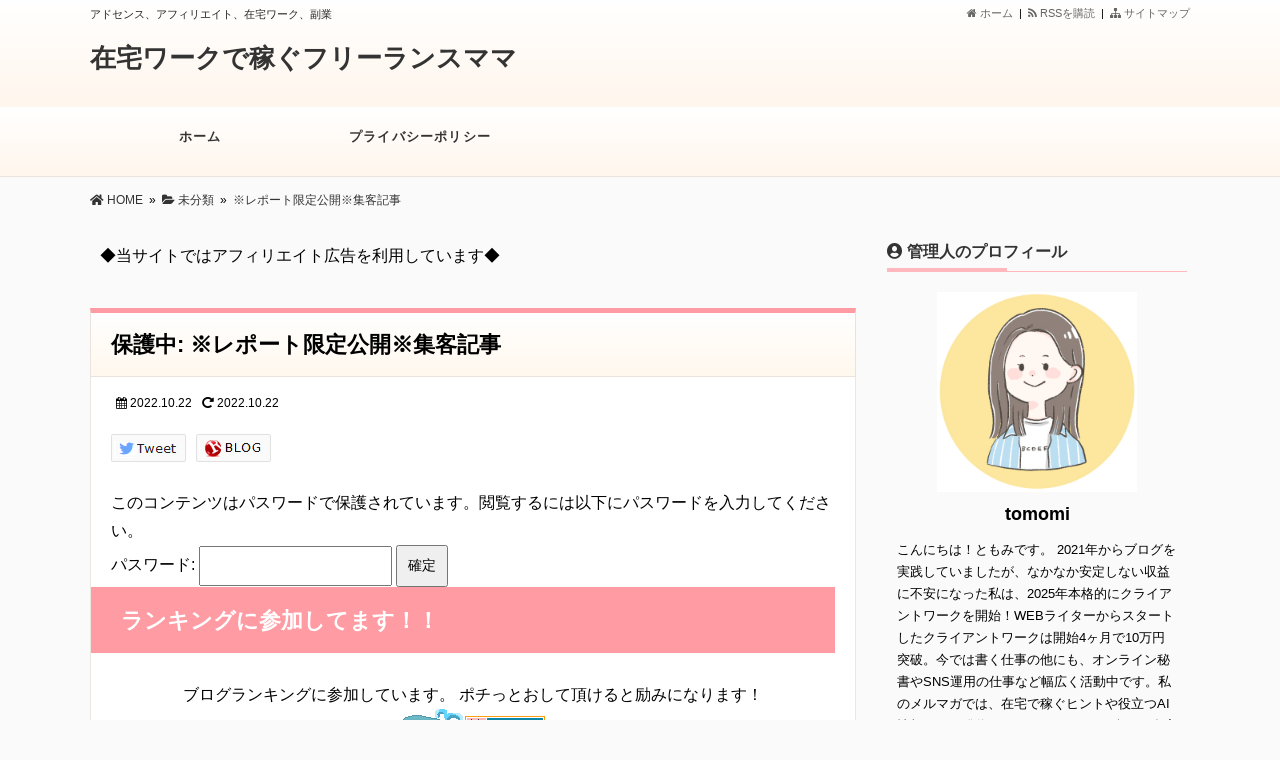

--- FILE ---
content_type: text/html; charset=UTF-8
request_url: https://tomomi-ad.com/doramaneta-report1/
body_size: 12996
content:
<!DOCTYPE html>
<html lang="ja">
<head>
<!-- Global site tag (gtag.js) - Google Analytics -->
<script async src="https://www.googletagmanager.com/gtag/js?id=UA-234424561-1"></script>
<script>
  window.dataLayer = window.dataLayer || [];
  function gtag(){dataLayer.push(arguments);}
  gtag('js', new Date());

  gtag('config', 'UA-234424561-1');
</script>
<meta charset="UTF-8" />
<link rel='dns-prefetch' href='//ajax.googleapis.com' />
<link rel='dns-prefetch' href='//use.fontawesome.com' />
<link rel='dns-prefetch' href='//maxcdn.bootstrapcdn.com' />
<link rel="alternate" type="application/atom+xml" title="在宅ワークで稼ぐフリーランスママ Atom Feed" href="https://tomomi-ad.com/feed/atom/" />
<link rel="alternate" type="application/rss+xml" title="在宅ワークで稼ぐフリーランスママ RSS Feed" href="https://tomomi-ad.com/feed/" />
<link rel="shortcut icon" href="https://tomomi-ad.com/wp-content/themes/act2_lovely_7th/img/pink/favicon.ico" />
<link rel="stylesheet" href="https://tomomi-ad.com/wp-content/themes/act2_lovely_7th/style.css" type="text/css" />
<meta name="viewport" content="width=device-width,initial-scale=1.0">
<link rel="stylesheet" media="all" type="text/css" href="https://tomomi-ad.com/wp-content/themes/act2_lovely_7th/tablet.css" />
<link rel="stylesheet" media="all" type="text/css" href="https://tomomi-ad.com/wp-content/themes/act2_lovely_7th/smart.css" />
<link href="https://use.fontawesome.com/releases/v5.8.0/css/all.css" rel="stylesheet">
<link href="https://maxcdn.bootstrapcdn.com/font-awesome/4.7.0/css/font-awesome.min.css" rel="stylesheet">
<script src="https://ajax.googleapis.com/ajax/libs/jquery/3.2.1/jquery.min.js"></script>
<link href="https://tomomi-ad.com/wp-content/themes/act2_lovely_7th/pink.css" rel="stylesheet" type="text/css" />
<link href="https://tomomi-ad.com/wp-content/themes/act2_lovely_7th/shortcode.css" rel="stylesheet" type="text/css" />

<script type="text/javascript" src="https://tomomi-ad.com/wp-content/themes/act2_lovely_7th/js/subMenu.js"></script>
<script type="text/javascript" src="https://tomomi-ad.com/wp-content/themes/act2_lovely_7th/js/smoothscroll.js"></script>
<script src="https://apis.google.com/js/platform.js" async defer>
  {lang: 'ja'}
</script>

<meta name="description" content="六本木クラス出演者の演技は上手い？韓国の反応も調査！&nbsp;&nbsp;韓国で大ヒットしたドラマ『梨泰院クラス』のリ..." />


<meta name="robots" content="noindex,follow">


<!-- OGP -->
<meta property="og:type" content="blog">
<meta property="og:image" content="https://tomomi-ad.com/wp-content/uploads/2022/10/ropponngiclass-300x150.jpg">
<meta property="og:site_name" content="在宅ワークで稼ぐフリーランスママ">
<meta property="og:locale" content="ja_JP" />
<meta property="og:description" content="この投稿はパスワードで保護されているため抜粋文はありません。">
<meta property="og:title" content="保護中: ※レポート限定公開※集客記事">
<meta property="og:url" content="https://tomomi-ad.com/doramaneta-report1/">
<meta name="twitter:domain" content="tomomi-ad.com">
<meta name="twitter:card" content="summary_large_image" />
<!-- /OGP -->

<style type="text/css">
body {background: #FAFAFA;}
h2.site-title {font-size: 26px;}
h2.site-title a{color: #333333;}
.banner-in img {height: 300px;}
.entry-content p, .entry-content-i p, .entry-content-s p, #main .textwidget p {
	font-size: 16px;
	margin-bottom: 0px;}
.entry-content, .entry-content-i, .entry-content-s, #main .textwidget {
	font-size: 16px;}
#main .rankingvera p.catch, #main .rankingverb td p.catch {
	font-size: 18px;}
.normal_box p:last-child, .in_img_box p:last-child, .in_img_box2 p:last-child, .Q_black p:last-child, .Q_blue p:last-child, .Q_green p:last-child, .Q_red p:last-child, .Q_pink p:last-child, .Q_orange p:last-child, .A_black p:last-child, .A_blue p:last-child, .A_green p:last-child, .A_red p:last-child, .A_pink p:last-child, .A_orange p:last-child, .Q01_black p:last-child, .Q01_blue p:last-child, .Q01_green p:last-child, .Q01_red p:last-child, .Q01_pink p:last-child, .Q01_orange p:last-child, .A01_black p:last-child, .A01_blue p:last-child, .A01_green p:last-child, .A01_red p:last-child, .A01_pink p:last-child, .A01_orange p:last-child, .fkds_black p:last-child, .fkds_blue p:last-child, .fkds_green p:last-child, .fkds_red p:last-child, .fkds_pink p:last-child, .fkds_orange p:last-child, .check_box_red_s, check_box_black_s p:last-child, .check_box_blue_s p:last-child, .check_box_green_s p:last-child, .check_box_pink_s p:last-child, .check_box_orange_s p:last-child, .check_box_red_r p:last-child, .check_box_black_r p:last-child, .check_box_blue_r p:last-child, .check_box_green_r p:last-child, .check_box_pink_r p:last-child, .check_box_orange_r p:last-child, .check_box_red_w p:last-child, .check_box_black_w p:last-child, .check_box_blue_w p:last-child, .check_box_green_w p:last-child, .check_box_pink_w p:last-child, .check_box_orange_w p:last-child, .point_box_red_s p:last-child, .point_box_black_s p:last-child, .point_box_blue_s p:last-child, .point_box_green_s p:last-child, .point_box_pink_s p:last-child, .point_box_orange_s p:last-child, .point_box_red_r p:last-child, .point_box_black_r p:last-child, .point_box_blue_r p:last-child, .point_box_green_r p:last-child, .point_box_pink_r p:last-child, .point_box_orange_r p:last-child, .point_box_red_w p:last-child, .point_box_black_w p:last-child, .point_box_blue_w p:last-child, .point_box_green_w p:last-child, .point_box_pink_w p:last-child, .point_box_orange_w p:last-child, .box01_black_body p:last-child, .box01_blue_body p:last-child, .box01_green_body p:last-child, .box01_red_body p:last-child, .box01_pink_body p:last-child, .box01_orange_body p:last-child, .box02_black_body p:last-child, .box02_blue_body p:last-child, .box02_green_body p:last-child, .box02_red_body p:last-child, .box02_pink_body p:last-child, .box02_orange_body p:last-child {
	margin-bottom: 0;
}
@media screen and (max-width: 768px){
.banner, .banner-in{ height: auto;}
.banner-in img{ height:auto}
}
@media screen and (max-width: 480px){
h2.site-title{
	font-size: 18px;
	font-weight: bold;}
}
</style>

<link href="https://tomomi-ad.com/wp-content/themes/act2_lovely_7th/custam.css" rel="stylesheet" type="text/css" />



<title>※レポート限定公開※集客記事</title>
<meta name='robots' content='max-image-preview:large' />
<link rel='dns-prefetch' href='//webfonts.xserver.jp' />
<link rel="alternate" type="application/rss+xml" title="在宅ワークで稼ぐフリーランスママ &raquo; 保護中: ※レポート限定公開※集客記事 のコメントのフィード" href="https://tomomi-ad.com/doramaneta-report1/feed/" />
<link rel="alternate" title="oEmbed (JSON)" type="application/json+oembed" href="https://tomomi-ad.com/wp-json/oembed/1.0/embed?url=https%3A%2F%2Ftomomi-ad.com%2Fdoramaneta-report1%2F" />
<link rel="alternate" title="oEmbed (XML)" type="text/xml+oembed" href="https://tomomi-ad.com/wp-json/oembed/1.0/embed?url=https%3A%2F%2Ftomomi-ad.com%2Fdoramaneta-report1%2F&#038;format=xml" />
<style id='wp-img-auto-sizes-contain-inline-css' type='text/css'>
img:is([sizes=auto i],[sizes^="auto," i]){contain-intrinsic-size:3000px 1500px}
/*# sourceURL=wp-img-auto-sizes-contain-inline-css */
</style>
<style id='wp-emoji-styles-inline-css' type='text/css'>

	img.wp-smiley, img.emoji {
		display: inline !important;
		border: none !important;
		box-shadow: none !important;
		height: 1em !important;
		width: 1em !important;
		margin: 0 0.07em !important;
		vertical-align: -0.1em !important;
		background: none !important;
		padding: 0 !important;
	}
/*# sourceURL=wp-emoji-styles-inline-css */
</style>
<style id='wp-block-library-inline-css' type='text/css'>
:root{--wp-block-synced-color:#7a00df;--wp-block-synced-color--rgb:122,0,223;--wp-bound-block-color:var(--wp-block-synced-color);--wp-editor-canvas-background:#ddd;--wp-admin-theme-color:#007cba;--wp-admin-theme-color--rgb:0,124,186;--wp-admin-theme-color-darker-10:#006ba1;--wp-admin-theme-color-darker-10--rgb:0,107,160.5;--wp-admin-theme-color-darker-20:#005a87;--wp-admin-theme-color-darker-20--rgb:0,90,135;--wp-admin-border-width-focus:2px}@media (min-resolution:192dpi){:root{--wp-admin-border-width-focus:1.5px}}.wp-element-button{cursor:pointer}:root .has-very-light-gray-background-color{background-color:#eee}:root .has-very-dark-gray-background-color{background-color:#313131}:root .has-very-light-gray-color{color:#eee}:root .has-very-dark-gray-color{color:#313131}:root .has-vivid-green-cyan-to-vivid-cyan-blue-gradient-background{background:linear-gradient(135deg,#00d084,#0693e3)}:root .has-purple-crush-gradient-background{background:linear-gradient(135deg,#34e2e4,#4721fb 50%,#ab1dfe)}:root .has-hazy-dawn-gradient-background{background:linear-gradient(135deg,#faaca8,#dad0ec)}:root .has-subdued-olive-gradient-background{background:linear-gradient(135deg,#fafae1,#67a671)}:root .has-atomic-cream-gradient-background{background:linear-gradient(135deg,#fdd79a,#004a59)}:root .has-nightshade-gradient-background{background:linear-gradient(135deg,#330968,#31cdcf)}:root .has-midnight-gradient-background{background:linear-gradient(135deg,#020381,#2874fc)}:root{--wp--preset--font-size--normal:16px;--wp--preset--font-size--huge:42px}.has-regular-font-size{font-size:1em}.has-larger-font-size{font-size:2.625em}.has-normal-font-size{font-size:var(--wp--preset--font-size--normal)}.has-huge-font-size{font-size:var(--wp--preset--font-size--huge)}.has-text-align-center{text-align:center}.has-text-align-left{text-align:left}.has-text-align-right{text-align:right}.has-fit-text{white-space:nowrap!important}#end-resizable-editor-section{display:none}.aligncenter{clear:both}.items-justified-left{justify-content:flex-start}.items-justified-center{justify-content:center}.items-justified-right{justify-content:flex-end}.items-justified-space-between{justify-content:space-between}.screen-reader-text{border:0;clip-path:inset(50%);height:1px;margin:-1px;overflow:hidden;padding:0;position:absolute;width:1px;word-wrap:normal!important}.screen-reader-text:focus{background-color:#ddd;clip-path:none;color:#444;display:block;font-size:1em;height:auto;left:5px;line-height:normal;padding:15px 23px 14px;text-decoration:none;top:5px;width:auto;z-index:100000}html :where(.has-border-color){border-style:solid}html :where([style*=border-top-color]){border-top-style:solid}html :where([style*=border-right-color]){border-right-style:solid}html :where([style*=border-bottom-color]){border-bottom-style:solid}html :where([style*=border-left-color]){border-left-style:solid}html :where([style*=border-width]){border-style:solid}html :where([style*=border-top-width]){border-top-style:solid}html :where([style*=border-right-width]){border-right-style:solid}html :where([style*=border-bottom-width]){border-bottom-style:solid}html :where([style*=border-left-width]){border-left-style:solid}html :where(img[class*=wp-image-]){height:auto;max-width:100%}:where(figure){margin:0 0 1em}html :where(.is-position-sticky){--wp-admin--admin-bar--position-offset:var(--wp-admin--admin-bar--height,0px)}@media screen and (max-width:600px){html :where(.is-position-sticky){--wp-admin--admin-bar--position-offset:0px}}

/*# sourceURL=wp-block-library-inline-css */
</style><style id='wp-block-archives-inline-css' type='text/css'>
.wp-block-archives{box-sizing:border-box}.wp-block-archives-dropdown label{display:block}
/*# sourceURL=https://tomomi-ad.com/wp-includes/blocks/archives/style.min.css */
</style>
<style id='wp-block-categories-inline-css' type='text/css'>
.wp-block-categories{box-sizing:border-box}.wp-block-categories.alignleft{margin-right:2em}.wp-block-categories.alignright{margin-left:2em}.wp-block-categories.wp-block-categories-dropdown.aligncenter{text-align:center}.wp-block-categories .wp-block-categories__label{display:block;width:100%}
/*# sourceURL=https://tomomi-ad.com/wp-includes/blocks/categories/style.min.css */
</style>
<style id='wp-block-heading-inline-css' type='text/css'>
h1:where(.wp-block-heading).has-background,h2:where(.wp-block-heading).has-background,h3:where(.wp-block-heading).has-background,h4:where(.wp-block-heading).has-background,h5:where(.wp-block-heading).has-background,h6:where(.wp-block-heading).has-background{padding:1.25em 2.375em}h1.has-text-align-left[style*=writing-mode]:where([style*=vertical-lr]),h1.has-text-align-right[style*=writing-mode]:where([style*=vertical-rl]),h2.has-text-align-left[style*=writing-mode]:where([style*=vertical-lr]),h2.has-text-align-right[style*=writing-mode]:where([style*=vertical-rl]),h3.has-text-align-left[style*=writing-mode]:where([style*=vertical-lr]),h3.has-text-align-right[style*=writing-mode]:where([style*=vertical-rl]),h4.has-text-align-left[style*=writing-mode]:where([style*=vertical-lr]),h4.has-text-align-right[style*=writing-mode]:where([style*=vertical-rl]),h5.has-text-align-left[style*=writing-mode]:where([style*=vertical-lr]),h5.has-text-align-right[style*=writing-mode]:where([style*=vertical-rl]),h6.has-text-align-left[style*=writing-mode]:where([style*=vertical-lr]),h6.has-text-align-right[style*=writing-mode]:where([style*=vertical-rl]){rotate:180deg}
/*# sourceURL=https://tomomi-ad.com/wp-includes/blocks/heading/style.min.css */
</style>
<style id='wp-block-group-inline-css' type='text/css'>
.wp-block-group{box-sizing:border-box}:where(.wp-block-group.wp-block-group-is-layout-constrained){position:relative}
/*# sourceURL=https://tomomi-ad.com/wp-includes/blocks/group/style.min.css */
</style>
<style id='global-styles-inline-css' type='text/css'>
:root{--wp--preset--aspect-ratio--square: 1;--wp--preset--aspect-ratio--4-3: 4/3;--wp--preset--aspect-ratio--3-4: 3/4;--wp--preset--aspect-ratio--3-2: 3/2;--wp--preset--aspect-ratio--2-3: 2/3;--wp--preset--aspect-ratio--16-9: 16/9;--wp--preset--aspect-ratio--9-16: 9/16;--wp--preset--color--black: #000000;--wp--preset--color--cyan-bluish-gray: #abb8c3;--wp--preset--color--white: #ffffff;--wp--preset--color--pale-pink: #f78da7;--wp--preset--color--vivid-red: #cf2e2e;--wp--preset--color--luminous-vivid-orange: #ff6900;--wp--preset--color--luminous-vivid-amber: #fcb900;--wp--preset--color--light-green-cyan: #7bdcb5;--wp--preset--color--vivid-green-cyan: #00d084;--wp--preset--color--pale-cyan-blue: #8ed1fc;--wp--preset--color--vivid-cyan-blue: #0693e3;--wp--preset--color--vivid-purple: #9b51e0;--wp--preset--gradient--vivid-cyan-blue-to-vivid-purple: linear-gradient(135deg,rgb(6,147,227) 0%,rgb(155,81,224) 100%);--wp--preset--gradient--light-green-cyan-to-vivid-green-cyan: linear-gradient(135deg,rgb(122,220,180) 0%,rgb(0,208,130) 100%);--wp--preset--gradient--luminous-vivid-amber-to-luminous-vivid-orange: linear-gradient(135deg,rgb(252,185,0) 0%,rgb(255,105,0) 100%);--wp--preset--gradient--luminous-vivid-orange-to-vivid-red: linear-gradient(135deg,rgb(255,105,0) 0%,rgb(207,46,46) 100%);--wp--preset--gradient--very-light-gray-to-cyan-bluish-gray: linear-gradient(135deg,rgb(238,238,238) 0%,rgb(169,184,195) 100%);--wp--preset--gradient--cool-to-warm-spectrum: linear-gradient(135deg,rgb(74,234,220) 0%,rgb(151,120,209) 20%,rgb(207,42,186) 40%,rgb(238,44,130) 60%,rgb(251,105,98) 80%,rgb(254,248,76) 100%);--wp--preset--gradient--blush-light-purple: linear-gradient(135deg,rgb(255,206,236) 0%,rgb(152,150,240) 100%);--wp--preset--gradient--blush-bordeaux: linear-gradient(135deg,rgb(254,205,165) 0%,rgb(254,45,45) 50%,rgb(107,0,62) 100%);--wp--preset--gradient--luminous-dusk: linear-gradient(135deg,rgb(255,203,112) 0%,rgb(199,81,192) 50%,rgb(65,88,208) 100%);--wp--preset--gradient--pale-ocean: linear-gradient(135deg,rgb(255,245,203) 0%,rgb(182,227,212) 50%,rgb(51,167,181) 100%);--wp--preset--gradient--electric-grass: linear-gradient(135deg,rgb(202,248,128) 0%,rgb(113,206,126) 100%);--wp--preset--gradient--midnight: linear-gradient(135deg,rgb(2,3,129) 0%,rgb(40,116,252) 100%);--wp--preset--font-size--small: 13px;--wp--preset--font-size--medium: 20px;--wp--preset--font-size--large: 36px;--wp--preset--font-size--x-large: 42px;--wp--preset--spacing--20: 0.44rem;--wp--preset--spacing--30: 0.67rem;--wp--preset--spacing--40: 1rem;--wp--preset--spacing--50: 1.5rem;--wp--preset--spacing--60: 2.25rem;--wp--preset--spacing--70: 3.38rem;--wp--preset--spacing--80: 5.06rem;--wp--preset--shadow--natural: 6px 6px 9px rgba(0, 0, 0, 0.2);--wp--preset--shadow--deep: 12px 12px 50px rgba(0, 0, 0, 0.4);--wp--preset--shadow--sharp: 6px 6px 0px rgba(0, 0, 0, 0.2);--wp--preset--shadow--outlined: 6px 6px 0px -3px rgb(255, 255, 255), 6px 6px rgb(0, 0, 0);--wp--preset--shadow--crisp: 6px 6px 0px rgb(0, 0, 0);}:where(.is-layout-flex){gap: 0.5em;}:where(.is-layout-grid){gap: 0.5em;}body .is-layout-flex{display: flex;}.is-layout-flex{flex-wrap: wrap;align-items: center;}.is-layout-flex > :is(*, div){margin: 0;}body .is-layout-grid{display: grid;}.is-layout-grid > :is(*, div){margin: 0;}:where(.wp-block-columns.is-layout-flex){gap: 2em;}:where(.wp-block-columns.is-layout-grid){gap: 2em;}:where(.wp-block-post-template.is-layout-flex){gap: 1.25em;}:where(.wp-block-post-template.is-layout-grid){gap: 1.25em;}.has-black-color{color: var(--wp--preset--color--black) !important;}.has-cyan-bluish-gray-color{color: var(--wp--preset--color--cyan-bluish-gray) !important;}.has-white-color{color: var(--wp--preset--color--white) !important;}.has-pale-pink-color{color: var(--wp--preset--color--pale-pink) !important;}.has-vivid-red-color{color: var(--wp--preset--color--vivid-red) !important;}.has-luminous-vivid-orange-color{color: var(--wp--preset--color--luminous-vivid-orange) !important;}.has-luminous-vivid-amber-color{color: var(--wp--preset--color--luminous-vivid-amber) !important;}.has-light-green-cyan-color{color: var(--wp--preset--color--light-green-cyan) !important;}.has-vivid-green-cyan-color{color: var(--wp--preset--color--vivid-green-cyan) !important;}.has-pale-cyan-blue-color{color: var(--wp--preset--color--pale-cyan-blue) !important;}.has-vivid-cyan-blue-color{color: var(--wp--preset--color--vivid-cyan-blue) !important;}.has-vivid-purple-color{color: var(--wp--preset--color--vivid-purple) !important;}.has-black-background-color{background-color: var(--wp--preset--color--black) !important;}.has-cyan-bluish-gray-background-color{background-color: var(--wp--preset--color--cyan-bluish-gray) !important;}.has-white-background-color{background-color: var(--wp--preset--color--white) !important;}.has-pale-pink-background-color{background-color: var(--wp--preset--color--pale-pink) !important;}.has-vivid-red-background-color{background-color: var(--wp--preset--color--vivid-red) !important;}.has-luminous-vivid-orange-background-color{background-color: var(--wp--preset--color--luminous-vivid-orange) !important;}.has-luminous-vivid-amber-background-color{background-color: var(--wp--preset--color--luminous-vivid-amber) !important;}.has-light-green-cyan-background-color{background-color: var(--wp--preset--color--light-green-cyan) !important;}.has-vivid-green-cyan-background-color{background-color: var(--wp--preset--color--vivid-green-cyan) !important;}.has-pale-cyan-blue-background-color{background-color: var(--wp--preset--color--pale-cyan-blue) !important;}.has-vivid-cyan-blue-background-color{background-color: var(--wp--preset--color--vivid-cyan-blue) !important;}.has-vivid-purple-background-color{background-color: var(--wp--preset--color--vivid-purple) !important;}.has-black-border-color{border-color: var(--wp--preset--color--black) !important;}.has-cyan-bluish-gray-border-color{border-color: var(--wp--preset--color--cyan-bluish-gray) !important;}.has-white-border-color{border-color: var(--wp--preset--color--white) !important;}.has-pale-pink-border-color{border-color: var(--wp--preset--color--pale-pink) !important;}.has-vivid-red-border-color{border-color: var(--wp--preset--color--vivid-red) !important;}.has-luminous-vivid-orange-border-color{border-color: var(--wp--preset--color--luminous-vivid-orange) !important;}.has-luminous-vivid-amber-border-color{border-color: var(--wp--preset--color--luminous-vivid-amber) !important;}.has-light-green-cyan-border-color{border-color: var(--wp--preset--color--light-green-cyan) !important;}.has-vivid-green-cyan-border-color{border-color: var(--wp--preset--color--vivid-green-cyan) !important;}.has-pale-cyan-blue-border-color{border-color: var(--wp--preset--color--pale-cyan-blue) !important;}.has-vivid-cyan-blue-border-color{border-color: var(--wp--preset--color--vivid-cyan-blue) !important;}.has-vivid-purple-border-color{border-color: var(--wp--preset--color--vivid-purple) !important;}.has-vivid-cyan-blue-to-vivid-purple-gradient-background{background: var(--wp--preset--gradient--vivid-cyan-blue-to-vivid-purple) !important;}.has-light-green-cyan-to-vivid-green-cyan-gradient-background{background: var(--wp--preset--gradient--light-green-cyan-to-vivid-green-cyan) !important;}.has-luminous-vivid-amber-to-luminous-vivid-orange-gradient-background{background: var(--wp--preset--gradient--luminous-vivid-amber-to-luminous-vivid-orange) !important;}.has-luminous-vivid-orange-to-vivid-red-gradient-background{background: var(--wp--preset--gradient--luminous-vivid-orange-to-vivid-red) !important;}.has-very-light-gray-to-cyan-bluish-gray-gradient-background{background: var(--wp--preset--gradient--very-light-gray-to-cyan-bluish-gray) !important;}.has-cool-to-warm-spectrum-gradient-background{background: var(--wp--preset--gradient--cool-to-warm-spectrum) !important;}.has-blush-light-purple-gradient-background{background: var(--wp--preset--gradient--blush-light-purple) !important;}.has-blush-bordeaux-gradient-background{background: var(--wp--preset--gradient--blush-bordeaux) !important;}.has-luminous-dusk-gradient-background{background: var(--wp--preset--gradient--luminous-dusk) !important;}.has-pale-ocean-gradient-background{background: var(--wp--preset--gradient--pale-ocean) !important;}.has-electric-grass-gradient-background{background: var(--wp--preset--gradient--electric-grass) !important;}.has-midnight-gradient-background{background: var(--wp--preset--gradient--midnight) !important;}.has-small-font-size{font-size: var(--wp--preset--font-size--small) !important;}.has-medium-font-size{font-size: var(--wp--preset--font-size--medium) !important;}.has-large-font-size{font-size: var(--wp--preset--font-size--large) !important;}.has-x-large-font-size{font-size: var(--wp--preset--font-size--x-large) !important;}
/*# sourceURL=global-styles-inline-css */
</style>

<style id='classic-theme-styles-inline-css' type='text/css'>
/*! This file is auto-generated */
.wp-block-button__link{color:#fff;background-color:#32373c;border-radius:9999px;box-shadow:none;text-decoration:none;padding:calc(.667em + 2px) calc(1.333em + 2px);font-size:1.125em}.wp-block-file__button{background:#32373c;color:#fff;text-decoration:none}
/*# sourceURL=/wp-includes/css/classic-themes.min.css */
</style>
<link rel='stylesheet' id='toc-screen-css' href='https://tomomi-ad.com/wp-content/plugins/table-of-contents-plus/screen.min.css?ver=2411.1' type='text/css' media='all' />
<script type="text/javascript" src="https://tomomi-ad.com/wp-includes/js/jquery/jquery.min.js?ver=3.7.1" id="jquery-core-js"></script>
<script type="text/javascript" src="https://tomomi-ad.com/wp-includes/js/jquery/jquery-migrate.min.js?ver=3.4.1" id="jquery-migrate-js"></script>
<script type="text/javascript" src="//webfonts.xserver.jp/js/xserverv3.js?fadein=0&amp;ver=2.0.8" id="typesquare_std-js"></script>
<link rel="https://api.w.org/" href="https://tomomi-ad.com/wp-json/" /><link rel="alternate" title="JSON" type="application/json" href="https://tomomi-ad.com/wp-json/wp/v2/posts/738" /><link rel="EditURI" type="application/rsd+xml" title="RSD" href="https://tomomi-ad.com/xmlrpc.php?rsd" />
<link rel='shortlink' href='https://tomomi-ad.com/?p=738' />
</head>
<body>



<!--ヘッダー開始-->
<div id="header">
<div id="header-in">
<h1>
アドセンス、アフィリエイト、在宅ワーク、副業</h1>

<!--トップナビゲーション開始-->
<div id="top-navi-bg">
<div id="top-navi">
   <ul>
    <li><a href="https://tomomi-ad.com/sitemap"><i class="fa fa-sitemap" aria-hidden="true"></i>&nbsp;サイトマップ</a></li>
    <li><a href="https://tomomi-ad.com/feed/atom/" target="_blank"><i class="fa fa-rss" aria-hidden="true"></i>&nbsp;RSSを購読&nbsp;&nbsp;</a>|&nbsp;&nbsp;</li>
    <li><a href="https://tomomi-ad.com"><i class="fa fa-home" aria-hidden="true"></i>&nbsp;ホーム</a>&nbsp;&nbsp;|&nbsp;&nbsp;</li>
   </ul>
</div>
</div>
<!--トップナビゲーション終了 -->

<!--タイトル開始-->
<h2 class="site-title"><a href="https://tomomi-ad.com">在宅ワークで稼ぐフリーランスママ</a></h2>
<!--タイトル終了-->

</div>
</div>
<!--ヘッダー終了 -->


<!--グローバルナビゲーション開始-->
<div id="naviall">	
<div id="g-navi-in"><div class="menu-gnavi-container"><ul id="menu-gnavi" class="menu"><li class="menu-item menu-item-type-custom menu-item-object-custom menu-item-home menu-item-12"><a href="https://tomomi-ad.com/">ホーム<span class='abc'></span></a></li>
<li class="menu-item menu-item-type-post_type menu-item-object-page menu-item-privacy-policy menu-item-1236"><a rel="privacy-policy" href="https://tomomi-ad.com/privacy-policy/">プライバシーポリシー<span class='abc'></span></a></li>
</ul></div></div>
</div>
	
<div id="dro_navi">
  <div id="nav-dr">
      <input id="nav-in" type="checkbox" class="nav-unsh">
      <label id="nav-op" for="nav-in"><span></span></label>
      <label class="nav-unsh" id="nav-cl" for="nav-in"></label>
      <div id="nav-con">
<nav id="menu" class="togmenu">
<div id="gnavi_box">
<div id="nav_clo">　メニュー<label id="nav-op" for="nav-in"><span></span><span></span></label></div>
<div class="menu-gnavi-container"><ul id="menu-gnavi-1" class="menu"><li class="menu-item menu-item-type-custom menu-item-object-custom menu-item-home menu-item-12"><a href="https://tomomi-ad.com/">ホーム<span class='abc'></span></a></li>
<li class="menu-item menu-item-type-post_type menu-item-object-page menu-item-privacy-policy menu-item-1236"><a rel="privacy-policy" href="https://tomomi-ad.com/privacy-policy/">プライバシーポリシー<span class='abc'></span></a></li>
</ul></div></div>
</nav>
</div>
</div>
</div>
<!--グローバルナビゲーション終了-->

<div id="fb-root"></div>
<script>(function(d, s, id) {
  var js, fjs = d.getElementsByTagName(s)[0];
  if (d.getElementById(id)) return;
  js = d.createElement(s); js.id = id;
  js.src = "//connect.facebook.net/ja_JP/sdk.js#xfbml=1&version=v2.7";
  fjs.parentNode.insertBefore(js, fjs);
}(document, 'script', 'facebook-jssdk'));</script>
<div id="containerk2r">

<!--パンくずリスト開始-->
<div class="breadcrumbs"><div class="bread_in" itemscope itemtype="https://schema.org/BreadcrumbList"><span class="breadcrumbs_home" itemprop="itemListElement" itemscope itemtype="https://schema.org/ListItem"><a href="https://tomomi-ad.com" itemprop="item"><i class="fas fa-home"></i>&nbsp;<span itemprop="name">HOME</span></a><meta itemprop="position" content="1" /></span>&nbsp;&nbsp;&raquo;&nbsp;&nbsp;<span class="breadcrumbs_cate" itemprop="itemListElement" itemscope itemtype="https://schema.org/ListItem"><a href="https://tomomi-ad.com/category/uncategorized/" itemprop="item"><i class="fa fa-folder-open"></i>&nbsp;<span itemprop="name">未分類</span></a><meta itemprop="position" content="2" /></span>&nbsp;&nbsp;&raquo;&nbsp;<span class="breadcrumbs_title" itemprop="itemListElement" itemscope itemtype="https://schema.org/ListItem"><a href="https://tomomi-ad.com/doramaneta-report1/" itemprop="item"><span itemprop="name">  ※レポート限定公開※集客記事</span></a><meta itemprop="position" content="3" /></span></div></div>
<!--パンくずリスト終了-->

<!--メイン開始 -->
<div id="main">

<div class="c_c_t_w">			<div class="textwidget"><p>◆当サイトではアフィリエイト広告を利用しています◆</p>
</div>
		</div>

<!-- 記事開始 -->
<h3 class="entry-title">保護中: ※レポート限定公開※集客記事</h3>
<div class="entry-content-i">
<!-- 読了＆日付開始 -->
<div class="title_area_bottom">
<div class="date_time"><time datetime="2022-10-22" pubdate><i class="fa fa-calendar" aria-hidden="true"></i>
2022.10.22</time></div>
<div class="date_time"><time datetime="2022-10-22"><i class="fas fa-redo-alt"></i>
2022.10.22</time>&nbsp;&nbsp;</div>
</div>
<!-- 読了＆日付終了 -->

<!-- ソーシャルボタン開始 -->
<ul class="sns_button clearfix">


<li class="twitter_button">
<!-- Twitter Button -->
<a href="https://twitter.com/share?url=https://tomomi-ad.com/doramaneta-report1/&text=保護中: ※レポート限定公開※集客記事" onClick="window.open(encodeURI(decodeURI(this.href)), 'tweetwindow', 'width=650, height=470, personalbar=0, toolbar=0, scrollbars=1, sizable=1'); return false;"><img src="https://tomomi-ad.com/wp-content/themes/act2_lovely_7th/img/twitter_mb.png" alt="twitterへのtweet" /></a>
</li>


<li class="nbr">
<a href="https://blog.with2.net/link.php?" target="_blank"><img src="https://tomomi-ad.com/wp-content/themes/act2_lovely_7th/img/blog_mb.png" alt="人気ブログランキング" /></a>
</li>
</ul>
<!-- ソーシャルボタン終了-->



<!-- 記事本文開始 -->
<form action="https://tomomi-ad.com/login_25851?action=postpass" class="post-password-form" method="post"><input type="hidden" name="redirect_to" value="https://tomomi-ad.com/doramaneta-report1/" /></p>
<p>このコンテンツはパスワードで保護されています。閲覧するには以下にパスワードを入力してください。</p>
<p><label for="pwbox-738">パスワード: <input name="post_password" id="pwbox-738" type="password" spellcheck="false" required size="20" /></label> <input type="submit" name="Submit" value="確定" /></p>
</form>
<!-- 記事本文終了 -->

<h3>ランキングに参加してます！！</h3><div class="textwidget custom-html-widget">ブログランキングに参加しています。
ポチっとおして頂けると励みになります！


<a href="https://blog.with2.net/link/?id=2090127"><img width="143" height="58" src="https://blog.with2.net/img/banner/m08/br_banner_kujira.gif" title="人気ブログランキング"></a><br><a href="https://blog.with2.net/link/?id=2090127" style="font-size: 0.9em;">人気ブログランキング</a></div>
<!-- メルマガ登録開始 -->
<div class="mail_signup">
<a href="https://tomomi-mailmagazine.com/tdk/index.php/form/reg?mid=mrr80g"><img src="https://tomomi-ad.com/wp-content/themes/act2_lovely_7th/img/mail_banner/mail_banner001.png" onmouseover="this.src='https://tomomi-ad.com/wp-content/themes/act2_lovely_7th/img/mail_banner/mail_banner001_a.png'" onmouseout="this.src='https://tomomi-ad.com/wp-content/themes/act2_lovely_7th/img/mail_banner/mail_banner001.png'" alt="メールマガジンのご登録はこちらをクリック" class="margin-bottom20" /></a></div>
<!-- メルマガ登録終了 -->


<!-- ソーシャルボタン開始 -->
<ul class="sns_button_b clearfix">


<li class="twitter_button">
<!-- Twitter Button -->
<a href="https://twitter.com/share?url=https://tomomi-ad.com/doramaneta-report1/&text=保護中: ※レポート限定公開※集客記事" onClick="window.open(encodeURI(decodeURI(this.href)), 'tweetwindow', 'width=650, height=470, personalbar=0, toolbar=0, scrollbars=1, sizable=1'); return false;"><img src="https://tomomi-ad.com/wp-content/themes/act2_lovely_7th/img/twitter_mb.png" alt="twitterへのtweet" /></a>
</li>


<li class="nbr">
<a href="https://blog.with2.net/link.php?" target="_blank"><img src="https://tomomi-ad.com/wp-content/themes/act2_lovely_7th/img/blog_mb.png" alt="人気ブログランキング" /></a>
</li>
</ul>
<!-- ソーシャルボタン終了-->

<!-- その他タグ一覧開始 -->
<div class="efoot">
<p>&nbsp;&nbsp;<i class="fa fa-folder-o" aria-hidden="true"></i>
<a href="https://tomomi-ad.com/category/uncategorized/" rel="category tag">未分類</a>&nbsp;
<a href="https://tomomi-ad.com/doramaneta-report1/#respond"><i class="fa fa-comment-o" aria-hidden="true"></i>&nbsp;0</a>
</p>
</div>
<!-- その他タグ一覧終了 -->
</div>
<!-- 記事終了 -->


<!-- 関連記事開始 -->
<div class="kanren_box">
<div class="title_area">
<h3 class="entry-title">この記事に関連する記事一覧</h3></div>
<div class="kanrenmenu_thumb">
<ul class="clearfix">
      <li>
<div class="keye">
<img width="80" height="80" src="https://tomomi-ad.com/wp-content/uploads/2024/11/スクリーンショット-2024-11-27-115606-150x150.png" class="attachment-80x80 size-80x80 wp-post-image" alt="" decoding="async" srcset="https://tomomi-ad.com/wp-content/uploads/2024/11/スクリーンショット-2024-11-27-115606-150x150.png 150w, https://tomomi-ad.com/wp-content/uploads/2024/11/スクリーンショット-2024-11-27-115606-300x298.png 300w, https://tomomi-ad.com/wp-content/uploads/2024/11/スクリーンショット-2024-11-27-115606-200x200.png 200w, https://tomomi-ad.com/wp-content/uploads/2024/11/スクリーンショット-2024-11-27-115606.png 589w" sizes="(max-width: 80px) 100vw, 80px" /><div class="eye_cate">
未分類</div>
</div>
<div class="kt-tag">
<p class="r-time-data">
<time datetime="2024-11-27" pubdate>2024年11月27日&nbsp;</time>
</p>
<p class="r-title-l"><a href="https://tomomi-ad.com/webcareacademy-review/" rel="bookmark" title="WEBキャリアカデミー0期生が4ヶ月を振り返る！">WEBキャリアカデミー0期生が4ヶ月を振り返る！</a></p>
</div>
</li>
<li>
<div class="keye">
<img width="80" height="80" src="https://tomomi-ad.com/wp-content/uploads/2022/09/mail-backnumber-150x150.jpg" class="attachment-80x80 size-80x80 wp-post-image" alt="メルマガバックナンバー" decoding="async" srcset="https://tomomi-ad.com/wp-content/uploads/2022/09/mail-backnumber-150x150.jpg 150w, https://tomomi-ad.com/wp-content/uploads/2022/09/mail-backnumber-200x200.jpg 200w" sizes="(max-width: 80px) 100vw, 80px" /><div class="eye_cate">
未分類</div>
</div>
<div class="kt-tag">
<p class="r-time-data">
<time datetime="2024-11-15" pubdate>2024年11月15日&nbsp;</time>
</p>
<p class="r-title-l"><a href="https://tomomi-ad.com/clientwork-skill/" rel="bookmark" title="当たり前の作業が即金スキルに変わる場所">当たり前の作業が即金スキルに変わる場所</a></p>
</div>
</li>
<li>
<div class="keye">
<img width="80" height="80" src="https://tomomi-ad.com/wp-content/uploads/2022/09/mail-backnumber-150x150.jpg" class="attachment-80x80 size-80x80 wp-post-image" alt="メルマガバックナンバー" decoding="async" srcset="https://tomomi-ad.com/wp-content/uploads/2022/09/mail-backnumber-150x150.jpg 150w, https://tomomi-ad.com/wp-content/uploads/2022/09/mail-backnumber-200x200.jpg 200w" sizes="(max-width: 80px) 100vw, 80px" /><div class="eye_cate">
未分類</div>
</div>
<div class="kt-tag">
<p class="r-time-data">
<time datetime="2024-11-14" pubdate>2024年11月14日&nbsp;</time>
</p>
<p class="r-title-l"><a href="https://tomomi-ad.com/humikirenai-riyu/" rel="bookmark" title="クライアントワークに踏み切れない理由">クライアントワークに踏み切れない理由</a></p>
</div>
</li>
<li>
<div class="keye">
<img width="80" height="80" src="https://tomomi-ad.com/wp-content/uploads/2022/09/mail-backnumber-150x150.jpg" class="attachment-80x80 size-80x80 wp-post-image" alt="メルマガバックナンバー" decoding="async" loading="lazy" srcset="https://tomomi-ad.com/wp-content/uploads/2022/09/mail-backnumber-150x150.jpg 150w, https://tomomi-ad.com/wp-content/uploads/2022/09/mail-backnumber-200x200.jpg 200w" sizes="auto, (max-width: 80px) 100vw, 80px" /><div class="eye_cate">
未分類</div>
</div>
<div class="kt-tag">
<p class="r-time-data">
<time datetime="2024-11-14" pubdate>2024年11月14日&nbsp;</time>
</p>
<p class="r-title-l"><a href="https://tomomi-ad.com/action/" rel="bookmark" title="まずは行動！新規案件に応募してみた！">まずは行動！新規案件に応募してみた！</a></p>
</div>
</li>
<li>
<div class="keye">
<img width="80" height="80" src="https://tomomi-ad.com/wp-content/uploads/2023/06/ブログプラスについて-のご質問まとめ-150x150.png" class="attachment-80x80 size-80x80 wp-post-image" alt="ブログプラス　質問まとめ" decoding="async" loading="lazy" srcset="https://tomomi-ad.com/wp-content/uploads/2023/06/ブログプラスについて-のご質問まとめ-150x150.png 150w, https://tomomi-ad.com/wp-content/uploads/2023/06/ブログプラスについて-のご質問まとめ-300x300.png 300w, https://tomomi-ad.com/wp-content/uploads/2023/06/ブログプラスについて-のご質問まとめ-200x200.png 200w, https://tomomi-ad.com/wp-content/uploads/2023/06/ブログプラスについて-のご質問まとめ.png 500w" sizes="auto, (max-width: 80px) 100vw, 80px" /><div class="eye_cate">
未分類</div>
</div>
<div class="kt-tag">
<p class="r-time-data">
<time datetime="2023-06-26" pubdate>2023年06月26日&nbsp;</time>
</p>
<p class="r-title-l"><a href="https://tomomi-ad.com/blogplus-qa/" rel="bookmark" title="ブログプラスへの質問まとめ">ブログプラスへの質問まとめ</a></p>
</div>
</li>
</ul>
</div></div>
<!-- 関連記事終了 -->


<div class="kiji-navigation">
<div class="kijinavi-left">
<a href="https://tomomi-ad.com/blog-solutuion/" rel="prev"> ブログバグった問題解決しました！！</a></div>
<div class="kijinavi-right">
<a href="https://tomomi-ad.com/%e2%80%bb%e3%83%ac%e3%83%9d%e3%83%bc%e3%83%88%e9%99%90%e5%ae%9a%e5%85%ac%e9%96%8b%e2%80%bb/" rel="next">※レポート限定公開※成約記事</a></div>
</div>


</div>
<!--メイン終了 -->


<!--右サイドバー開始-->
<div id="side-right">

<div class="title"><i class="fas fa-user-circle" aria-hidden="true"></i> 管理人のプロフィール</div>
<!-- プロフィール開始 -->
<div class="side_profile_w">
<p><img alt='tomomi' src='https://tomomi-ad.com/wp-content/uploads/2022/07/名称未設定のアートワーク.png' class='avatar avatar-200 photo' height='200' width='200' /></p>
<p class="side_profile_title">tomomi</p>
<p class="side_profile_sns">
</p>
<p class="side_profile_txt">こんにちは！ともみです。
2021年からブログを実践していましたが、なかなか安定しない収益に不安になった私は、2025年本格的にクライアントワークを開始！WEBライターからスタートしたクライアントワークは開始4ヶ月で10万円突破。今では書く仕事の他にも、オンライン秘書やSNS運用の仕事など幅広く活動中です。私のメルマガでは、在宅で稼ぐヒントや役立つAI情報などを発信しています♪みんなで楽しく在宅で稼ぐぞー！おー！！</p>
</div>
<!-- プロフィール終了 -->

<div class="textwidget custom-html-widget"><a href="https://blog.with2.net/link/?id=2090127"><img width="88" height="31" src="https://blog.with2.net/img/banner/banner_22.gif" title="人気ブログランキング"></a><br><a href="https://blog.with2.net/link/?id=2090127" style="font-size: 0.9em;">人気ブログランキング</a></div>
<div class="title"><i class="fa fa-flag fa-lg" aria-hidden="true"></i>&nbsp;最近の投稿</div>
<ul id="eye_news"> 

<li>
<div class="sf_daca">
<span class="sub_date">2025年06月03日</span>
</div>

<a href="https://tomomi-ad.com/yamerutteyo/" title="辞めるって言ってきました。">
<div class="sub_new_img">
<img width="50" height="50" src="https://tomomi-ad.com/wp-content/uploads/2022/09/mail-backnumber-150x150.jpg" class="attachment-50x50 size-50x50 wp-post-image" alt="辞めるって言ってきました。" title="辞めるって言ってきました。" decoding="async" loading="lazy" srcset="https://tomomi-ad.com/wp-content/uploads/2022/09/mail-backnumber-150x150.jpg 150w, https://tomomi-ad.com/wp-content/uploads/2022/09/mail-backnumber-200x200.jpg 200w" sizes="auto, (max-width: 50px) 100vw, 50px" /></div><p>辞めるって言ってきました。</p></a>
</li>

<li>
<div class="sf_daca">
<span class="sub_date">2025年06月03日</span>
</div>

<a href="https://tomomi-ad.com/yumewokatarenai/" title="夢を語れないメルマガ配信者">
<div class="sub_new_img">
<img width="50" height="50" src="https://tomomi-ad.com/wp-content/uploads/2022/09/mail-backnumber-150x150.jpg" class="attachment-50x50 size-50x50 wp-post-image" alt="夢を語れないメルマガ配信者" title="夢を語れないメルマガ配信者" decoding="async" loading="lazy" srcset="https://tomomi-ad.com/wp-content/uploads/2022/09/mail-backnumber-150x150.jpg 150w, https://tomomi-ad.com/wp-content/uploads/2022/09/mail-backnumber-200x200.jpg 200w" sizes="auto, (max-width: 50px) 100vw, 50px" /></div><p>夢を語れないメルマガ配信者</p></a>
</li>

<li>
<div class="sf_daca">
<span class="sub_date">2024年11月27日</span>
</div>

<a href="https://tomomi-ad.com/webcareacademy-review/" title="WEBキャリアカデミー0期生が4ヶ月を振り返る！">
<div class="sub_new_img">
<img width="50" height="50" src="https://tomomi-ad.com/wp-content/uploads/2024/11/スクリーンショット-2024-11-27-115606-150x150.png" class="attachment-50x50 size-50x50 wp-post-image" alt="WEBキャリアカデミー0期生が4ヶ月を振り返る！" title="WEBキャリアカデミー0期生が4ヶ月を振り返る！" decoding="async" loading="lazy" srcset="https://tomomi-ad.com/wp-content/uploads/2024/11/スクリーンショット-2024-11-27-115606-150x150.png 150w, https://tomomi-ad.com/wp-content/uploads/2024/11/スクリーンショット-2024-11-27-115606-300x298.png 300w, https://tomomi-ad.com/wp-content/uploads/2024/11/スクリーンショット-2024-11-27-115606-200x200.png 200w, https://tomomi-ad.com/wp-content/uploads/2024/11/スクリーンショット-2024-11-27-115606.png 589w" sizes="auto, (max-width: 50px) 100vw, 50px" /></div><p>WEBキャリアカデミー0期生が4ヶ月を振り返る！</p></a>
</li>

<li>
<div class="sf_daca">
<span class="sub_date">2024年11月15日</span>
</div>

<a href="https://tomomi-ad.com/clientwork-skill/" title="当たり前の作業が即金スキルに変わる場所">
<div class="sub_new_img">
<img width="50" height="50" src="https://tomomi-ad.com/wp-content/uploads/2022/09/mail-backnumber-150x150.jpg" class="attachment-50x50 size-50x50 wp-post-image" alt="当たり前の作業が即金スキルに変わる場所" title="当たり前の作業が即金スキルに変わる場所" decoding="async" loading="lazy" srcset="https://tomomi-ad.com/wp-content/uploads/2022/09/mail-backnumber-150x150.jpg 150w, https://tomomi-ad.com/wp-content/uploads/2022/09/mail-backnumber-200x200.jpg 200w" sizes="auto, (max-width: 50px) 100vw, 50px" /></div><p>当たり前の作業が即金スキルに変わる場所</p></a>
</li>

<li>
<div class="sf_daca">
<span class="sub_date">2024年11月14日</span>
</div>

<a href="https://tomomi-ad.com/humikirenai-riyu/" title="クライアントワークに踏み切れない理由">
<div class="sub_new_img">
<img width="50" height="50" src="https://tomomi-ad.com/wp-content/uploads/2022/09/mail-backnumber-150x150.jpg" class="attachment-50x50 size-50x50 wp-post-image" alt="クライアントワークに踏み切れない理由" title="クライアントワークに踏み切れない理由" decoding="async" loading="lazy" srcset="https://tomomi-ad.com/wp-content/uploads/2022/09/mail-backnumber-150x150.jpg 150w, https://tomomi-ad.com/wp-content/uploads/2022/09/mail-backnumber-200x200.jpg 200w" sizes="auto, (max-width: 50px) 100vw, 50px" /></div><p>クライアントワークに踏み切れない理由</p></a>
</li>
</ul>

<div class="wp-block-group"><div class="wp-block-group__inner-container is-layout-flow wp-block-group-is-layout-flow"><h2 class="wp-block-heading">アーカイブ</h2><ul class="wp-block-archives-list wp-block-archives">	<li><a href='https://tomomi-ad.com/2025/06/'>2025年6月</a></li>
	<li><a href='https://tomomi-ad.com/2024/11/'>2024年11月</a></li>
	<li><a href='https://tomomi-ad.com/2024/07/'>2024年7月</a></li>
	<li><a href='https://tomomi-ad.com/2024/05/'>2024年5月</a></li>
	<li><a href='https://tomomi-ad.com/2024/04/'>2024年4月</a></li>
	<li><a href='https://tomomi-ad.com/2024/03/'>2024年3月</a></li>
	<li><a href='https://tomomi-ad.com/2024/02/'>2024年2月</a></li>
	<li><a href='https://tomomi-ad.com/2024/01/'>2024年1月</a></li>
	<li><a href='https://tomomi-ad.com/2023/12/'>2023年12月</a></li>
	<li><a href='https://tomomi-ad.com/2023/11/'>2023年11月</a></li>
	<li><a href='https://tomomi-ad.com/2023/10/'>2023年10月</a></li>
	<li><a href='https://tomomi-ad.com/2023/09/'>2023年9月</a></li>
	<li><a href='https://tomomi-ad.com/2023/08/'>2023年8月</a></li>
	<li><a href='https://tomomi-ad.com/2023/07/'>2023年7月</a></li>
	<li><a href='https://tomomi-ad.com/2023/06/'>2023年6月</a></li>
	<li><a href='https://tomomi-ad.com/2023/05/'>2023年5月</a></li>
	<li><a href='https://tomomi-ad.com/2023/04/'>2023年4月</a></li>
	<li><a href='https://tomomi-ad.com/2023/02/'>2023年2月</a></li>
	<li><a href='https://tomomi-ad.com/2023/01/'>2023年1月</a></li>
	<li><a href='https://tomomi-ad.com/2022/12/'>2022年12月</a></li>
	<li><a href='https://tomomi-ad.com/2022/11/'>2022年11月</a></li>
	<li><a href='https://tomomi-ad.com/2022/10/'>2022年10月</a></li>
	<li><a href='https://tomomi-ad.com/2022/09/'>2022年9月</a></li>
	<li><a href='https://tomomi-ad.com/2022/08/'>2022年8月</a></li>
	<li><a href='https://tomomi-ad.com/2022/07/'>2022年7月</a></li>
</ul></div></div><div class="wp-block-group"><div class="wp-block-group__inner-container is-layout-flow wp-block-group-is-layout-flow"><h2 class="wp-block-heading">カテゴリー</h2><ul class="wp-block-categories-list wp-block-categories">	<li class="cat-item cat-item-6"><a href="https://tomomi-ad.com/category/%e3%82%a2%e3%83%89%e3%82%bb%e3%83%b3%e3%82%b9/">アドセンス</a>
</li>
	<li class="cat-item cat-item-7"><a href="https://tomomi-ad.com/category/%e3%82%a2%e3%83%95%e3%82%a3%e3%83%aa%e3%82%a8%e3%82%a4%e3%83%88/">アフィリエイト</a>
</li>
	<li class="cat-item cat-item-3"><a href="https://tomomi-ad.com/category/%e3%82%ad%e3%83%bc%e3%83%af%e3%83%bc%e3%83%89/">キーワード</a>
</li>
	<li class="cat-item cat-item-4"><a href="https://tomomi-ad.com/category/%e3%83%88%e3%83%ac%e3%83%b3%e3%83%89%e3%83%8d%e3%82%bf/">トレンドネタ</a>
</li>
	<li class="cat-item cat-item-10"><a href="https://tomomi-ad.com/category/%e3%83%a1%e3%83%ab%e3%83%9e%e3%82%ac%e3%83%90%e3%83%83%e3%82%af%e3%83%8a%e3%83%b3%e3%83%90%e3%83%bc/">メルマガバックナンバー</a>
</li>
	<li class="cat-item cat-item-9"><a href="https://tomomi-ad.com/category/%e5%a4%96%e6%b3%a8%e5%ae%9f%e8%b7%b5%e8%a8%98/">外注実践記</a>
</li>
	<li class="cat-item cat-item-5"><a href="https://tomomi-ad.com/category/%e5%ae%9f%e8%b7%b5%e8%a8%98/">実践記</a>
</li>
	<li class="cat-item cat-item-1"><a href="https://tomomi-ad.com/category/uncategorized/">未分類</a>
</li>
	<li class="cat-item cat-item-8"><a href="https://tomomi-ad.com/category/%e8%a8%98%e4%ba%8b%e3%81%ae%e6%9b%b8%e3%81%8d%e6%96%b9/">記事の書き方</a>
</li>
</ul></div></div><form role="search" method="get" id="searchform" class="searchform" action="https://tomomi-ad.com/">
				<div>
					<label class="screen-reader-text" for="s">検索:</label>
					<input type="text" value="" name="s" id="s" />
					<input type="submit" id="searchsubmit" value="検索" />
				</div>
			</form><div class="title"><i class="fa fa-folder-open fa-lg" aria-hidden="true"></i>
固定ページ</div>
			<ul>
				<li><a href="https://tomomi-ad.com/twitter-lp/">Twitter用LP</a></li>
<li><a href="https://tomomi-ad.com/form/">お問い合わせ</a></li>
<li><a href="https://tomomi-ad.com/sitemap/">サイトマップ</a></li>
<li><a href="https://tomomi-ad.com/privacy-policy/">プライバシーポリシー</a></li>
<li><a href="https://tomomi-ad.com/%e7%89%b9%e5%ae%9a%e9%9b%bb%e5%ad%90%e3%83%a1%e3%83%bc%e3%83%ab%e6%b3%95%e3%81%ab%e5%9f%ba%e3%81%a5%e3%81%8f%e8%a1%a8%e8%a8%98/">特定電子メール法に基づく表記</a></li>
			</ul>

			

</div>
<!--右サイドバー終了-->
<p class="go-toppage"><a href="#header"><img src="https://tomomi-ad.com/wp-content/themes/act2_lovely_7th/img/go-toppage.gif" alt="ページの先頭へ" /></a></p>
</div>

<!--フッター開始-->
<div id="footer">

<!-- フッターメニュー開始 -->
<div id="footer_box_matome">
<div class="mini_box">
</div>

<div class="mini_box mini_box_center">
</div>

<div class="mini_box">
</div>

</div>
<!-- フッターメニュー終了 -->

<!--サイト説明文開始-->
<div id="footer-des">
<p></p>
</div>
<!--サイト説明文終了-->

<!--コピーライト開始-->
<div id="foot-end">Copyright&nbsp;(C)&nbsp;2026&nbsp;<a href="https://tomomi-ad.com">在宅ワークで稼ぐフリーランスママ</a>&nbsp;&nbsp;All Rights Reserved</div>
<!--コピーライト終了-->

</div>
<!--フッター終了-->


<script type="speculationrules">
{"prefetch":[{"source":"document","where":{"and":[{"href_matches":"/*"},{"not":{"href_matches":["/wp-*.php","/wp-admin/*","/wp-content/uploads/*","/wp-content/*","/wp-content/plugins/*","/wp-content/themes/act2_lovely_7th/*","/*\\?(.+)"]}},{"not":{"selector_matches":"a[rel~=\"nofollow\"]"}},{"not":{"selector_matches":".no-prefetch, .no-prefetch a"}}]},"eagerness":"conservative"}]}
</script>
<script type="text/javascript" id="toc-front-js-extra">
/* <![CDATA[ */
var tocplus = {"smooth_scroll":"1","visibility_show":"show","visibility_hide":"hide","width":"Auto"};
//# sourceURL=toc-front-js-extra
/* ]]> */
</script>
<script type="text/javascript" src="https://tomomi-ad.com/wp-content/plugins/table-of-contents-plus/front.min.js?ver=2411.1" id="toc-front-js"></script>
<script id="wp-emoji-settings" type="application/json">
{"baseUrl":"https://s.w.org/images/core/emoji/17.0.2/72x72/","ext":".png","svgUrl":"https://s.w.org/images/core/emoji/17.0.2/svg/","svgExt":".svg","source":{"concatemoji":"https://tomomi-ad.com/wp-includes/js/wp-emoji-release.min.js?ver=6.9"}}
</script>
<script type="module">
/* <![CDATA[ */
/*! This file is auto-generated */
const a=JSON.parse(document.getElementById("wp-emoji-settings").textContent),o=(window._wpemojiSettings=a,"wpEmojiSettingsSupports"),s=["flag","emoji"];function i(e){try{var t={supportTests:e,timestamp:(new Date).valueOf()};sessionStorage.setItem(o,JSON.stringify(t))}catch(e){}}function c(e,t,n){e.clearRect(0,0,e.canvas.width,e.canvas.height),e.fillText(t,0,0);t=new Uint32Array(e.getImageData(0,0,e.canvas.width,e.canvas.height).data);e.clearRect(0,0,e.canvas.width,e.canvas.height),e.fillText(n,0,0);const a=new Uint32Array(e.getImageData(0,0,e.canvas.width,e.canvas.height).data);return t.every((e,t)=>e===a[t])}function p(e,t){e.clearRect(0,0,e.canvas.width,e.canvas.height),e.fillText(t,0,0);var n=e.getImageData(16,16,1,1);for(let e=0;e<n.data.length;e++)if(0!==n.data[e])return!1;return!0}function u(e,t,n,a){switch(t){case"flag":return n(e,"\ud83c\udff3\ufe0f\u200d\u26a7\ufe0f","\ud83c\udff3\ufe0f\u200b\u26a7\ufe0f")?!1:!n(e,"\ud83c\udde8\ud83c\uddf6","\ud83c\udde8\u200b\ud83c\uddf6")&&!n(e,"\ud83c\udff4\udb40\udc67\udb40\udc62\udb40\udc65\udb40\udc6e\udb40\udc67\udb40\udc7f","\ud83c\udff4\u200b\udb40\udc67\u200b\udb40\udc62\u200b\udb40\udc65\u200b\udb40\udc6e\u200b\udb40\udc67\u200b\udb40\udc7f");case"emoji":return!a(e,"\ud83e\u1fac8")}return!1}function f(e,t,n,a){let r;const o=(r="undefined"!=typeof WorkerGlobalScope&&self instanceof WorkerGlobalScope?new OffscreenCanvas(300,150):document.createElement("canvas")).getContext("2d",{willReadFrequently:!0}),s=(o.textBaseline="top",o.font="600 32px Arial",{});return e.forEach(e=>{s[e]=t(o,e,n,a)}),s}function r(e){var t=document.createElement("script");t.src=e,t.defer=!0,document.head.appendChild(t)}a.supports={everything:!0,everythingExceptFlag:!0},new Promise(t=>{let n=function(){try{var e=JSON.parse(sessionStorage.getItem(o));if("object"==typeof e&&"number"==typeof e.timestamp&&(new Date).valueOf()<e.timestamp+604800&&"object"==typeof e.supportTests)return e.supportTests}catch(e){}return null}();if(!n){if("undefined"!=typeof Worker&&"undefined"!=typeof OffscreenCanvas&&"undefined"!=typeof URL&&URL.createObjectURL&&"undefined"!=typeof Blob)try{var e="postMessage("+f.toString()+"("+[JSON.stringify(s),u.toString(),c.toString(),p.toString()].join(",")+"));",a=new Blob([e],{type:"text/javascript"});const r=new Worker(URL.createObjectURL(a),{name:"wpTestEmojiSupports"});return void(r.onmessage=e=>{i(n=e.data),r.terminate(),t(n)})}catch(e){}i(n=f(s,u,c,p))}t(n)}).then(e=>{for(const n in e)a.supports[n]=e[n],a.supports.everything=a.supports.everything&&a.supports[n],"flag"!==n&&(a.supports.everythingExceptFlag=a.supports.everythingExceptFlag&&a.supports[n]);var t;a.supports.everythingExceptFlag=a.supports.everythingExceptFlag&&!a.supports.flag,a.supports.everything||((t=a.source||{}).concatemoji?r(t.concatemoji):t.wpemoji&&t.twemoji&&(r(t.twemoji),r(t.wpemoji)))});
//# sourceURL=https://tomomi-ad.com/wp-includes/js/wp-emoji-loader.min.js
/* ]]> */
</script>
</body>
</html>

--- FILE ---
content_type: text/css
request_url: https://tomomi-ad.com/wp-content/themes/act2_lovely_7th/smart.css
body_size: 3442
content:
@charset "utf-8";
/*
Template Name: スマートフォン用スタイルシート
*/

@media screen and (max-width: 480px) {
/* ━━━━━━━━━━━━━━━━━━━━━━━━━━━━━━━━━━━━ */
/* ●style.css 画面の横幅が480px以下 */
/* ━━━━━━━━━━━━━━━━━━━━━━━━━━━━━━━━━━━━ */
    
body {
        height: 480px;
        margin: 0;
        padding: 0;
		box-sizing: border-box;
}
p {
        font-size: 14px;
        line-height: 1.6;
}
.imgl, .imgr, .alignleft, .alignright {
    width: 100%;
    padding: 0 10% 10px;
    clear: both;
    box-sizing: border-box;
}

/* ━━━━━━━━━━━━━━━━━━━━━━━━━━━━━━━━━━━━ */
/* h1キーワード設定 */
/* ━━━━━━━━━━━━━━━━━━━━━━━━━━━━━━━━━━━━ */

h1 {
	width: 96%;
	margin: 0 2%;
	padding: 7px 0;
	font-size: 11px;
	font-weight: normal;
	color: #252525;
	text-align: left;
	background: #FFFFFF;
}

/* ━━━━━━━━━━━━━━━━━━━━━━━━━━━━━━━━━━━━ */
/* トップナビゲーション */
/* ━━━━━━━━━━━━━━━━━━━━━━━━━━━━━━━━━━━━ */

#top-navi-bg {
	width: 96%;
	height: 15px;
	margin: 0 2% 0;
	text-align: center;
}
#top-navi {
	width: 100%;
	margin: 0;
	background: none;
}
#top-navi ul{
	float: left;
}

/* ━━━━━━━━━━━━━━━━━━━━━━━━━━━━━━━━━━━━ */
/* h2タイトル設定 */
/* ━━━━━━━━━━━━━━━━━━━━━━━━━━━━━━━━━━━━ */
    
h2.site-title {
        width: 96%;
        margin: 15px 2% 0;
}
h2.site-title img {
        height: auto;
        max-width: 100%;
        margin-bottom: 5px;
        overflow: hidden;
}

/* ━━━━━━━━━━━━━━━━━━━━━━━━━━━━━━━━━━━━━━ */
/* ハンバーガーメニュー*/
/* ━━━━━━━━━━━━━━━━━━━━━━━━━━━━━━━━━━━━━━ */
	
#top-navi-bg, .abc{
	display: none;
}
#naviall{ display: none;}
#dro_navi {
	display: block;
	position: absolute;
	top: 15px;
    right: 15px;
	z-index: 100;
}
#nav-dr { 
	display: block;
}
.nav-unsh { display:none;}
#nav-op { 
    display: inline-block;
    width: 30px;
    height: 22px;
    vertical-align: middle;
}
#nav-op span, #nav-op span:before, #nav-op span:after {
    position: absolute;
    height: 3px;
    width: 25px;
    border-radius: 3px;
    background: #555;
    display: block;
    content: '';
    cursor: pointer;
}
#nav-op span:before {
    bottom: -8px;
}
#nav-op span:after {
    bottom: -16px;
}
#nav-cl {
    display: none;
    position: fixed;
    z-index: 99;
    top: 0;
    left: 0;
    width: 100%;
    height: 100%;
    background: black;
    opacity: 0;
    transition: .3s ease-in-out;
}
#nav-con {
    overflow: auto;
    position: fixed;
    top: 0;
    left: 0;
    z-index: 9999;
    width: 90%;
    max-width: 330px;
    height: 100%;
    background: #FCFCFC;
    transition: .3s ease-in-out;
    -webkit-transform: translateX(-105%);
    transform: translateX(-105%);
}
#nav-in:checked ~ #nav-cl {
    display: block;
    opacity: .5;
}
#nav-in:checked ~ #nav-con {
    -webkit-transform: translateX(0%);
    transform: translateX(0%);
    box-shadow: 6px 0 25px rgba(0,0,0,.15);
}

/* ━━━━━━━━━━━━━━━━━━━━━━━━━━━━━━━━━━━━━━ */

#nav-con ul, #nav-con ul.children {
    width: 100%;
	height: auto;
	margin: 0 auto;
	padding: 0;
    text-align: left;
	list-style-type: none;
	box-sizing: border-box;
}
#nav-con ul li, #nav_clo{
	width: 100%;
	height: auto;
	line-height: 60px;
	padding: 0 16px 0 20px;
	float: left; 
	background: url(img/navi_line.png) bottom repeat;
	box-sizing: border-box;
	overflow: hidden;
	white-space: nowrap;
}
#nav_clo{
	padding: 0;
	font-weight: bold;
	background: #EFEFEF;
	border: 3px #FFFFFF solid;
}
#nav_clo label{
	float: right;
	margin: 20px 10px auto auto;
}
#nav_clo span{
	transform: translateY(7px) rotate(-45deg);
}
#nav_clo span:before {
	opacity: 0;
}
#nav_clo span:after{
	transform: translateY(-16px) rotate(90deg);
}
#nav-con ul li:last-child{	
	border-bottom: 1px #EFEFEF solid;
}
#nav-con ul li .fa, #nav-con ul li .fas,
#nav-con ul li .fal, #nav-con ul li .fab{
	margin-right: 8px;
}
#nav-con ul li ul li{
	width: 100%;
	margin: 0 0 0 0;
	padding: 0 0 0 20px;
	box-sizing: border-box;
}
#nav-con ul li ul li:last-child{	
	border-bottom: none;
}
#nav-con ul li a{
	display: block;
	color: #333333;
    text-decoration: none;
}
#nav-con ul li a:hover{
	color: #FF8800;
    text-decoration: none;
    transition: 0.4s ease-in-out;
}

/* ━━━━━━━━━━━━━━━━━━━━━━━━━━━━━━━━━━━━ */
/* パンくずリスト */
/* ━━━━━━━━━━━━━━━━━━━━━━━━━━━━━━━━━━━━ */

.breadcrumbs {
	width: 96%;
	margin: 0 2% -10px;
	padding: 10px 0 0;
    box-sizing: border-box;
}

/* ━━━━━━━━━━━━━━━━━━━━━━━━━━━━━━━━━━━━ */
/* コンテイナー */
/* ━━━━━━━━━━━━━━━━━━━━━━━━━━━━━━━━━━━━ */
    
#container2r, #container2l,
#container1, #containerk2r,
#containerk2l, #containerk1 {
        width: 100%;
        margin: 0;
		padding: 0;
		box-sizing: border-box;
}
#containerk1 {
        width: 100%;
		box-sizing: border-box;
}

/* ━━━━━━━━━━━━━━━━━━━━━━━━━━━━━━━━━━━━ */
/* メイン */
/* ━━━━━━━━━━━━━━━━━━━━━━━━━━━━━━━━━━━━ */
    
#container2l #main,
#containerk2l #main {
        margin: 0px 2%;
        width: 96%;
		box-sizing: border-box;
}
#container2r #main,
#containerk2r #main {
        margin: 20px 2%;
        width: 96%;
		box-sizing: border-box;
}

/* ━━━━━━━━━━━━━━━━━━━━━━━━━━━━━━━━━━━━ */
/* 日付の設定 */
/* ━━━━━━━━━━━━━━━━━━━━━━━━━━━━━━━━━━━━ */
    
.title_area_bottom {
    width: 100%;
    max-height: 65px;
	padding: 12px 0 0;
    box-sizing: border-box;
}
.date_time, .left_time {
	margin: 0;
	background: none;
}

/* ━━━━━━━━━━━━━━━━━━━━━━━━━━━━━━━━━━━━ */
/* 続きを読む設定 */
/* ━━━━━━━━━━━━━━━━━━━━━━━━━━━━━━━━━━━━ */

a.more-link {
	margin: 10px 0 20px 0;
}

/* ━━━━━━━━━━━━━━━━━━━━━━━━━━━━━━━━━━━━ */
/* アイキャッチ画像設定 */
/* ━━━━━━━━━━━━━━━━━━━━━━━━━━━━━━━━━━━━ */
    
.entry-content img.attachment-200x200,
.entry-content-i img.attachment-200x200 {
        clear: both;
        width: 70%;
        margin: 5px 15% 20px;
}

/* ━━━━━━━━━━━━━━━━━━━━━━━━━━━━━━━━━━━━ */
/* サイドメニュー　*/
/* ━━━━━━━━━━━━━━━━━━━━━━━━━━━━━━━━━━━━ */
    
#side-left {
        width: 96%;
        margin: 0px 2% 30px;
        padding: 0;
        text-align: left;
	clear: both;
}
#side-right {
        width: 96%;
        margin: 0px 2% 30px;
        padding: 0;
        text-align: left;
	clear: both;
}

/* ━━━━━━━━━━━━━━━━━━━━━━━━━━━━━━━━━━━━ */
/* 検索フォーム */
/* ━━━━━━━━━━━━━━━━━━━━━━━━━━━━━━━━━━━━ */

#s, #right_folder #s, #left_folder #s {
	width: 65%;
	clear: both;
}
#searchsubmit, #searchsubmit:hover {
	width: 20%;
}

/* ━━━━━━━━━━━━━━━━━━━━━━━━━━━━━━━━━━━━ */
/* 最近の投稿 */
/* ━━━━━━━━━━━━━━━━━━━━━━━━━━━━━━━━━━━━ */

ul#eye_news li p,
#new-content ul#eye_news li p {
	width: 64%;
	max-height: 78px;
	font-size: 14px;
	padding: 0;
	margin: 11px 0 0 6%;
	line-height: 140%;
	overflow: hidden;
	float: left;
    box-sizing: border-box;
} 
@media screen and (max-width: 400px) {
ul#eye_news li p, #new-content ul#eye_news li p{
	width: 64%;
	max-height: 58px;
	margin: 8px 0 0 6%;
}
#new-content .titlea {
    width: 80%;
    height: 25px;
    margin: 5px 0;
    padding: 8px 0;
    box-sizing: border-box;
}
}
ul#eye_news .sub_date,
#new-content ul#eye_news .sub_date{
	font-size: 13px;
}
#footer_box_matome ul#eye_news .sf_daca, #footer_box_matome ul#eye_news li .sub_date, #footer_box_matome #eye_news p {
	width: 66%;
}
#footer_box_matome ul#eye_news .sub_date,#footer_box_matome #new-content ul#eye_news .sub_date {
    margin: -3px 0 0;
}

/* ━━━━━━━━━━━━━━━━━━━━━━━━━━━━━━━━━━━━ */
/* TOP最近の投稿 */
/* ━━━━━━━━━━━━━━━━━━━━━━━━━━━━━━━━━━━━ */

#new-content .info {
	width: 100%;
	padding: 0;
	margin: 0;
	display: inline-block;
	overflow:hidden;
	clear: both;
}
#new-content .info .date {
	width: 98%;
	height: 25px;
	padding: 7px 0 0;
	margin: 2px 2% 0 0;
    box-sizing: border-box;
	float: left;
}
#new-content .titlea {
	width: 96%;
	height: auto;
	padding: 0 2% 2px;
    box-sizing: border-box;
	float: left;
}

/* ━━━━━━━━━━━━━━━━━━━━━━━━━━━━━━━━━━━━ */
/* フッター */
/* ━━━━━━━━━━━━━━━━━━━━━━━━━━━━━━━━━━━━ */	

#foot-end {
    width: 100%;
    font-size: 12px;
    font-weight: normal;
    text-align: center;
    margin: 0;
    padding-top: 10px;
    padding-bottom: 10px;
	box-sizing: border-box;
    background: #FFFFFF;
}
	
/* ━━━━━━━━━━━━━━━━━━━━━━━━━━━━━━━━━━━━ */
/* フッターウィジェットエリア */
/* ━━━━━━━━━━━━━━━━━━━━━━━━━━━━━━━━━━━━ */

#footer_box_matome .mini_box {
        width: 96%;
        margin: 10px 2% 0;
        text-align: left;
        display: block;
}

/* ━━━━━━━━━━━━━━━━━━━━━━━━━━━━━━━━━━━━ */
/* メルマガ登録ページ/レビューページ基本レイアウト */
/* ━━━━━━━━━━━━━━━━━━━━━━━━━━━━━━━━━━━━ */

#mail_magazine_in, #review_in {
	margin: 20px auto 0;
	padding: 30px 15px;
	text-align: left;
	overflow: hidden;
}
#mail_magazine h2 {
    margin: 25px -20px;
}
#bullet3 {
	margin: 0 0 10px;
}
#mail_magazine .bullet3_head {
	height: 0;
	padding-top: 30%;
}
#mail_magazine .bullet3_body ul {
	text-align: left;
	margin: 0 20px;
	padding: 0;
}
#mail_magazine .bullet3_body li, #mail_magazine .bullet3_body li:last-child{
	font-size: 15px;
}

/* ━━━━━━━━━━━━━━━━━━━━━━━━━━━━━━━━━━━━ */
/* オプトイン */
/* ━━━━━━━━━━━━━━━━━━━━━━━━━━━━━━━━━━━━ */
	
.opt-in {
    min-height: 300px;
    margin: 0;
    padding: 35px 0 20px;
}
.opt-in br { display: none;}
#mail_magazine .opt-in p, #main .opt-in p,  #review .opt-in p { font-size: 12px;}
#mail_magazine .opt-title img, #review .opt-title img, .opt-title img{
	display: none;
}
#mail_magazine .opt-title, #review .opt-title, .opt-title {
	width: 100%;
	height: 120px;
	padding: 0;
	margin: 0;
	background: url(img/mrmg_title_s.png) bottom center no-repeat;
	background-size: contain; 
}
#mail_magazine input.btn, #review input.btn {
	width: 100%;
	height: auto;
	margin: 20px auto 0;
	display: block;
}
#mail_magazine .ybox_btn input.btn, #main .ybox_btn input, #review .ybox_btn input {
    height: 40px;
    margin: 0 0 30px;
}
#mail_magazine .ybox_btn input.btn, #main .ybox_btn input {
    height: 70px;
    width: 100%;
    margin: 10px 0 10px;
    background: url(img/mailsend_s.png) bottom center no-repeat;
    background-size: contain;
}
#main .form_mail .mailleft, #mail_magazine .form_mail .mailleft, #review .form_mail .mailleft {
    width: 98%;
    height: 20px;
    font-size: 14px;
    font-weight: bold;
    color: #FFFFFF;
    padding: 15px 0 0;
    margin: 5px 1% 0;
    float: left;
	display:table-cell;
	vertical-align:middle;
}
.form_mail .mailleft img{
	vertical-align:middle;
}

/* ━━━━━━━━━━━━━━━━━━━━━━━━━━━━━━━━━━━━ */
/* ボタン */
/* ━━━━━━━━━━━━━━━━━━━━━━━━━━━━━━━━━━━━ */

#mail_magazine .ybox_btn input.btn, #review .ybox_btn input.btn {
	background: url(img/mailsend_s.png) center no-repeat;
	background-size: contain;
	overflow: hidden;
	font-size: 0;
}
#mail_magazine .ybox_btn input.btn:hover, #review .ybox_btn input.btn:hover {
	background: url(img/mailsenda_s.png) center no-repeat;
	background-size: contain;
}
#mail_magazine .ybox_btn input.btn, #main .ybox_btn input, #review .ybox_btn input {
    height: 70px;
    width: 100%;
    margin: 0 ;
    background: url(img/mailsend_s.png) bottom center no-repeat;
    background-size: contain;
}
#review .easy_mode_button a {
	width: 100%;
	margin: 40px 0 20px;
}
#review .easy_mode_button a {
	height: 70px;
	line-height: 70px;
	font-size: 16px;
	font-weight: bold;
	color: #FFFFFF;
	padding: 0;
	text-align: center;
	text-decoration: none;
	text-shadow: 1px 1px 3px #555;
	display: block;
	overflow: hidden;
	background-size: 100% 100%;
	clear: both;
}
	
/* ━━━━━━━━━━━━━━━━━━━━━━━━━━━━━━━━━━━━ */
/* 特定商取引法に基づく表記 */
/* ━━━━━━━━━━━━━━━━━━━━━━━━━━━━━━━━━━━━ */

#main_mail tr{
	display: block;
        margin-bottom: 0;
}
#main_mail th,
#main_mail td{
        display: list-item;
        border: none;
}
#main_mail th.mail_t {
	width: 100%;
	font-size: 15px;
	padding: 20px 5%;
    box-sizing: border-box;
}
#main_mail td.mail_e {
	width: 100%;
	font-size: 15px;
	padding: 20px 5%;
    box-sizing: border-box;
}
.entry-content, .entry-content-i, .entry-content-s{
	padding: 20px 13px;		
}
	
/* ━━━━━━━━━━━━━━━━━━━━━━━━━━━━━━━━━━━━ */
/* サイト説明文 */
/* ━━━━━━━━━━━━━━━━━━━━━━━━━━━━━━━━━━━━ */

#footer-des p{
	width: 94%;
	margin: 0 3% 20px;
}
}

/* ━━━━━━━━━━━━━━━━━━━━━━━━━━━━━━━━━━━━

このCSSファイルは、unlimited affiliate購入者の方のみに使用許可されるものです。
このCSSファイルの無断配布及び商用販売を固く禁じます。

Copyright 株式会社Mithril All rights Reserved.

━━━━━━━━━━━━━━━━━━━━━━━━━━━━━━━━━━━━ */


--- FILE ---
content_type: text/css
request_url: https://tomomi-ad.com/wp-content/themes/act2_lovely_7th/pink.css
body_size: 2509
content:
@charset "utf-8";
/*
Template Name: ピンクスタイルシート
*/

/* ━━━━━━━━━━━━━━━━━━━━━━━━━ */
/* バナー */
/* ━━━━━━━━━━━━━━━━━━━━━━━━━ */

.banner {
	background: linear-gradient(125deg, #FFB8BD, #FFDFCC);
}
ul#eye_news .sub_new_img img,
#new-content ul#eye_news .sub_new_img img{
	background: linear-gradient(125deg, #FFB8BD, #FFDFCC);
	padding: 0;
	border-radius: 50%;
	-webkit-border-radius: 50%;
	-moz-border-radius: 50%; 
}

/* ━━━━━━━━━━━━━━━━━━━━━━━━━ */
/* アイコン */
/* ━━━━━━━━━━━━━━━━━━━━━━━━━ */

.fa-flag, .fa-folder-open, .fa-comment,
.mini_box li:after,
.mini_box ul.children li:after,
.mini_box ul.sub-menu li:after,
#side-right caption:before,
#side-left caption:before,
.c_c_t_w #wp-calendar caption:before,
.c_c_b_w #wp-calendar caption:before,
#footer .mini_box caption:before{
	color: #FF9BA3;
}
#side-left li:after,#side-right li:after,
#side-left ul.children li:after,
#side-right ul.children li:after,
#side-left ul.sub-menu li:after,
#side-right ul.sub-menu li:after{
	color: #FFB8BD;
}

/* ━━━━━━━━━━━━━━━━━━━━━━━━━ */
/* 記事 */
/* ━━━━━━━━━━━━━━━━━━━━━━━━━ */

h3 {
	font-size:22px;
	font-weight:bold;
	margin: 0 0 30px -20px;
	color: #FFFFFF;
	padding: 17px 10px 16px 30px;
	background: #FF9BA3;
	border: none;
	line-height: 150%;
	clear: both;
}
.entry-title-page {
	font-size:16px;
	font-weight:bold;
	margin: 10px 0 0;
	padding: 12px 10px 5px 25px;
	border-top: none;
	clear: both;
}
.entry-title-page a {
	color: #000000;
	text-decoration: none;
}
.entry-title-page a:hover {
	color: #000000;
	text-decoration: none;
}
h4{
	font-size:20px;
	font-weight:bold;
	line-height: 140%;
	margin: 0 0 23px;
	position: relative;
	padding: 10px 5px 10px 0;
	border: none;
	border-top: 4px solid #FF9BA3;
	border-bottom: 4px solid #FF9BA3;
	clear: both;
}
h4.sitemap-cate-title{
	font-size:20px;
	font-weight:bold;
	line-height: 140%;
	margin: 0 0 23px;
	position: relative;
	padding: 10px 5px 6px 12px;
	border: none;
	border-left: 5px solid #FF9BA3;
	border-bottom: 2px solid #FF9BA3;
	clear: both;
}
h5 {
	font-size:18px;
	font-weight:bold;
	margin: 0 0 20px;
	padding: 3px 10px 7px 0;
	background-color: #FFFFFF;
	border-bottom: 2px solid #FF9BA3;
	clear: both;
}
.entry-title,
#review h2.review-title, #tb,
#main h2, #main_mail h2{
	border-top: 5px #FF9BA3 solid;
	text-decoration: none;
}
.entry-title a{
	color: #333333;
	text-decoration: none;
}
.title, .mini_box .title, #calendar_wrap caption,
#side-right caption, #side-left caption, #footer .mini_box caption{
	position: relative;
	padding-bottom: .5em;
	border-bottom: 1px solid #FFB8BD;
}
.title::after, #calendar_wrap caption::after,
.mini_box .title::after, #side-right caption::after, 
#side-left caption::after, #footer .mini_box caption::after{
	position: absolute;
	bottom: 0;
	left: 0;
	z-index: 2;
	content: '';
	width: 40%;
	height: 3px;
	background-color: #FFB8BD;
}
#new-content h3.infotitle, .c_c_t_w .entry-title,
.c_c_b_w .entry-title, #new-content .entry-title,
.comments_box h3, .c_c_t_w #calendar_wrap caption,
.c_c_b_w #calendar_wrap caption{
	position: relative;
	padding-bottom: .5em;
	border: none;
	border-bottom: 1px solid #FFB8BD;
}
#new-content h3.infotitle::after, .c_c_t_w .entry-title::after,
.c_c_b_w .entry-title::after, #new-content .entry-title::after,
.c_c_t_w #calendar_wrap caption::after, .c_c_b_w #calendar_wrap caption::after{
	position: absolute;
	bottom: 0;
	left: 0;
	z-index: 2;
	content: '';
	width: 20%;
	height: 4px;
	background-color: #FFB8BD;
}
.comments_box h3::after{
	position: absolute;
	bottom: 0;
	left: 0;
	z-index: 2;
	content: '';
	width: 33%;
	height: 4px;
	background-color: #FFB8BD;
}
#new-content h3.infotitle{
	color: #333333;
	background: none;
}

/* ━━━━━━━━━━━━━━━━━━━━━━━━━ */
/* 続きを読む設定 */
/* ━━━━━━━━━━━━━━━━━━━━━━━━━ */

a.more-link {
	color: #333333;
	background: linear-gradient(125deg, #FFB8BD, #FFDFCC);
	backface-visibility: hidden;
	-webkit-transition: 0.4s ease-in-out;
	-moz-transition: 0.4s ease-in-out;
	-o-transition: 0.4s ease-in-out;
	transition: 0.4s ease-in-out; 
	border-radius: 50%;
	-webkit-border-radius: 50%;
	-moz-border-radius: 50%;
}
a.more-link:hover {
	color: #333333;
	background: #FFFFFF;
	border-radius: 50%;
	-webkit-border-radius: 50%;
	-moz-border-radius: 50%;
}

/* ━━━━━━━━━━━━━━━━━━━━━━━━━ */
/* コメント */
/* ━━━━━━━━━━━━━━━━━━━━━━━━━ */

h3#comments, h3.comments {
	font-weight:bold;
	font-size:16px;
	margin: 40px 0 0;
	padding: 7px;
	background-image: none;
	background-color: #333333;
	border: 2px solid #1B4990;
	clear: both;
}
ol.commentlist li ul.children li li.alt,
ol.commentlist li ul.children li.depth-2, 
ol.commentlist li ul.children li.depth-3, 
ol.commentlist li ul.children li.depth-4,
ol.commentlist li ul.children li.depth-5,
ol.commentlist li ul.children li.depth-6{
	background: rgba(255,155,163,0.1);
	border: none;
}
#respond input#submit{
	-webkit-appearance: none;
	background-color: #FF9BA3;
}

/* ━━━━━━━━━━━━━━━━━━━━━━━━━ */
/* 見出し */
/* ━━━━━━━━━━━━━━━━━━━━━━━━━ */

#review_in h2,
#review_in h3,
#killer h2 {
	border: none;
	color: #FFFFFF;
	background: #FF7C85 url(img/h2.png) top no-repeat;
	background-size: 100% 100%;
	text-shadow: 1px 1px 0 #FF9BA3;
}
#killer h3 {
	color: #FFFFFF;
	margin: 0 0 30px;
	background: linear-gradient(#FFBEBF,#FF9BA3);
	text-shadow: 1px 1px 0 #FF9BA3;
	border: none;
}
#killer h5 {
	background: #FFFFFF url(img/pink/kh5.png) 1px 8px no-repeat;
}
#review_in h4 {
	margin: 0 0 30px;
	border: none;
	background: linear-gradient(#FFBEBF,#FF9BA3);
}
#review_in h5 {
	border: 1px #EAE2DB solid;
	border-left: 8px solid #FF9BA3;
	background: #FFF6ED;
	border-radius: 6px;
	-webkit-border-radius: 6px;
	-moz-border-radius: 6px; 
}
#mail_magazine h2{
	color: #FFFFFF;
	background: #FF9BA3 url(img/kh2.png) no-repeat;
	background-size: 100% 100%;
}
#mail_magazine h3{
	color: #FFFFFF;
	background: linear-gradient(125deg,#FF7C85,#FFC5CB);
	background-size: contain;
	border-radius: 6px;
	-webkit-border-radius: 6px;
	-moz-border-radius: 6px;
	text-shadow: 1px 1px 0 #FF7C85; 
}
#mail_magazine h4, #killer h4{
	border-bottom: 5px solid #FFC5CB;
	border-top: 5px solid #FFC5CB;
}
#mail_magazine h5{
	background: url(img/pink/h5.png) left no-repeat;
}

/* ━━━━━━━━━━━━━━━━━━━━━━━━━ */
/* 関連記事設定 */
/* ━━━━━━━━━━━━━━━━━━━━━━━━━ */

.kanrenmenu_thumb ul li .keye {
	color: #333333;
	background: linear-gradient(125deg, #FFB8BD, #FFDFCC);
	border-radius: 6px;
	-webkit-border-radius: 6px;
	-moz-border-radius: 6px;
}

/* ━━━━━━━━━━━━━━━━━━━━━━━━━ */
/* タグクラウド */
/* ━━━━━━━━━━━━━━━━━━━━━━━━━ */

.tagcloud a{
	background: #FF9BA3;
}

/* ━━━━━━━━━━━━━━━━━━━━━━━━━ */
/* ページ分割ナビゲーション */
/* ━━━━━━━━━━━━━━━━━━━━━━━━━ */

.wp-pagenavi {
	margin: 0 0 10px;
	color: #555555;
	font-size: 12px;
	text-align: left;
}
.wp-pagenavi a, .wp-pagenavi a:link {
	font-size: 12px;
	padding: 3px 10px;
	margin: 0.25em;
	text-decoration: none;
	border: 1px solid #8f9da6;
	color: #8f9da6;
}
.wp-pagenavi a:visited {
	border: 1px solid #8f9da6;
	color: #8f9da6;
}
.wp-pagenavi a:hover {
	text-decoration: underline;
	border: 1px solid #1B4990;
	color: #1B4990;
}
.wp-pagenavi span.pages {
	font-size: 12px;
	padding: 3px 10px;
	margin: 0.25em 0.25em 0.25em 0;
	border: 1px solid #DDDDDD;
}
.wp-pagenavi span.extend {
	font-size: 12px;
	padding: 3px 10px;
	margin: 0.25em;
	border: 1px solid #DDDDDD;
}
.wp-pagenavi span.current {
	font-size: 12px;
	color:#FFFFFF;
	font-weight: bold;
	padding: 3px 10px;
	margin: 0.25em;
	background-color: #1B4990;
}
.tablenav .current{
	background: #FFB8BD;
	border-radius: 50%;
	-webkit-border-radius: 50%;
	-moz-border-radius: 50%;
}

/* ━━━━━━━━━━━━━━━━━━━━━━━━━━━━━━━━━━━━ */
/* 透過カラー */
/* ━━━━━━━━━━━━━━━━━━━━━━━━━━━━━━━━━━━━ */

#footer, #s, #right_folder #s, #left_folder #s,
#searchsubmit:hover, #searchsubmit{
	background-color: rgba(255,223,204,0.2);
}

/* ━━━━━━━━━━━━━━━━━━━━━━━━━━━━━━━━━━━━ */
/* オプトイン */
/* ━━━━━━━━━━━━━━━━━━━━━━━━━━━━━━━━━━━━ */

.opt_blue{
	background: url(img/lovely.png), url(img/lovely.png), linear-gradient(125deg, #FFA5AE, #FFD3B4);
	background-position: top left, bottom right, center;
	background-repeat: no-repeat, no-repeat,  no-repeat;
}
.opt-in {
	box-shadow: 0 0 30px #FFD0D3 inset;
}
.ybox {	
	background: #FFB4B0;
}

/* ━━━━━━━━━━━━━━━━━━━━━━━━━━━━━━━━━━━━ */
/* グラフ２ */
/* ━━━━━━━━━━━━━━━━━━━━━━━━━━━━━━━━━━━━ */

table.graph2 th{
	border-color: #FFD0E1;
	background: #FFD0E1;
}
table.graph2 td{
	border-color: #FFD0E1;
}

/* ━━━━━━━━━━━━━━━━━━━━━━━━━━━━━━━━━━━━ */
/* ランキングa
/* ━━━━━━━━━━━━━━━━━━━━━━━━━━━━━━━━━━━━ */

.rankinga-border{
	border-color: #FFD0E1;
}
.rankingvera .r1-title-no1 {
	background: url(img/ranking/aa-rank1.png) no-repeat;
	border-bottom:3px #FFD0E1 solid;
}
.rankingvera .r1-title-no2 {
	background: url(img/ranking/aa-rank2.png) no-repeat;
	border-bottom:3px #FFD0E1 solid;
}
.rankingvera .r1-title-no3 {
	background: url(img/ranking/aa-rank3.png) no-repeat;
	border-bottom:3px #FFD0E1 solid;
}
.rankingvera .r1-title-no4 {
	background: url(img/ranking/aa-rank4.png) no-repeat;
	border-bottom:3px #FFD0E1 solid;
}
.rankingvera .r1-title-no5 {
	background: url(img/ranking/aa-rank5.png) no-repeat;
	border-bottom:3px #FFD0E1 solid;
}
.rankingvera .r-a-contents {
	background: rgba(255,208,225,0.3);
	border: 3px #FFD0E1 solid;
}
.rankingvera p.catch {
	color: #111111;
}

/* ━━━━━━━━━━━━━━━━━━━━━━━━━━━━━━━━━━━━ */
/* ランキングc
/* ━━━━━━━━━━━━━━━━━━━━━━━━━━━━━━━━━━━━ */

.rankingverc .title-back {
	background: url(img/ranking/title-back-pink.png) repeat-y left center;
}
.rankingverc .seal{
	background: url(img/ranking/seal_pink.png) no-repeat center center;
}

/*--------------------------------------------------------------------------------
このCSSファイルの無断配布及び商用販売を固く禁じます。
Copyright 株式会社Mithril All rights Reserved.
//www.mithril-web.com/
----------------------------------------------------------------------------------*/

--- FILE ---
content_type: text/css
request_url: https://tomomi-ad.com/wp-content/themes/act2_lovely_7th/shortcode.css
body_size: 20558
content:
@charset "utf-8";
/*
Template Name: ショートコード
*/

/* ━━━━━━━━━━━━━━━━━━━━━━━━ */
/* ショートコード部分設定 */
/* ━━━━━━━━━━━━━━━━━━━━━━━━ */

/*ボックス（形）*/
/* ━━━━━━━━━━━━━━━━━━━━━━━━ */

.normal_box {
	margin:10px 0;
	padding: 10px;
	border-style: solid;
	clear: both;
}
.in_img_box {
	padding:10px 10px 10px 50px;
	margin:0 0 10px;
	display:block;
	text-align:left;
	border-style: solid;
	clear: both;
}
.in_img_box2 {
	padding:10px 10px 10px 60px;
	margin:0 0 10px;
	display:block;
	text-align:left;
	border-style: solid;
	clear: both;
}
ul.list_box {
	margin:10px 15px;
	clear: both;
}
ul.dot1_list_black,.dot1_list_blue,.dot1_list_green,.dot1_list_orange,.dot1_list_pink,.dot1_list_red,.dot2_list_black,.dot2_list_blue,.dot2_list_green,.dot2_list_orange,.dot2_list_pink,.dot2_list_red,.check1_list_black,.check1_list_blue,.check1_list_green,.check1_list_orange,.check1_list_pink,.check1_list_red,.check2_list_black,.check2_list_blue,.check2_list_green,.check2_list_orange,.check2_list_pink,.check2_list_red,.arrow1_list_black,.arrow1_list_blue,.arrow1_list_green,.arrow1_list_orange,.arrow1_list_pink,.arrow1_list_red,.arrow2_list_black,.arrow2_list_blue,.arrow2_list_green,.arrow2_list_orange,.arrow2_list_pink,.arrow2_list_red,.arrow3_list_black,.arrow3_list_blue,.arrow3_list_green,.arrow3_list_orange,.arrow3_list_pink,.arrow3_list_red,.circle1_list_black,.circle1_list_blue,.circle1_list_green,.circle1_list_orange,.circle1_list_pink,.circle1_list_red,.circle2_list_black,.circle2_list_blue,.circle2_list_green,.circle2_list_orange,.circle2_list_pink,.circle2_list_red {
	line-height: 180%;
	clear: both;
}
.entry-content-i ul.dot1_list_black,.entry-content-i ul.dot1_list_blue,.entry-content-i ul.dot1_list_green,.entry-content-i ul.dot1_list_orange,.entry-content-i ul.dot1_list_pink,.entry-content-i ul.dot1_list_red,.entry-content-i ul.dot2_list_black,.entry-content-i ul.dot2_list_blue,.entry-content-i ul.dot2_list_green,.entry-content-i ul.dot2_list_orange,.entry-content-i ul.dot2_list_pink,.entry-content-i ul.dot2_list_red,.entry-content-i ul.check1_list_black,.entry-content-i ul.check1_list_blue,.entry-content-i ul.check1_list_green,.entry-content-i ul.check1_list_orange,.entry-content-i ul.check1_list_pink,.entry-content-i ul.check1_list_red,.entry-content-i ul.check2_list_black,.entry-content-i ul.check2_list_blue,.entry-content-i ul.check2_list_green,.entry-content-i ul.check2_list_orange,.entry-content-i ul.check2_list_pink,.entry-content-i ul.check2_list_red,.entry-content-i ul.arrow1_list_black,.entry-content-i ul.arrow1_list_blue,.entry-content-i ul.arrow1_list_green,.entry-content-i ul.arrow1_list_orange,.entry-content-i ul.arrow1_list_pink,.entry-content-i ul.arrow1_list_red,.entry-content-i ul.arrow2_list_black,.entry-content-i ul.arrow2_list_blue,.entry-content-i ul.arrow2_list_green,.entry-content-i ul.arrow2_list_orange,.entry-content-i ul.arrow2_list_pink,.entry-content-i ul.arrow2_list_red,.entry-content-i ul.arrow3_list_black,.entry-content-i ul.arrow3_list_blue,.entry-content-i ul.arrow3_list_green,.entry-content-i ul.arrow3_list_orange,.entry-content-i ul.arrow3_list_pink,.entry-content-i ul.arrow3_list_red,.entry-content-i ul.circle1_list_black,.entry-content-i ul.circle1_list_blue,.entry-content-i ul.circle1_list_green,.entry-content-i ul.circle1_list_orange,.entry-content-i ul.circle1_list_pink,.entry-content-i ul.circle1_list_red,.entry-content-i ul.circle2_list_black,.entry-content-i ul.circle2_list_blue,.entry-content-i ul.circle2_list_green,.entry-content-i ul.circle2_list_orange,.entry-content-i ul.circle2_list_pink,.entry-content-i ul.circle2_list_red,.entry-content ul.dot1_list_black,.entry-content ul.dot1_list_blue,.entry-content ul.dot1_list_green,.entry-content ul.dot1_list_orange,.entry-content ul.dot1_list_pink,.entry-content ul.dot1_list_red,.entry-content ul.dot2_list_black,.entry-content ul.dot2_list_blue,.entry-content ul.dot2_list_green,.entry-content ul.dot2_list_orange,.entry-content ul.dot2_list_pink,.entry-content ul.dot2_list_red,.entry-content ul.check1_list_black,.entry-content ul.check1_list_blue,.entry-content ul.check1_list_green,.entry-content ul.check1_list_orange,.entry-content ul.check1_list_pink,.entry-content ul.check1_list_red,.entry-content ul.check2_list_black,.entry-content ul.check2_list_blue,.entry-content ul.check2_list_green,.entry-content ul.check2_list_orange,.entry-content ul.check2_list_pink,.entry-content ul.check2_list_red,.entry-content ul.arrow1_list_black,.entry-content ul.arrow1_list_blue,.entry-content ul.arrow1_list_green,.entry-content ul.arrow1_list_orange,.entry-content ul.arrow1_list_pink,.entry-content ul.arrow1_list_red,.entry-content ul.arrow2_list_black,.entry-content ul.arrow2_list_blue,.entry-content ul.arrow2_list_green,.entry-content ul.arrow2_list_orange,.entry-content ul.arrow2_list_pink,.entry-content ul.arrow2_list_red,.entry-content ul.arrow3_list_black,.entry-content ul.arrow3_list_blue,.entry-content ul.arrow3_list_green,.entry-content ul.arrow3_list_orange,.entry-content ul.arrow3_list_pink,.entry-content ul.arrow3_list_red,.entry-content ul.circle1_list_black,.entry-content ul.circle1_list_blue,.entry-content ul.circle1_list_green,.entry-content ul.circle1_list_orange,.entry-content ul.circle1_list_pink,.entry-content ul.circle1_list_red,.entry-content ul.circle2_list_black,.entry-content ul.circle2_list_blue,.entry-content ul.circle2_list_green,.entry-content ul.circle2_list_orange,.entry-content ul.circle2_list_pink,.entry-content ul.circle2_list_red,
.entry-content-i ul.dot10_list_black li, .entry-content-i ul.dot10_list_blue li, .entry-content-i ul.dot10_list_pink li, .entry-content-i ul.dot10_list_red li, .entry-content-i ul.dot10_list_orange li, .entry-content-i ul.dot10_list_green li, .entry-content-i ul.dot11_list_black li, .entry-content-i ul.dot11_list_blue li, .entry-content-i ul.dot11_list_pink li, .entry-content-i ul.dot11_list_red li, .entry-content-i ul.dot11_list_orange li, .entry-content-i ul.dot11_list_green li, .entry-content-i ul.dot12_list_black li, .entry-content-i ul.dot12_list_blue li, .entry-content-i ul.dot12_list_pink li, .entry-content-i ul.dot12_list_red li, .entry-content-i ul.dot12_list_orange li, .entry-content-i ul.dot12_list_green li, .entry-content-i ul.dot13_list_black li, .entry-content-i ul.dot13_list_blue li, .entry-content-i ul.dot13_list_pink li, .entry-content-i ul.dot13_list_red li, .entry-content-i ul.dot13_list_orange li, .entry-content-i ul.dot13_list_green li, .entry-content-i ul.dot14_list_black li, .entry-content-i ul.dot14_list_blue li, .entry-content-i ul.dot14_list_pink li, .entry-content-i ul.dot14_list_red li, .entry-content-i ul.dot14_list_orange li, .entry-content-i ul.dot14_list_green li, .entry-content-i ul.dot15_list_black li, .entry-content-i ul.dot15_list_blue li, .entry-content-i ul.dot15_list_pink li, .entry-content-i ul.dot15_list_red li, .entry-content-i ul.dot15_list_orange li, .entry-content-i ul.dot15_list_green li, .entry-content-i ul.dot16_list_black li, .entry-content-i ul.dot16_list_blue li, .entry-content-i ul.dot16_list_pink li, .entry-content-i ul.dot16_list_red li, .entry-content-i ul.dot16_list_orange li, .entry-content-i ul.dot16_list_green li, .entry-content-i ul.dot17_list_black li, .entry-content-i ul.dot17_list_blue li, .entry-content-i ul.dot17_list_pink li, .entry-content-i ul.dot17_list_red li, .entry-content-i ul.dot17_list_orange li, .entry-content-i ul.dot17_list_green li, .entry-content-i ul.dot18_list_black li, .entry-content-i ul.dot18_list_blue li, .entry-content-i ul.dot18_list_pink li, .entry-content-i ul.dot18_list_red li, .entry-content-i ul.dot18_list_orange li, .entry-content-i ul.dot18_list_green li, .entry-content-i ul.dot19_list_black li, .entry-content-i ul.dot19_list_blue li, .entry-content-i ul.dot19_list_pink li, .entry-content-i ul.dot19_list_red li, .entry-content-i ul.dot19_list_orange li, .entry-content-i ul.dot19_list_green li, .entry-content-i ul.dot20_list_black li, .entry-content-i ul.dot20_list_blue li, .entry-content-i ul.dot20_list_pink li, .entry-content-i ul.dot20_list_red li, .entry-content-i ul.dot20_list_orange li, .entry-content-i ul.dot20_list_green li, .entry-content-i ul.dot21_list_black li, .entry-content-i ul.dot21_list_blue li, .entry-content-i ul.dot21_list_pink li, .entry-content-i ul.dot21_list_red li, .entry-content-i ul.dot21_list_orange li, .entry-content-i ul.dot21_list_green li, .entry-content-i ul.dot22_list_black li, .entry-content-i ul.dot22_list_blue li, .entry-content-i ul.dot22_list_pink li, .entry-content-i ul.dot22_list_red li, .entry-content-i ul.dot22_list_orange li, .entry-content-i ul.dot22_list_green li, .entry-content-i ul.dot23_list_black li, .entry-content-i ul.dot23_list_blue li, .entry-content-i ul.dot23_list_pink li, .entry-content-i ul.dot23_list_red li, .entry-content-i ul.dot23_list_orange li, .entry-content-i ul.dot23_list_green li, .entry-content-i ul.dot24_list_black li, .entry-content-i ul.dot24_list_blue li, .entry-content-i ul.dot24_list_pink li, .entry-content-i ul.dot24_list_red li, .entry-content-i ul.dot24_list_orange li, .entry-content-i ul.dot24_list_green li, .entry-content-i ul.dot25_list_black li, .entry-content-i ul.dot25_list_blue li, .entry-content-i ul.dot25_list_pink li, .entry-content-i ul.dot25_list_red li, .entry-content-i ul.dot25_list_orange li, .entry-content-i ul.dot25_list_green li, .entry-content-i ul.dot26_list_black li, .entry-content-i ul.dot26_list_blue li, .entry-content-i ul.dot26_list_pink li, .entry-content-i ul.dot26_list_red li, .entry-content-i ul.dot26_list_orange li, .entry-content-i ul.dot26_list_green li, .entry-content ul.dot10_list_black li, .entry-content ul.dot10_list_blue li, .entry-content ul.dot10_list_pink li, .entry-content ul.dot10_list_red li, .entry-content ul.dot10_list_orange li, .entry-content ul.dot10_list_green li, .entry-content ul.dot11_list_black li, .entry-content ul.dot11_list_blue li, .entry-content ul.dot11_list_pink li, .entry-content ul.dot11_list_red li, .entry-content ul.dot11_list_orange li, .entry-content ul.dot11_list_green li, .entry-content ul.dot12_list_black li, .entry-content ul.dot12_list_blue li, .entry-content ul.dot12_list_pink li, .entry-content ul.dot12_list_red li, .entry-content ul.dot12_list_orange li, .entry-content ul.dot12_list_green li, .entry-content ul.dot13_list_black li, .entry-content ul.dot13_list_blue li, .entry-content ul.dot13_list_pink li, .entry-content ul.dot13_list_red li, .entry-content ul.dot13_list_orange li, .entry-content ul.dot13_list_green li, .entry-content ul.dot14_list_black li, .entry-content ul.dot14_list_blue li, .entry-content ul.dot14_list_pink li, .entry-content ul.dot14_list_red li, .entry-content ul.dot14_list_orange li, .entry-content ul.dot14_list_green li, .entry-content ul.dot15_list_black li, .entry-content ul.dot15_list_blue li, .entry-content ul.dot15_list_pink li, .entry-content ul.dot15_list_red li, .entry-content ul.dot15_list_orange li, .entry-content ul.dot15_list_green li, .entry-content ul.dot16_list_black li, .entry-content ul.dot16_list_blue li, .entry-content ul.dot16_list_pink li, .entry-content ul.dot16_list_red li, .entry-content ul.dot16_list_orange li, .entry-content ul.dot16_list_green li, .entry-content ul.dot17_list_black li, .entry-content ul.dot17_list_blue li, .entry-content ul.dot17_list_pink li, .entry-content ul.dot17_list_red li, .entry-content ul.dot17_list_orange li, .entry-content ul.dot17_list_green li, .entry-content ul.dot18_list_black li, .entry-content ul.dot18_list_blue li, .entry-content ul.dot18_list_pink li, .entry-content ul.dot18_list_red li, .entry-content ul.dot18_list_orange li, .entry-content ul.dot18_list_green li, .entry-content ul.dot19_list_black li, .entry-content ul.dot19_list_blue li, .entry-content ul.dot19_list_pink li, .entry-content ul.dot19_list_red li, .entry-content ul.dot19_list_orange li, .entry-content ul.dot19_list_green li, .entry-content ul.dot20_list_black li, .entry-content ul.dot20_list_blue li, .entry-content ul.dot20_list_pink li, .entry-content ul.dot20_list_red li, .entry-content ul.dot20_list_orange li, .entry-content ul.dot20_list_green li, .entry-content ul.dot21_list_black li, .entry-content ul.dot21_list_blue li, .entry-content ul.dot21_list_pink li, .entry-content ul.dot21_list_red li, .entry-content ul.dot21_list_orange li, .entry-content ul.dot21_list_green li, .entry-content ul.dot22_list_black li, .entry-content ul.dot22_list_blue li, .entry-content ul.dot22_list_pink li, .entry-content ul.dot22_list_red li, .entry-content ul.dot22_list_orange li, .entry-content ul.dot22_list_green li, .entry-content ul.dot23_list_black li, .entry-content ul.dot23_list_blue li, .entry-content ul.dot23_list_pink li, .entry-content ul.dot23_list_red li, .entry-content ul.dot23_list_orange li, .entry-content ul.dot23_list_green li, .entry-content ul.dot24_list_black li, .entry-content ul.dot24_list_blue li, .entry-content ul.dot24_list_pink li, .entry-content ul.dot24_list_red li, .entry-content ul.dot24_list_orange li, .entry-content ul.dot24_list_green li, .entry-content ul.dot25_list_black li, .entry-content ul.dot25_list_blue li, .entry-content ul.dot25_list_pink li, .entry-content ul.dot25_list_red li, .entry-content ul.dot25_list_orange li, .entry-content ul.dot25_list_green li, .entry-content ul.dot26_list_black li, .entry-content ul.dot26_list_blue li, .entry-content ul.dot26_list_pink li, .entry-content ul.dot26_list_red li, .entry-content ul.dot26_list_orange li, .entry-content ul.dot26_list_green li
{
	padding-left: 0;
}

/*ボックス線（太さ）*/
/* ━━━━━━━━━━━━━━━━━━━━━━━━ */

.border1 { border-width: 1px;}
.border2 { border-width: 2px;}
.border3 { border-width: 3px;}


/*ボックス線（色）*/
/* ━━━━━━━━━━━━━━━━━━━━━━━━ */

.c_black { border-color: #cdcdcd;}
.c_red { border-color: #ffbba9;}
.c_blue { border-color: #86aaca;}
.c_pink { border-color: #ffb5c2;}
.c_green { border-color: #67a990;}
.c_orange { border-color: #ffc770;}


/*ボックス枠（丸角）*/
/* ━━━━━━━━━━━━━━━━━━━━━━━━ */

.cox-c {
	-moz-border-radius: 8px;
	-webkit-border-radius: 8px;
	-khtml-border-radius: 8px; 
	border-radius: 8px;}


/*ボックス（背景あり）*/
/* ━━━━━━━━━━━━━━━━━━━━━━━━ */

.gray-bg {
	background-color: #eee;}
.red-bg {
	background-color: #ffdcd2;}
.blue-bg {
	background-color: #b7d4ee;}
.pink-bg {
	background-color: #ffdae0;}
.green-bg {
	background-color: #bfe3d6;}
.orange-bg {
	background-color: #ffe7c1;}

/* チェック */
.check_pink{
	background:#ffdae0 url(img/shortcode/check_pink.png) 5px no-repeat;
	border:1px #ffb5c2 solid;}
.check_black{
	background:#eee url(img/shortcode/check_black.png) 5px no-repeat;
	border:1px #cdcdcd solid;}
.check_blue{
	background:#b7d4ee url(img/shortcode/check_blue.png) 5px no-repeat;
	border:1px #86aaca solid;}
.check_red{
	background:#ffdcd2 url(img/shortcode/check_red.png) 5px no-repeat;
	border:1px #ffbba9 solid;}
.check_green{
	background:#bfe3d6 url(img/shortcode/check_green.png) 5px no-repeat;
	border:1px #67a990 solid;}
.check_orange{
	background:#ffe7c1 url(img/shortcode/check_orange.png) 5px no-repeat;
	border:1px #ffc770 solid;}

/* ! */
.exclamation_pink{
	background:#ffdae0 url(img/shortcode/exclamation_pink.png) 5px no-repeat;
	border:3px #ffb5c2 solid;}
.exclamation_black{
	background:#eee url(img/shortcode/exclamation_black.png) 5px no-repeat;
	border:3px #cdcdcd solid;}
.exclamation_blue{
	background:#b7d4ee url(img/shortcode/exclamation_blue.png) 5px no-repeat;
	border:3px #86aaca solid;}
.exclamation_red{
	background:#ffdcd2 url(img/shortcode/exclamation_red.png) 5px no-repeat;
	border:3px #ffbba9 solid;}
.exclamation_green{
	background:#bfe3d6 url(img/shortcode/exclamation_green.png) 5px no-repeat;
	border:3px #67a990 solid;}
.exclamation_orange{
	background:#ffe7c1 url(img/shortcode/exclamation_orange.png) 5px no-repeat;
	border:3px #ffc770 solid;}

/* attention */
.attention_pink{
	background: url(img/shortcode/attention_pink.png) 5px no-repeat;
	border:3px #ffb5c2 solid;}
.attention_black{
	background: url(img/shortcode/attention_black.png) 5px no-repeat;
	border:3px #cdcdcd solid;}
.attention_blue{
	background: url(img/shortcode/attention_blue.png) 5px no-repeat;;
	border:3px #86aaca solid;}
.attention_red{
	background: url(img/shortcode/attention_red.png) 5px no-repeat;
	border:3px #ffbba9 solid;}
.attention_green{
	background: url(img/shortcode/attention_green.png) 5px no-repeat;
	border:3px #67a990 solid;}
.attention_orange{
	background: url(img/shortcode/attention_orange.png) 5px no-repeat;
	border:3px #ffc770 solid;}

/* memo */
.memo_pink{
	background: url(img/shortcode/memo_pink.png) 5px no-repeat;
	border:3px #ffb5c2 solid;}
.memo_black{
	background: url(img/shortcode/memo_black.png) 5px no-repeat;
	border:3px #cdcdcd solid;}
.memo_blue{
	background: url(img/shortcode/memo_blue.png) 5px no-repeat;
	border:3px #86aaca solid;}
.memo_red{
	background: url(img/shortcode/memo_red.png) 5px no-repeat;
	border:3px #ffbba9 solid;}
.memo_green{
	background: url(img/shortcode/memo_green.png) 5px no-repeat;
	border:3px #67a990 solid;}
.memo_orange{
	background: url(img/shortcode/memo_orange.png) 5px no-repeat;
	border:3px #ffc770 solid;}

/* チェック */
.finger_pink{
	background:#ffdae0 url(img/shortcode/finger_pink.png) 5px no-repeat;
	border:2px #ffb5c2 solid;}
.finger_black{
	background:#eee url(img/shortcode/finger_black.png) 5px no-repeat;
	border:2px #cdcdcd solid;}
.finger_blue{
	background:#b7d4ee url(img/shortcode/finger_blue.png) 5px no-repeat;
	border:2px #86aaca solid;}
.finger_red{
	background:#ffdcd2 url(img/shortcode/finger_red.png) 5px no-repeat;
	border:2px #ffbba9 solid;}
.finger_green{
	background:#bfe3d6 url(img/shortcode/finger_green.png) 5px no-repeat;
	border:2px #67a990 solid;}
.finger_orange{
	background:#ffe7c1 url(img/shortcode/finger_orange.png) 5px no-repeat;
	border:2px #ffc770 solid;}

/* ブックマーク */
.bm_pink{
	background:#ffdae0 url(img/shortcode/bm_pink.png) 5px no-repeat;
	border:2px #ffb5c2 solid;}
.bm_black{
	background:#eee url(img/shortcode/bm_black.png) 5px no-repeat;
	border:2px #cdcdcd solid;}
.bm_blue{
	background:#b7d4ee url(img/shortcode/bm_blue.png) 5px no-repeat;
	border:2px #86aaca solid;}
.bm_red{
	background:#ffdcd2 url(img/shortcode/bm_red.png) 5px no-repeat;
	border:2px #ffbba9 solid;}
.bm_green{
	background:#bfe3d6 url(img/shortcode/bm_green.png) 5px no-repeat;
	border:2px #67a990 solid;}
.bm_orange{
	background:#ffe7c1 url(img/shortcode/bm_orange.png) 5px no-repeat;
	border:2px #ffc770 solid;}

/*ボックス（画像）*/
/* ━━━━━━━━━━━━━━━━━━━━━━━━ */

/* Q */
.Q_black, .Q_blue, .Q_green, .Q_red, .Q_pink, .Q_orange{
	padding:10px 10px 10px 50px;
	margin:15px 0 0;
	font-weight:bold;
	display:block;
	color:#FFF;
	text-align:left;
	clear:both;
}
.Q_black{
	background:#666 url(img/shortcode/black_q.png) 5px no-repeat;
	border:1px #555 solid;
}
.Q_blue{
	background:#3f8dd5 url(img/shortcode/blue_q.png) 5px no-repeat;
	border:1px #196dba solid;
}
.Q_orange{
	background:#ffae46 url(img/shortcode/orange_q.png) 5px no-repeat;
	border:1px #ffa025 solid;
}
.Q_red{
	background:#ff6e6e url(img/shortcode/red_q.png) 5px no-repeat;
	border:1px #ff4646 solid;
}
.Q_green{
	background:#44a25e url(img/shortcode/green_q.png) 5px no-repeat;
	border:1px #198A38 solid;
}
.Q_pink{
	background:#ff8fad url(img/shortcode/pink_q.png) 5px no-repeat;
	border:1px #ff769a solid;
}

/* A */
.A_black, .A_blue, .A_green, .A_red, .A_pink, .A_orange{
	padding:10px 10px 10px 50px;
	margin:0;
	display:block;
	color:#333;
	text-align:left;
	border:1px #ccc solid;
	border-top:none;
}
.A_black{
	background: url(img/shortcode/black_a.png) 5px no-repeat;
}
.A_blue{
	background: url(img/shortcode/blue_a.png) 5px no-repeat;
}
.A_orange{
	background: url(img/shortcode/orange_a.png) 5px no-repeat;
}
.A_red{
	background: url(img/shortcode/red_a.png) 5px no-repeat;
}
.A_green{
	background: url(img/shortcode/green_a.png) 5px no-repeat;
}
.A_pink{
	background: url(img/shortcode/pink_a.png) 5px no-repeat;
}

/* QndA01 */
/* Q01 */
.Q01_black, .Q01_blue, .Q01_green, .Q01_red, .Q01_pink, .Q01_orange{
	padding:10px 10px 10px 50px;
	margin:15px 0 0;
	font-weight:bold;
	display:block;
	text-align:left;
	clear:both;
}
.Q01_black{
	color:#525252;
	background:#DDD url(img/shortcode/0Q_black.png) 5px no-repeat;
}
.Q01_blue{
	color:#2F5475;
	background:#d6e3ef url(img/shortcode/0Q_blue.png) 5px no-repeat;
}
.Q01_orange{
	color:#FE8900;
	background:#ffdfba url(img/shortcode/0Q_orange.png) 5px no-repeat;
}
.Q01_red{
	color:#C72232;
	background:#f7cfd3 url(img/shortcode/0Q_red.png) 5px no-repeat;
}
.Q01_green{
	color:#3A5F51;
	background:#c0d8cf url(img/shortcode/0Q_green.png) 5px no-repeat;
}
.Q01_pink{
	color:#ff5c88;
	background:#ffe4eb url(img/shortcode/0Q_pink.png) 5px no-repeat;
}

/* A01 */
.A01_black, .A01_blue, .A01_green, .A01_red, .A01_pink, .A01_orange{
	padding:10px 10px 10px 50px;
	margin:0 ;
	display:block;
	color:#333;
	text-align:left;
	border-top:none;
}
.A01_black{
	background: url(img/shortcode/0A_black.png) 5px no-repeat;
}
.A01_blue{
	background: url(img/shortcode/0A_blue.png) 5px no-repeat;
}
.A01_orange{
	background: url(img/shortcode/0A_orange.png) 5px no-repeat;
}
.A01_red{
	background: url(img/shortcode/0A_red.png) 5px no-repeat;
}
.A01_green{
	background: url(img/shortcode/0A_green.png) 5px no-repeat;
}
.A01_pink{
	background: url(img/shortcode/0A_pink.png) 5px no-repeat;
}

ul.dot1_list_black, ul.dot1_list_blue, ul.dot1_list_green, ul.dot1_list_pink, ul.dot1_list_orange, ul.dot1_list_red,ul.dot2_list_black, ul.dot2_list_blue, ul.dot2_list_green, ul.dot2_list_pink, ul.dot2_list_orange, ul.dot2_list_red, ul.check1_list_black, ul.check1_list_blue, ul.check1_list_green, ul.check1_list_pink, ul.check1_list_orange, ul.check1_list_red, ul.check2_list_black, ul.check2_list_blue, ul.check2_list_green, ul.check2_list_pink, ul.check2_list_orange, ul.check2_list_red, ul.arrow1_list_black, ul.arrow1_list_blue, ul.arrow1_list_green, ul.arrow1_list_pink, ul.arrow1_list_orange, ul.arrow1_list_red, ul.arrow2_list_black, ul.arrow2_list_blue, ul.arrow2_list_green, ul.arrow2_list_pink, ul.arrow2_list_orange, ul.arrow2_list_red, ul.arrow3_list_black, ul.arrow3_list_blue, ul.arrow3_list_green, ul.arrow3_list_pink, ul.arrow3_list_orange, ul.arrow3_list_red, ul.circle1_list_black, ul.circle1_list_blue, ul.circle1_list_green, ul.circle1_list_pink, ul.circle1_list_orange, ul.circle1_list_red, ul.circle2_list_black, ul.circle2_list_blue, ul.circle2_list_green, ul.circle2_list_pink, ul.circle2_list_orange, ul.circle2_list_red {
	position: relative;
	margin:0;
	line-height: 80%;
	clear: both;
}

/* ドットリスト1 */
ul.dot1_list_black li{
	list-style:none;
	line-height: 150%;
	background:url(img/shortcode/a_dot_00_black.png) 0 center no-repeat;
	padding:3px 2px 2px 25px;}
ul.dot1_list_blue li{
	list-style:none;
	line-height: 150%;
	background:url(img/shortcode/a_dot_00_blue.png) 0 center no-repeat;
	padding:3px 2px 2px 25px;}
ul.dot1_list_green li{
	list-style:none;
	line-height: 150%;
	background:url(img/shortcode/a_dot_00_green.png) 0 center no-repeat;
	padding:3px 2px 2px 25px;}
ul.dot1_list_orange li{
	list-style:none;
	line-height: 150%;
	background:url(img/shortcode/a_dot_00_orange.png) 0 center no-repeat;
	padding:3px 2px 2px 25px;}
ul.dot1_list_pink li{
	list-style:none;
	line-height: 150%;
	background:url(img/shortcode/a_dot_00_pink.png) 0 center no-repeat;
	padding:3px 2px 2px 25px;}
ul.dot1_list_red li{
	list-style:none;
	line-height: 150%;
	background:url(img/shortcode/a_dot_00_red.png) 0 center no-repeat;
	padding:3px 2px 2px 25px;}

/* ドットリスト2 */
ul.dot2_list_black li{
	list-style:none;
	line-height: 150%;
	background:url(img/shortcode/a_dot_01_black.png) 0 center no-repeat;
	padding:3px 2px 2px 25px;
}
ul.dot2_list_blue li{
	list-style:none;
	line-height: 150%;
	background:url(img/shortcode/a_dot_01_blue.png) 0 center no-repeat;
	padding:3px 2px 2px 25px;}
ul.dot2_list_green li{
	list-style:none;
	line-height: 150%;
	background:url(img/shortcode/a_dot_01_green.png) 0 center no-repeat;
	padding:3px 2px 2px 25px;
}
ul.dot2_list_orange li{
	list-style:none;
	line-height: 150%;
	background:url(img/shortcode/a_dot_01_orange.png) 0 center no-repeat;
	padding:3px 2px 2px 25px;}
ul.dot2_list_pink li{
	list-style:none;
	line-height: 150%;
	background:url(img/shortcode/a_dot_01_pink.png) 0 center no-repeat;
	padding:3px 2px 2px 25px;}
ul.dot2_list_red li{
	list-style:none;
	line-height: 150%;
	background:url(img/shortcode/a_dot_01_red.png) 0 center no-repeat;
	padding:3px 2px 2px 25px;}

/* チェックリスト1 */
ul.check1_list_black li{
	list-style-type:none;
	background: url(img/shortcode/check_00_black.png) 0 center no-repeat;
	line-height: 150%;
	padding:3px 2px 2px 25px;}
ul.check1_list_blue li{
	list-style-type:none;
	background: url(img/shortcode/check_00_blue.png) 0 center no-repeat;
	line-height: 150%;
	padding:3px 2px 2px 25px;}
ul.check1_list_green li{
	list-style-type:none;
	background: url(img/shortcode/check_00_green.png) 0 center no-repeat;
	line-height: 150%;
	padding:3px 2px 2px 25px;}
ul.check1_list_orange li{
	list-style-type:none;
	background: url(img/shortcode/check_00_orange.png) 0 center no-repeat;
	line-height: 150%;
	padding:3px 2px 2px 25px;}
ul.check1_list_pink li{
	list-style-type:none;
	background: url(img/shortcode/check_00_pink.png) 0 center no-repeat;
	line-height: 150%;
	padding:3px 2px 2px 25px;}
ul.check1_list_red li{
	list-style-type:none;
	background: url(img/shortcode/check_00_red.png) 0 center no-repeat;
	line-height: 150%;
	padding:3px 2px 2px 25px;}

/* チェックリスト2 */
ul.check2_list_black li{
	list-style-type:none;
	background: url(img/shortcode/check_01_black.png) 0 center no-repeat;
	line-height: 150%;
	padding:3px 2px 2px 25px;}
ul.check2_list_blue li{
	list-style-type:none;
	background: url(img/shortcode/check_01_blue.png) 0 center no-repeat;
	line-height: 150%;
	padding:3px 2px 2px 25px;}
ul.check2_list_green li{
	list-style-type:none;
	background: url(img/shortcode/check_01_green.png) 0 center no-repeat;
	line-height: 150%;
	padding:3px 2px 2px 25px;}
ul.check2_list_orange li{
	list-style-type:none;
	background: url(img/shortcode/check_01_orange.png) 0 center no-repeat;
	line-height: 150%;
	padding:3px 2px 2px 25px;}
ul.check2_list_pink li{
	list-style-type:none;
	background: url(img/shortcode/check_01_pink.png) 0 center no-repeat;
	line-height: 150%;
	padding:3px 2px 2px 25px;}
ul.check2_list_red li{
	list-style-type:none;
	background: url(img/shortcode/check_01_red.png) 0 center no-repeat;
	line-height: 150%;
	padding:3px 2px 2px 25px;}

/* 矢印リスト1 */
ul.arrow1_list_black li{
	list-style-type:none;
	background: url(img/shortcode/arrow_00_black.png) 0 center no-repeat;
	line-height: 150%;
	padding:3px 2px 2px 25px;}
ul.arrow1_list_blue li{
	list-style-type:none;
	background: url(img/shortcode/arrow_00_blue.png) 0 center no-repeat;
	line-height: 150%;
	padding:3px 2px 2px 25px;}
ul.arrow1_list_green li{
	list-style-type:none;
	background: url(img/shortcode/arrow_00_green.png) 0 center no-repeat;
	line-height: 150%;
	padding:3px 2px 2px 25px;}
ul.arrow1_list_orange li{
	list-style-type:none;
	background: url(img/shortcode/arrow_00_orange.png) 0 center no-repeat;
	line-height: 150%;
	padding:3px 2px 2px 25px;}
ul.arrow1_list_pink li{
	list-style-type:none;
	background: url(img/shortcode/arrow_00_pink.png) 0 center no-repeat;
	line-height: 150%;
	padding:3px 2px 2px 25px;}
ul.arrow1_list_red li{
	list-style-type:none;
	background: url(img/shortcode/arrow_00_red.png) 0 center no-repeat;
	line-height: 150%;
	padding:3px 2px 2px 25px;}

/* 矢印リスト2 */
ul.arrow2_list_black li{
	list-style-type:none;
	background: url(img/shortcode/arrow_01_black.png) 0 center no-repeat;
	line-height: 150%;
	padding:3px 2px 2px 25px;}
ul.arrow2_list_blue li{
	list-style-type:none;
	background: url(img/shortcode/arrow_01_blue.png) 0 center no-repeat;
	line-height: 150%;
	padding:3px 2px 2px 25px;}
ul.arrow2_list_green li{
	list-style-type:none;
	background: url(img/shortcode/arrow_01_green.png) 0 center no-repeat;
	line-height: 150%;
	padding:3px 2px 2px 25px;}
ul.arrow2_list_orange li{
	list-style-type:none;
	background: url(img/shortcode/arrow_01_orange.png) 0 center no-repeat;
	line-height: 150%;
	padding:3px 2px 2px 25px;}
ul.arrow2_list_pink li{
	list-style-type:none;
	background: url(img/shortcode/arrow_01_pink.png) 0 center no-repeat;
	line-height: 150%;
	padding:3px 2px 2px 25px;}
ul.arrow2_list_red li{
	list-style-type:none;
	background: url(img/shortcode/arrow_01_red.png) 0 center no-repeat;
	line-height: 150%;
	padding:3px 2px 2px 25px;}

/* 矢印リスト3 */
ul.arrow3_list_black li{
	list-style-type:none;
	background: url(img/shortcode/arrow_02_black.png) 0 center no-repeat;
	line-height: 150%;
	padding:3px 2px 2px 25px;}
ul.arrow3_list_blue li{
	list-style-type:none;
	background: url(img/shortcode/arrow_02_blue.png) 0 center no-repeat;
	line-height: 150%;
	padding:3px 2px 2px 25px;}
ul.arrow3_list_green li{
	list-style-type:none;
	background: url(img/shortcode/arrow_02_green.png) 0 center no-repeat;
	line-height: 150%;
	padding:3px 2px 2px 25px;}
ul.arrow3_list_orange li{
	list-style-type:none;
	background: url(img/shortcode/arrow_02_orange.png) 0 center no-repeat;
	line-height: 150%;
	padding:3px 2px 2px 25px;}
ul.arrow3_list_pink li{
	list-style-type:none;
	background: url(img/shortcode/arrow_02_pink.png) 0 center no-repeat;
	line-height: 150%;
	padding:3px 2px 2px 25px;}
ul.arrow3_list_red li{
	list-style-type:none;
	background: url(img/shortcode/arrow_02_red.png) 0 center no-repeat;
	line-height: 150%;
	padding:3px 2px 2px 25px;}

/* サークルリスト1 */
ul.circle1_list_black li{
	list-style:none;
	line-height: 150%;
	background:url(img/shortcode/a_point_00_black.png) 0 center no-repeat;
	padding:3px 2px 2px 25px;}
ul.circle1_list_blue li{
	list-style:none;
	line-height: 150%;
	background:url(img/shortcode/a_point_00_blue.png) 0 center no-repeat;
	padding:3px 2px 2px 25px;}
ul.circle1_list_green li{
	list-style:none;
	line-height: 150%;
	background:url(img/shortcode/a_point_00_green.png) 0 center no-repeat;
	padding:3px 2px 2px 25px;}
ul.circle1_list_orange li{
	list-style:none;
	line-height: 150%;
	background:url(img/shortcode/a_point_00_orange.png) 0 center no-repeat;
	padding:3px 2px 2px 25px;}
ul.circle1_list_pink li{
	list-style:none;
	line-height: 150%;
	background:url(img/shortcode/a_point_00_pink.png) 0 center no-repeat;
	padding:3px 2px 2px 25px;}
ul.circle1_list_red li{
	list-style:none;
	line-height: 150%;
	background:url(img/shortcode/a_point_00_red.png) 0 center no-repeat;
	padding:3px 2px 2px 25px;}

/* サークルリスト2 */
ul.circle2_list_black li{
	list-style:none;
	line-height: 150%;
	background:url(img/shortcode/a_point_01_black.png) 0 center no-repeat;
	padding:3px 2px 2px 25px;}
ul.circle2_list_blue li{
	list-style:none;
	line-height: 150%;
	background:url(img/shortcode/a_point_01_blue.png) 0 center no-repeat;
	padding:3px 2px 2px 25px;}
ul.circle2_list_green li{
	list-style:none;
	line-height: 150%;
	background:url(img/shortcode/a_point_01_green.png) 0 center no-repeat;
	padding:3px 2px 2px 25px;}
ul.circle2_list_orange li{
	list-style:none;
	line-height: 150%;
	background:url(img/shortcode/a_point_01_orange.png) 0 center no-repeat;
	padding:3px 2px 2px 25px;}
ul.circle2_list_pink li{
	list-style:none;
	line-height: 150%;
	background:url(img/shortcode/a_point_01_pink.png) 0 center no-repeat;
	padding:3px 2px 2px 25px;}
ul.circle2_list_red li{
	list-style:none;
	line-height: 150%;
	background:url(img/shortcode/a_point_01_red.png) 0 center no-repeat;
	padding:3px 2px 2px 25px;}


/*3BOX（画像）*/
/* ━━━━━━━━━━━━━━━━━━━━━━━━ */
.box_in_blue,.box_in_black,.box_in_red,.box_in_green,.box_in_orange,.box_in_pink {
	width:30%;
	float:left;
	padding:10px 1.5%;}
.box_in_blue img,.box_in_black img,.box_in_red img,.box_in_green img,.box_in_orange img,.box_in_pink img {
	text-align:center;
	width:100%;
	clear:both;}
.box_in_blue img a,.box_in_black img a,.box_in_red img a,.box_in_green img a,.box_in_orange img a,.box_in_pink img a {
	text-decoration:none;
	background:none;}
.box_in_blue p,.box_in_black p,.box_in_red p,.box_in_green p,.box_in_orange p,.box_in_pink p{
	width:100%;
	padding: 7px;
	clear:both;}
.box_in_blue p a{
	color:#0044CC;
	font-weight:bold;
	float:right;
	padding: 0 0 0 15px;
	background: url(img/shortcode/3box_arrow_blue.png) left no-repeat; 
	text-decoration:underline;
	clear:both;}
.box_in_black p a{
	color:#0044CC;
	font-weight:bold;
	float:right;
	padding: 0 0 0 15px;
	background: url(img/shortcode/3box_arrow_black.png) left no-repeat;
	text-decoration:underline;
	clear:both;}
.box_in_red p a{
	color:#0044CC;
	font-weight:bold;
	float:right;
	padding: 0 0 0 15px;
	background: url(img/shortcode/3box_arrow_red.png) left no-repeat;
	text-decoration:underline;
	clear:both;}
.box_in_green p a{
	color:#0044CC;
	font-weight:bold;
	float:right;
	padding: 0 0 0 15px;
	background: url(img/shortcode/3box_arrow_green.png) left no-repeat;
	text-decoration:underline;
	clear:both;}
.box_in_orange p a{
	color:#0044CC;
	font-weight:bold;
	float:right;
	padding: 0 0 0 15px;
	background: url(img/shortcode/3box_arrow_orange.png) left no-repeat;
	text-decoration:underline;
	clear:both;}
.box_in_pink p a{
	color:#0044CC;
	font-weight:bold;
	float:right;
	padding: 0 0 0 15px;
	background: url(img/shortcode/3box_arrow_pink.png) left no-repeat;
	text-decoration:underline;
	clear:both;}
.box_in_blue p a:hover,.box_in_black p a:hover,.box_in_red p a:hover,.box_in_green p a:hover,.box_in_orange p a:hover,.box_in_pink p a:hover{
	color:#F60;
	text-decoration:none;}

/*　h4王冠　*/
/* ━━━━━━━━━━━━━━━━━━━━━━━━ */
h4.crown1_black, #review h4.crown1_black, #mail_magazineh4.crown1_black{
	color:#535353;
	line-height:150%;
	padding:2px 0 10px 55px;
	border-left:none;
	background: url(img/shortcode/crown_black.png) bottom left no-repeat;
	border-bottom:none;}
h4.crown1_blue, #review h4.crown1_blue, #mail_magazine h4.crown1_blue{
	color:#325575;
	line-height:150%;
	padding:2px 0 10px 55px;
	border-left:none;
	background: url(img/shortcode/crown_blue.png) bottom left no-repeat;
	border-bottom:none;}
h4.crown1_green, #review h4.crown1_green, #mail_magazine h4.crown1_green{
	color:#31514a;
	line-height:150%;
	padding:2px 0 10px 55px;
	border-left:none;
	background: url(img/shortcode/crown_green.png) bottom left no-repeat;
	border-bottom:none;}
h4.crown1_red, #review h4.crown1_red, #mail_magazine h4.crown1_red{
	color:#82212a;
	line-height:150%;
	padding:2px 0 10px 55px;
	border-left:none;
	background: url(img/shortcode/crown_red.png) bottom left no-repeat;
	border-bottom:none;}
h4.crown1_pink, #review h4.crown1_pink, #mail_magazine h4.crown1_pink{
	color:#ff618e;
	line-height:150%;
	padding:2px 0 10px 55px;
	border-left:none;
	background: url(img/shortcode/crown_pink.png) bottom left no-repeat;
	border-bottom:none;}
h4.crown1_orange, #review h4.crown1_orange, #mail_magazine h4.crown1_orange{
	color:#FFC770;
	line-height:150%;
	padding:2px 0 10px 55px;
	border-left:none;
	background: url(img/shortcode/crown_orange.png) bottom left no-repeat;
	border-bottom:none;}

h4.crown2_black, #review h4.crown2_black, #mail_magazine h4.crown2_black{
	color:#FFF;
	line-height:200%;
	padding:2px 0 0 55px;
	border-left:none;
	background: url(img/shortcode/crown2_black.png) bottom left no-repeat;
	border-bottom:none;}
h4.crown2_blue, #review h4.crown2_blue, #mail_magazine h4.crown2_blue{
	color:#FFF;
	line-height:200%;
	padding:2px 0 0 55px;
	border-left:none;
	background: url(img/shortcode/crown2_blue.png) bottom left no-repeat;
	border-bottom:none;}
h4.crown2_green, #review h4.crown2_green, #mail_magazine h4.crown2_green{
	color:#FFF;
	line-height:200%;
	padding:2px 0 0 55px;
	border-left:none;
	background: url(img/shortcode/crown2_green.png) bottom left no-repeat;
	border-bottom:none;}
h4.crown2_red, #review h4.crown2_red, #mail_magazine h4.crown2_red{
	color:#FFF;
	line-height:200%;
	padding:2px 0 0 55px;
	border-left:none;
	background: url(img/shortcode/crown2_red.png) bottom left no-repeat;
	border-bottom:none;}
h4.crown2_pink, #review h4.crown2_pink, #mail_magazine h4.crown2_pink{
	color:#FFF;
	line-height:200%;
	padding:2px 0 0 55px;
	border-left:none;
	background: url(img/shortcode/crown2_pink.png) bottom left no-repeat;
	border-bottom:none;}
h4.crown2_orange, #review h4.crown2_orange, #mail_magazine h4.crown2_orange{
	color:#FFF;
	line-height:200%;
	padding:2px 0 0 55px;
	border-left:none;
	background: url(img/shortcode/crown2_orange.png) bottom left no-repeat;
	border-bottom:none;}

/*　h4memo　*/
/* ━━━━━━━━━━━━━━━━━━━━━━━━ */
h4.memo1_black, #review h4.memo1_black, #mail_magazine h4.memo1_black{
	color:#535353;
	line-height:150%;
	padding:2px 0 10px 55px;
	border-left:none;
	background: url(img/shortcode/memo1_black.png) bottom left no-repeat;
	border-bottom:none;}
h4.memo1_blue, #review h4.memo1_blue, #mail_magazine h4.memo1_blue{
	color:#325575;
	line-height:150%;
	padding:2px 0 10px 55px;
	border-left:none;
	background: url(img/shortcode/memo1_blue.png) bottom left no-repeat;
	border-bottom:none;}
h4.memo1_green, #review h4.memo1_green, #mail_magazine h4.memo1_green{
	color:#31514a;
	line-height:150%;
	padding:2px 0 10px 55px;
	border-left:none;
	background: url(img/shortcode/memo1_green.png) bottom left no-repeat;
	border-bottom:none;}
h4.memo1_red, #review h4.memo1_red, #mail_magazine h4.memo1_red{
	color:#82212a;
	line-height:150%;
	padding:2px 0 10px 55px;
	border-left:none;
	background: url(img/shortcode/memo1_red.png) bottom left no-repeat;
	border-bottom:none;}
h4.memo1_pink, #review h4.memo1_pink, #mail_magazine h4.memo1_pink{
	color:#ff618e;
	line-height:150%;
	padding:2px 0 10px 55px;
	border-left:none;
	background: url(img/shortcode/memo1_pink.png) bottom left no-repeat;
	border-bottom:none;}
h4.memo1_orange, #review h4.memo1_orange, #mail_magazine h4.memo1_orange{
	color:#FFC770;
	line-height:150%;
	padding:2px 0 10px 55px;
	border-left:none;
	background: url(img/shortcode/memo1_orange.png) bottom left no-repeat;
	border-bottom:none;}

h4.memo2_black, #review h4.memo2_black, #mail_magazine h4.memo2_black{
	color:#FFF;
	line-height:200%;
	padding:2px 0 0 55px;
	border-left:none;
	background: url(img/shortcode/memo2_black.png) bottom left no-repeat;
	border-bottom:none;}
h4.memo2_blue, #review h4.memo2_blue, #mail_magazine h4.memo2_blue{
	color:#FFF;
	line-height:200%;
	padding:2px 0 0 55px;
	border-left:none;
	background: url(img/shortcode/memo2_blue.png) bottom left no-repeat;
	border-bottom:none;}
h4.memo2_green, #review h4.memo2_green, #mail_magazine h4.memo2_green{
	color:#FFF;
	line-height:200%;
	padding:2px 0 0 55px;
	border-left:none;
	background: url(img/shortcode/memo2_green.png) bottom left no-repeat;
	border-bottom:none;}
h4.memo2_red, #review h4.memo2_red, #mail_magazine h4.memo2_red{
	color:#FFF;
	line-height:200%;
	padding:2px 0 0 55px;
	border-left:none;
	background: url(img/shortcode/memo2_red.png) bottom left no-repeat;
	border-bottom:none;}
h4.memo2_pink, #review h4.memo2_pink, #mail_magazine h4.memo2_pink{
	color:#FFF;
	line-height:200%;
	padding:2px 0 0 55px;
	border-left:none;
	background: url(img/shortcode/memo2_pink.png) bottom left no-repeat;
	border-bottom:none;}
h4.memo2_orange, #review h4.memo2_orange, #mail_magazine h4.memo2_orange{
	color:#FFF;
	line-height:200%;
	padding:2px 0 0 55px;
	border-left:none;
	background: url(img/shortcode/memo2_orange.png) bottom left no-repeat;
	border-bottom:none;}

/*　h4beginner　*/
/* ━━━━━━━━━━━━━━━━━━━━━━━━ */
h4.beginner1_black, #review h4.beginner1_black, #mail_magazine h4.beginner1_black{
	color:#535353;
	line-height:150%;
	padding:2px 0 10px 55px;
	border-left:none;
	background: url(img/shortcode/beginner_black.png) bottom left no-repeat;
	border-bottom:none;}
h4.beginner1_blue, #review h4.beginner1_blue, #mail_magazine h4.beginner1_blue{
	color:#325575;
	line-height:150%;
	padding:2px 0 10px 55px;
	border-left:none;
	background: url(img/shortcode/beginner_blue.png) bottom left no-repeat;
	border-bottom:none;}
h4.beginner1_green, #review h4.beginner1_green, #mail_magazine h4.beginner1_green{
	color:#31514a;
	line-height:150%;
	padding:2px 0 10px 55px;
	border-left:none;
	background: url(img/shortcode/beginner_green.png) bottom left no-repeat;
	border-bottom:none;}
h4.beginner1_red, #review h4.beginner1_red, #mail_magazine h4.beginner1_red{
	color:#82212a;
	line-height:150%;
	padding:2px 0 10px 55px;
	border-left:none;
	background: url(img/shortcode/beginner_red.png) bottom left no-repeat;
	border-bottom:none;}
h4.beginner1_pink, #review h4.beginner1_pink, #mail_magazine h4.beginner1_pink{
	color:#ff618e;
	line-height:150%;
	padding:2px 0 10px 55px;
	border-left:none;
	background: url(img/shortcode/beginner_pink.png) bottom left no-repeat;
	border-bottom:none;}
h4.beginner1_orange, #review h4.beginner1_orange, #mail_magazine h4.beginner1_orange{
	color:#FFC770;
	line-height:150%;
	padding:2px 0 10px 55px;
	border-left:none;
	background: url(img/shortcode/beginner_orange.png) bottom left no-repeat;
	border-bottom:none;}

h4.beginner2_black, #review h4.beginner2_black, #mail_magazine h4.beginner2_black{
	color:#FFF;
	line-height:200%;
	padding:2px 0 0 55px;
	border-left:none;
	background: url(img/shortcode/beginner2_black.png) bottom left no-repeat;
	border-bottom:none;}
h4.beginner2_blue, #review h4.beginner2_blue, #mail_magazine h4.beginner2_blue{
	color:#FFF;
	line-height:150%;
	padding:2px 10px 0 55px;
	border-left:none;
	background: url(img/shortcode/beginner2_blue.png) bottom left no-repeat;
	border-bottom:none;}
h4.beginner2_green, #review h4.beginner2_green, #mail_magazine h4.beginner2_green{
	color:#FFF;
	line-height:200%;
	padding:2px 0 0 55px;
	border-left:none;
	background: url(img/shortcode/beginner2_green.png) bottom left no-repeat;
	border-bottom:none;}
h4.beginner2_red, #review h4.beginner2_red, #mail_magazine h4.beginner2_red{
	color:#FFF;
	line-height:200%;
	padding:2px 0 0 55px;
	border-left:none;
	background: url(img/shortcode/beginner2_red.png) bottom left no-repeat;
	border-bottom:none;}
h4.beginner2_pink, #review h4.beginner2_pink, #mail_magazine h4.beginner2_pink{
	color:#FFF;
	line-height:200%;
	padding:2px 0 0 55px;
	border-left:none;
	background: url(img/shortcode/beginner2_pink.png) bottom left no-repeat;
	border-bottom:none;}
h4.beginner2_orange, #review h4.beginner2_orange, #mail_magazine h4.beginner2_orange{
	color:#FFF;
	line-height:200%;
	padding:2px 0 0 55px;
	border-left:none;
	background: url(img/shortcode/beginner2_orange.png) bottom left no-repeat;
	border-bottom:none;}

/*　h4present　*/
/* ━━━━━━━━━━━━━━━━━━━━━━━━ */
h4.present1_black, #review h4.present1_black, #mail_magazine h4.present1_black{
	color:#535353;
	line-height:150%;
	padding:2px 0 10px 55px;
	border-left:none;
	background: url(img/shortcode/present_black.png) bottom left no-repeat;
	border-bottom:none;}
h4.present1_blue, #review h4.present1_blue, #mail_magazine h4.present1_blue{
	color:#325575;
	line-height:150%;
	padding:2px 0 10px 55px;
	border-left:none;
	background: url(img/shortcode/present_blue.png) bottom left no-repeat;
	border-bottom:none;}
h4.present1_green, #review h4.present1_green, #mail_magazine h4.present1_green{
	color:#31514a;
	line-height:150%;
	padding:2px 0 10px 55px;
	border-left:none;
	background: url(img/shortcode/present_green.png) bottom left no-repeat;
	border-bottom:none;}
h4.present1_red, #review h4.present1_red, #mail_magazine h4.present1_red{
	color:#82212a;
	line-height:150%;
	padding:2px 0 10px 55px;
	border-left:none;
	background: url(img/shortcode/present_red.png) bottom left no-repeat;
	border-bottom:none;}
h4.present1_pink, #review h4.present1_pink, #mail_magazine h4.present1_pink{
	color:#ff618e;
	line-height:150%;
	padding:2px 0 10px 55px;
	border-left:none;
	background: url(img/shortcode/present_pink.png) bottom left no-repeat;
	border-bottom:none;}
h4.present1_orange, #review h4.present1_orange, #mail_magazine h4.present1_orange{
	color:#FFC770;
	line-height:150%;
	padding:2px 0 10px 55px;
	border-left:none;
	background: url(img/shortcode/present_orange.png) bottom left no-repeat;
	border-bottom:none;}

h4.present2_black, #review h4.present2_black, #mail_magazine h4.present2_black{
	color:#FFF;
	line-height:200%;
	padding:2px 0 0 55px;
	border-left:none;
	background: url(img/shortcode/present2_black.png) bottom left no-repeat;
	border-bottom:none;}
h4.present2_blue, #review h4.present2_blue, #mail_magazine h4.present2_blue{
	color:#FFF;
	line-height:200%;
	padding:2px 0 0 55px;
	border-left:none;
	background: url(img/shortcode/present2_blue.png) bottom left no-repeat;
	border-bottom:none;}
h4.present2_green, #review h4.present2_green, #mail_magazine h4.present2_green{
	color:#FFF;
	line-height:200%;
	padding:2px 0 0 55px;
	border-left:none;
	background: url(img/shortcode/present2_green.png) bottom left no-repeat;
	border-bottom:none;}
h4.present2_red, #review h4.present2_red, #mail_magazine h4.present2_red{
	color:#FFF;
	line-height:200%;
	padding:2px 0 0 55px;
	border-left:none;
	background: url(img/shortcode/present2_red.png) bottom left no-repeat;
	border-bottom:none;}
h4.present2_pink, #review h4.present2_pink, #mail_magazine h4.present2_pink{
	color:#FFF;
	line-height:200%;
	padding:2px 0 0 55px;
	border-left:none;
	background: url(img/shortcode/present2_pink.png) bottom left no-repeat;
	border-bottom:none;}
h4.present2_orange, #review h4.present2_orange, #mail_magazine h4.present2_orange{
	color:#FFF;
	line-height:200%;
	padding:2px 0 0 55px;
	border-left:none;
	background: url(img/shortcode/present2_orange.png) bottom left no-repeat;
	border-bottom:none;}

/*　h4star　*/
/* ━━━━━━━━━━━━━━━━━━━━━━━━ */
h4.star1_black, #review h4.star1_black, #mail_magazine h4.star1_black{
	color:#535353;
	line-height:150%;
	padding:2px 0 10px 55px;
	border-left:none;
	background: url(img/shortcode/star_black.png) bottom left no-repeat;
	border-bottom:none;}
h4.star1_blue, #review h4.star1_blue, #mail_magazine h4.star1_blue{
	color:#325575;
	line-height:150%;
	padding:2px 0 10px 55px;
	border-left:none;
	background: url(img/shortcode/star_blue.png) bottom left no-repeat;
	border-bottom:none;}
h4.star1_green, #review h4.star1_green, #mail_magazine h4.star1_green{
	color:#31514a;
	line-height:150%;
	padding:2px 0 10px 55px;
	border-left:none;
	background: url(img/shortcode/star_green.png) bottom left no-repeat;
	border-bottom:none;}
h4.star1_red, #review h4.star1_red, #mail_magazine h4.star1_red{
	color:#82212a;
	line-height:150%;
	padding:2px 0 10px 55px;
	border-left:none;
	background: url(img/shortcode/star_red.png) bottom left no-repeat;
	border-bottom:none;}
h4.star1_pink, #review h4.star1_pink, #mail_magazine h4.star1_pink{
	color:#ff618e;
	line-height:150%;
	padding:2px 0 10px 55px;
	border-left:none;
	background: url(img/shortcode/star_pink.png) bottom left no-repeat;
	border-bottom:none;}
h4.star1_orange, #review h4.star1_orange, #mail_magazine h4.star1_orange{
	color:#FFC770;
	line-height:150%;
	padding:2px 0 10px 55px;
	border-left:none;
	background: url(img/shortcode/star_orange.png) bottom left no-repeat;
	border-bottom:none;}

h4.star2_black, #review h4.star2_black, #mail_magazine h4.star2_black{
	color:#FFF;
	line-height:200%;
	padding:2px 0 0 50px;
	border-left:none;
	background: url(img/shortcode/star2_black.png) bottom left no-repeat;
	border-bottom:none;}
h4.star2_blue, #review h4.star2_blue, #mail_magazine h4.star2_blue{
	color:#FFF;
	line-height:200%;
	padding:2px 0 0 50px;
	border-left:none;
	background: url(img/shortcode/star2_blue.png) bottom left no-repeat;
	border-bottom:none;}
h4.star2_green, #review h4.star2_green, #mail_magazine h4.star2_green{
	color:#FFF;
	line-height:200%;
	padding:2px 0 0 50px;
	border-left:none;
	background: url(img/shortcode/star2_green.png) bottom left no-repeat;
	border-bottom:none;}
h4.star2_red, #review h4.star2_red, #mail_magazine h4.star2_red{
	color:#FFF;
	line-height:200%;
	padding:2px 0 0 50px;
	border-left:none;
	background: url(img/shortcode/star2_red.png) bottom left no-repeat;
	border-bottom:none;}
h4.star2_pink, #review h4.star2_pink, #mail_magazine h4.star2_pink{
	color:#FFF;
	line-height:200%;
	padding:2px 0 0 50px;
	border-left:none;
	background: url(img/shortcode/star2_pink.png) bottom left no-repeat;
	border-bottom:none;}
h4.star2_orange, #review h4.star2_orange, #mail_magazine h4.star2_orange{
	color:#FFF;
	line-height:200%;
	padding:2px 0 0 50px;
	border-left:none;
	background: url(img/shortcode/star2_orange.png) bottom left no-repeat;
	border-bottom:none;}


#main h4.crown1_black, #main h4.crown1_blue, #main h4.crown1_green, #main h4.crown1_red, #main h4.crown1_pink, #main h4.crown1_orange, #main h4.crown2_black, #main h4.crown2_blue, #main h4.crown2_green, #main h4.crown2_red, #main h4.crown2_pink, #main h4.crown2_orange, #main h4.memo1_black, #main h4.memo1_blue, #main h4.memo1_green, #main h4.memo1_red, #main h4.memo1_pink, #main h4.memo1_orange, #main h4.memo2_black, #main h4.memo2_blue, #main h4.memo2_green, #main h4.memo2_red, #main h4.memo2_pink, #main h4.memo2_orange, #main h4.beginner1_black, #main h4.beginner1_blue, #main h4.beginner1_green, #main h4.beginner1_red, #main h4.beginner1_pink, #main h4.beginner1_orange, #main h4.beginner2_black, #main h4.beginner2_blue, #main h4.beginner2_green, #main h4.beginner2_red, #main h4.beginner2_pink, #main h4.beginner2_orange, #main h4.present1_black, #main h4.present1_blue, #main h4.present1_green, #main h4.present1_red, #main h4.present1_pink, #main h4.present1_orange, #main h4.present2_black, #main h4.present2_blue, #main h4.present2_green, #main h4.present2_red, #main h4.present2_pink, #main h4.present2_orange, #main h4.star1_black, #main h4.star1_blue, #main h4.star1_green, #main h4.star1_red, #main h4.star1_pink, #main h4.star1_orange, #main h4.star2_black, #main h4.star2_blue, #main h4.star2_green, #main h4.star2_red, #main h4.star2_pink, #main h4.star2_orange{ 
padding: 10px 0 10px 50px;} 
#mail_magazine h4.crown1_black, #mail_magazine h4.crown1_blue, #mail_magazine h4.crown1_green, #mail_magazine h4.crown1_red, #mail_magazine h4.crown1_pink, #mail_magazine h4.crown1_orange, #mail_magazine h4.crown2_black, #mail_magazine h4.crown2_blue, #mail_magazine h4.crown2_green, #mail_magazine h4.crown2_red, #mail_magazine h4.crown2_pink, #mail_magazine h4.crown2_orange, #mail_magazine h4.memo1_black, #mail_magazine h4.memo1_blue, #mail_magazine h4.memo1_green, #mail_magazine h4.memo1_red, #mail_magazine h4.memo1_pink, #mail_magazine h4.memo1_orange, #mail_magazine h4.memo2_black, #mail_magazine h4.memo2_blue, #mail_magazine h4.memo2_green, #mail_magazine h4.memo2_red, #mail_magazine h4.memo2_pink, #mail_magazine h4.memo2_orange, #mail_magazine h4.beginner1_black, #mail_magazine h4.beginner1_blue, #mail_magazine h4.beginner1_green, #mail_magazine h4.beginner1_red, #mail_magazine h4.beginner1_pink, #mail_magazine h4.beginner1_orange, #mail_magazine h4.beginner2_black, #mail_magazine h4.beginner2_blue, #mail_magazine h4.beginner2_green, #mail_magazine h4.beginner2_red, #mail_magazine h4.beginner2_pink, #mail_magazine h4.beginner2_orange, #mail_magazine h4.present1_black, #mail_magazine h4.present1_blue, #mail_magazine h4.present1_green, #mail_magazine h4.present1_red, #mail_magazine h4.present1_pink, #mail_magazine h4.present1_orange, #mail_magazine h4.present2_black, #mail_magazine h4.present2_blue, #mail_magazine h4.present2_green, #mail_magazine h4.present2_red, #mail_magazine h4.present2_pink, #mail_magazine h4.present2_orange, #mail_magazine h4.star1_black, #mail_magazine h4.star1_blue, #mail_magazine h4.star1_green, #mail_magazine h4.star1_red, #mail_magazine h4.star1_pink, #mail_magazine h4.star1_orange, #mail_magazine h4.star2_black, #mail_magazine h4.star2_blue, #mail_magazine h4.star2_green, #mail_magazine h4.star2_red, #mail_magazine h4.star2_pink, #mail_magazine h4.star2_orange,#review h4.crown1_black, #review h4.crown1_blue, #review h4.crown1_green, #review h4.crown1_red, #review h4.crown1_pink, #review h4.crown1_orange, #review h4.crown2_black, #review h4.crown2_blue, #review h4.crown2_green, #review h4.crown2_red, #review h4.crown2_pink, #review h4.crown2_orange, #review h4.memo1_black, #review h4.memo1_blue, #review h4.memo1_green, #review h4.memo1_red, #review h4.memo1_pink, #review h4.memo1_orange, #review h4.memo2_black, #review h4.memo2_blue, #review h4.memo2_green, #review h4.memo2_red, #review h4.memo2_pink, #review h4.memo2_orange, #review h4.beginner1_black, #review h4.beginner1_blue, #review h4.beginner1_green, #review h4.beginner1_red, #review h4.beginner1_pink, #review h4.beginner1_orange, #review h4.beginner2_black, #review h4.beginner2_blue, #review h4.beginner2_green, #review h4.beginner2_red, #review h4.beginner2_pink, #review h4.beginner2_orange, #review h4.present1_black, #review h4.present1_blue, #review h4.present1_green, #review h4.present1_red, #review h4.present1_pink, #review h4.present1_orange, #review h4.present2_black, #review h4.present2_blue, #review h4.present2_green, #review h4.present2_red, #review h4.present2_pink, #review h4.present2_orange, #review h4.star1_black, #review h4.star1_blue, #review h4.star1_green, #review h4.star1_red, #review h4.star1_pink, #review h4.star1_orange, #review h4.star2_black, #review h4.star2_blue, #review h4.star2_green, #review h4.star2_red, #review h4.star2_pink, #review h4.star2_orange
{border-top: none;} 

/*　キャラクターフキダシbox　*/
/* ━━━━━━━━━━━━━━━━━━━━━━━━ */
.character_box{
	width:100%;
	min-height:128px;
	display:block;
	padding:0;
	margin:0 0 10px;
	clear:both;}

/* キャラクターアイコン */
.docter_man{
	width:128px;
	min-height:128px;
	background:url(img/shortcode/doctor1.png) no-repeat;
	float: left;
}
.docter_woman{
	width:128px;
	min-height:128px;
	background:url(img/shortcode/doctor2.png) no-repeat;
	float: left;
}
.nurse{
	width:128px;
	min-height:128px;
	background:url(img/shortcode/nurse.png) no-repeat;
	float: left;
}
.man{
	width:128px;
	min-height:128px;
	background:url(img/shortcode/man1.png) no-repeat;
	float: left;
}
.old_man{
	width:128px;
	min-height:128px;
	background:url(img/shortcode/man2.png) no-repeat;
	float: left;
}
.woman{
	width:128px;
	min-height:128px;
	background:url(img/shortcode/woman1.png) no-repeat;
	float: left;
}
.old_woman{
	width:128px;
	min-height:128px;
	background:url(img/shortcode/woman2.png) no-repeat;
	float: left;
}

/* 大枠フキダシ */
.fkdsbox_black{
	width: calc(100% - 140px);
	margin: 0 10px 0 0;
	padding:0;
	background:url(img/shortcode/fkds_black.png) center left no-repeat;
	box-sizing: border-box;
	float:left;}
.fkdsbox_blue{
	width: calc(100% - 140px);
	margin: 0 10px 0 0;
	padding:0;
	background:url(img/shortcode/fkds_blue.png) center left no-repeat;
	box-sizing: border-box;
	float:left;}
.fkdsbox_green{
	width: calc(100% - 140px);
	margin: 0 10px 0 0;
	padding:0;
	background:url(img/shortcode/fkds_green.png) center left no-repeat;
	box-sizing: border-box;
	float:left;}
.fkdsbox_red{
	width: calc(100% - 140px);
	margin: 0 10px 0 0;
	padding:0;
	background:url(img/shortcode/fkds_red.png) center left no-repeat;
	box-sizing: border-box;
	float:left;}
.fkdsbox_pink{
	width: calc(100% - 140px);
	margin: 0 10px 0 0;
	padding:0;
	background:url(img/shortcode/fkds_pink.png) center left no-repeat;
	box-sizing: border-box;
	float:left;}
.fkdsbox_orange{
	width: calc(100% - 140px);
	margin: 0 10px 0 0;
	padding:0;
	background:url(img/shortcode/fkds_orange.png) center left no-repeat;
	box-sizing: border-box;
	float:left;}

/* フキダシ */
.fkds_black{
	width:100%;
	padding:10px;
	margin:8px 8px 8px 12px;
	display:block;
	text-align:left;
	border:2px #535353 solid;
  	border-radius: 8px;
	box-sizing: border-box;
	clear:both;}
.fkds_blue{
	width:100%;
	padding:10px;
	margin:8px 8px 8px 12px;
	display:block;
	text-align:left;
	border:2px #325575 solid;
   	border-radius: 8px;
	box-sizing: border-box;
	clear:both;}
.fkds_green{
	width:100%;
	padding:10px;
	margin:8px 8px 8px 12px;
	display:block;
	text-align:left;
	border:2px #31514a solid;
    border-radius: 8px;
	box-sizing: border-box;
	clear:both;}
.fkds_red{
	width:100%;
	padding:10px;
	margin:8px 8px 8px 12px;
	display:block;
	text-align:left;
	border:2px #82212a solid;
    border-radius: 8px;
	box-sizing: border-box;
	clear:both;}
.fkds_pink{
	width:100%;
	padding:10px;
	margin:8px 8px 8px 12px;
	display:block;
	text-align:left;
	border:2px #ff618e solid;
    border-radius: 8px;
	box-sizing: border-box;
	clear:both;}
.fkds_orange{
	width:100%;
	padding:10px;
	margin:8px 8px 8px 12px;
	display:block;
	text-align:left;
	border:2px #FFC770 solid;
    border-radius: 8px;
	box-sizing: border-box;
	clear:both;}

@media screen and (max-width: 400px){
.character_box{
	width:100%;
	min-height:auto;}
/* キャラクターアイコン */
.docter_man{
	width:20%;
	min-height:60px;
	background:url(img/shortcode/doctor1.png) no-repeat;
	background-size: contain;
	float: left;
}
.docter_woman{
	width:20%;
	min-height:60px;
	background:url(img/shortcode/doctor2.png) no-repeat;
	background-size: contain;
	float: left;
}
.nurse{
	width:20%;
	min-height:60px;
	background:url(img/shortcode/nurse.png) no-repeat;
	background-size: contain;
	float: left;
}
.man{
	width:20%;
	min-height:60px;
	background:url(img/shortcode/man1.png) no-repeat;
	background-size: contain;
	float: left;
}
.old_man{
	width:20%;
	min-height:60px;
	background:url(img/shortcode/man2.png) no-repeat;
	background-size: contain;
	float: left;
}
.woman{
	width:20%;
	min-height:60px;
	background:url(img/shortcode/woman1.png) no-repeat;
	background-size: contain;
	float: left;
}
.old_woman{
	width:20%;
	min-height:60px;
	background:url(img/shortcode/woman2.png) no-repeat;
	background-size: contain;
	float: left;
}
.fkdsbox_black{
	width:75%;
	background:url(img/shortcode/fkds_black.png) left 25px no-repeat;}
.fkdsbox_blue{
	width:75%;
	background:url(img/shortcode/fkds_blue.png) left 25px no-repeat;}
.fkdsbox_green{
	width:75%;
	background:url(img/shortcode/fkds_green.png) left 25px no-repeat;}
.fkdsbox_red{
	width:75%;
	background:url(img/shortcode/fkds_red.png) left 25px no-repeat;}
.fkdsbox_pink{
	width:75%;
	background:url(img/shortcode/fkds_pink.png) left 25px no-repeat;}
.fkdsbox_orange{
	width:75%;
	background:url(img/shortcode/fkds_orange.png) left 25px no-repeat;}
}

/* ━━━━━━━━━━━━━━━━━━━━━━━━━━━━━━━━━━━━ */
/* 星（ランキング）*/
/* ━━━━━━━━━━━━━━━━━━━━━━━━━━━━━━━━━━━━ */
.lank_star_f{
	width: 40px;
	height: 40px;
	display: block;
	background: url(img/shortcode/lank_star_full.png) no-repeat;
}
.lank_star_h{
	width: 40px;
	height: 40px;
	display: block;
	background: url(img/shortcode/lank_star_half.png) no-repeat;
}
.lank_star_n{
	width: 40px;
	height: 40px;
	display: block;
	background: url(img/shortcode/lank_star_none.png) no-repeat;
}
.lank_star_1, .lank_star_2, .lank_star_3, .lank_star_4, .lank_star_5{
	width: 200px;
	height: 40px;
	display: block;
}
.lank_star_5{
	background: url(img/shortcode/lank_star_5.png) no-repeat;
}
.lank_star_4{
	background: url(img/shortcode/lank_star_4.png) no-repeat;
}
.lank_star_3{
	background: url(img/shortcode/lank_star_3.png) no-repeat;
}
.lank_star_2{
	background: url(img/shortcode/lank_star_2.png) no-repeat;
}
.lank_star_1{
	background: url(img/shortcode/lank_star_1.png) no-repeat;
}
/* ━━━━━━━━━━━━━━━━━━━━━━━━━━━━━━━━━━━━ */
/* ● h4 王冠01 */
/* ━━━━━━━━━━━━━━━━━━━━━━━━━━━━━━━━━━━━ */
h4.crown1_black, h4.crown1_blue, h4.crown1_green, h4.crown1_orange, 
h4.crown1_red, h4.crown1_pink{
	line-height:150%;
	padding:8px 0 0 55px;
	border: none;
	border-bottom: 6px solid #FFFFFF;
	border-radius: none;
}
h4.crown1_black{
	color: #333333;
	background: url(img/shortcode/crown.png) center left no-repeat;
	background: url(img/shortcode/crown.png) center left no-repeat;
	-moz-border-image: url(img/shortcode/st_black.png) 0 0 6 repeat;
	-webkit-border-image: url(img/shortcode/st_black.png) 0 0 6 repeat;
	-o-border-image: url(img/shortcode/st_black.png) 0 0 6 repeat;
	border-image: url(img/shortcode/st_black.png) 0 0 6 repeat;
}
h4.crown1_blue{
	color: #396185;
	background: url(img/shortcode/crown.png) center left no-repeat;
	-moz-border-image: url(img/shortcode/st_blue.png) 0 0 6 repeat;
	-webkit-border-image: url(img/shortcode/st_blue.png) 0 0 6 repeat;
	-o-border-image: url(img/shortcode/st_blue.png) 0 0 6 repeat;
	border-image: url(img/shortcode/st_blue.png) 0 0 6 repeat;
}
h4.crown1_green{
	color: #365E55;
	background: url(img/shortcode/crown.png) center left no-repeat;
	-moz-border-image: url(img/shortcode/st_green.png) 0 0 6 repeat;
	-webkit-border-image: url(img/shortcode/st_green.png) 0 0 6 repeat;
	-o-border-image: url(img/shortcode/st_green.png) 0 0 6 repeat;
	border-image: url(img/shortcode/st_green.png) 0 0 6 repeat;
}
h4.crown1_red{
	color: #AF3946;
	background: url(img/shortcode/crown.png) center left no-repeat;
	-moz-border-image: url(img/shortcode/st_red.png) 0 0 6 repeat;
	-webkit-border-image: url(img/shortcode/st_red.png) 0 0 6 repeat;
	-o-border-image: url(img/shortcode/st_red.png) 0 0 6 repeat;
	border-image: url(img/shortcode/st_red.png) 0 0 6 repeat;
}
h4.crown1_pink{
	color: #FF6F98;
	background: url(img/shortcode/crown.png) center left no-repeat;
	-moz-border-image: url(img/shortcode/st_pink.png) 0 0 6 repeat;
	-webkit-border-image: url(img/shortcode/st_pink.png) 0 0 6 repeat;
	-o-border-image: url(img/shortcode/st_pink.png) 0 0 6 repeat;
	border-image: url(img/shortcode/st_pink.png) 0 0 6 repeat;
}
h4.crown1_orange{
	color: #FF6200;
	background: url(img/shortcode/crown.png) center left no-repeat;
	-moz-border-image: url(img/shortcode/st_orange.png) 0 0 6 repeat;
	-webkit-border-image: url(img/shortcode/st_orange.png) 0 0 6 repeat;
	-o-border-image: url(img/shortcode/st_orange.png) 0 0 6 repeat;
	border-image: url(img/shortcode/st_orange.png) 0 0 6 repeat;
}

/* ━━━━━━━━━━━━━━━━━━━━━━━━━━━━━━━━━━━━ */
/* ● h4 王冠02 */
/* ━━━━━━━━━━━━━━━━━━━━━━━━━━━━━━━━━━━━ */
h4.crown2_black, h4.crown2_blue, 
h4.crown2_green, h4.crown2_orange, h4.crown2_red, h4.crown2_pink{
	color:#FFF;
	line-height:150%;
	padding:8px 0 6px 55px;
	border:none;
	background-repeat: no-repeat;
    background-position: 0 center;
	border-radius: 3px;
}
h4.crown2_black, #mail_magazine h4.crown2_black, #review h4.crown2_black{
	padding-top: 20px;
	padding-bottom: 20px;
	background-position: 0 center;
	background-image:url(img/shortcode/crown.png),-webkit-gradient(
	linear,
	left top,
	left bottom,
	color-stop(0, #333333),
	color-stop(0.5, #555555),
	color-stop(1, #333333));
	background-image: url(img/shortcode/crown.png),
	-o-linear-gradient(bottom, #333333 0%, #555555 50%, #333333 100%);
	background-image: url(img/shortcode/crown.png),
	-moz-linear-gradient(bottom, #333333 0%, #555555 50%, #333333 100%);
	background-image: url(img/shortcode/crown.png),
	-webkit-linear-gradient(bottom, #333333 0%, #555555 50%, #333333 100%);
	background-image: url(img/shortcode/crown.png),
	-ms-linear-gradient(bottom, #333333 0%, #555555 50%, #333333 100%);
	background-image: url(img/shortcode/crown.png),
	linear-gradient(to bottom, #333333 0%, #555555 50%, #333333 100%);
	text-shadow: 2px 2px 0 #333333;
}
h4.crown2_blue, #mail_magazine h4.crown2_blue, #review h4.crown2_blue{
	padding-top: 20px;
	padding-bottom: 20px;
	background-position: 0 center;
	background-image:url(img/shortcode/crown.png),-webkit-gradient(
	linear,
	left top,
	left bottom,
	color-stop(0, #396185),
	color-stop(0.5, #4A7BA8),
	color-stop(1, #396185));
	background-image: url(img/shortcode/crown.png),
	-o-linear-gradient(bottom, #396185 0%, #4A7BA8 50%, #396185 100%);
	background-image: url(img/shortcode/crown.png),
	-moz-linear-gradient(bottom, #396185 0%, #4A7BA8 50%, #396185 100%);
	background-image: url(img/shortcode/crown.png),
	-webkit-linear-gradient(bottom, #396185 0%, #4A7BA8 50%, #396185 100%);
	background-image: url(img/shortcode/crown.png),
	-ms-linear-gradient(bottom, #396185 0%, #4A7BA8 50%, #396185 100%);
	background-image: url(img/shortcode/crown.png),
	linear-gradient(to bottom, #396185 0%, #4A7BA8 50%, #396185 100%);
	text-shadow: 2px 2px 0 #396185;
}
h4.crown2_green, #mail_magazine h4.crown2_green, #review h4.crown2_green{
	padding-top: 20px;
	padding-bottom: 20px;
	background-position: 0 center;
	background-image:url(img/shortcode/crown.png),-webkit-gradient(
	linear,
	left top,
	left bottom,
	color-stop(0, #365E55),
	color-stop(0.5, #538F83),
	color-stop(1, #365E55));
	background-image: url(img/shortcode/crown.png),
	-o-linear-gradient(bottom, #365E55 0%, #538F83 50%, #365E55 100%);
	background-image: url(img/shortcode/crown.png),
	-moz-linear-gradient(bottom, #365E55 0%, #538F83 50%, #365E55 100%);
	background-image: url(img/shortcode/crown.png),
	-webkit-linear-gradient(bottom, #365E55 0%, #538F83 50%, #365E55 100%);
	background-image: url(img/shortcode/crown.png),
	-ms-linear-gradient(bottom, #365E55 0%, #538F83 50%, #365E55 100%);
	background-image: url(img/shortcode/crown.png),
	linear-gradient(to bottom, #365E55 0%, #538F83 50%, #365E55 100%);
	text-shadow: 2px 2px 0 #365E55;
}
h4.crown2_red, #mail_magazine h4.crown2_red, #review h4.crown2_red{
	padding-top: 20px;
	padding-bottom: 20px;
	background-position: 0 center;
	background-image:url(img/shortcode/crown.png),-webkit-gradient(
	linear,
	left top,
	left bottom,
	color-stop(0, #84222B),
	color-stop(0.5, #AF3946),
	color-stop(1, #84222B));
	background-image: url(img/shortcode/crown.png),
	-o-linear-gradient(bottom, #84222B 0%, #AF3946 50%, #84222B 100%);
	background-image: url(img/shortcode/crown.png),
	-moz-linear-gradient(bottom, #84222B 0%, #AF3946 50%, #84222B 100%);
	background-image: url(img/shortcode/crown.png),
	-webkit-linear-gradient(bottom, #84222B 0%, #AF3946 50%, #84222B 100%);
	background-image: url(img/shortcode/crown.png),
	-ms-linear-gradient(bottom, #84222B 0%, #AF3946 50%, #84222B 100%);
	background-image: url(img/shortcode/crown.png),
	linear-gradient(to bottom, #84222B 0%, #AF3946 50%, #84222B 100%);
	text-shadow: 2px 2px 0 #84222B;
}
h4.crown2_pink, #mail_magazine h4.crown2_pink, #review h4.crown2_pink{
	padding-top: 20px;
	padding-bottom: 20px;
	background-position: 0 center;
	background-image:url(img/shortcode/crown.png),-webkit-gradient(
	linear,
	left top,
	left bottom,
	color-stop(0, #FF6F98),
	color-stop(0.5, #FF92B1),
	color-stop(1, #FF6F98));
	background-image: url(img/shortcode/crown.png),
	-o-linear-gradient(bottom, #FF6F98 0%, #FF92B1 50%, #FF6F98 100%);
	background-image: url(img/shortcode/crown.png),
	-moz-linear-gradient(bottom, #FF6F98 0%, #FF92B1 50%, #FF6F98 100%);
	background-image: url(img/shortcode/crown.png),
	-webkit-linear-gradient(bottom, #FF6F98 0%, #FF92B1 50%, #FF6F98 100%);
	background-image: url(img/shortcode/crown.png),
	-ms-linear-gradient(bottom, #FF6F98 0%, #FF92B1 50%, #FF6F98 100%);
	background-image: url(img/shortcode/crown.png),
	linear-gradient(to bottom, #FF6F98 0%, #FF92B1 50%, #FF6F98 100%);
	text-shadow: 2px 2px 0 #FF6F98;
}
h4.crown2_orange, #mail_magazine h4.crown2_orange, #review h4.crown2_orange{
	padding-top: 20px;
	padding-bottom: 20px;
	background-position: 0 center;
	background-image:url(img/shortcode/crown.png),-webkit-gradient(
	linear,
	left top,
	left bottom,
	color-stop(0, #FF6200),
	color-stop(0.5, #FF8100),
	color-stop(1, #FF6200));
	background-image: url(img/shortcode/crown.png),
	-o-linear-gradient(bottom, #FF6200 0%, #FF8100 50%, #FF6200 100%);
	background-image: url(img/shortcode/crown.png),
	-moz-linear-gradient(bottom, #FF6200 0%, #FF8100 50%, #FF6200 100%);
	background-image: url(img/shortcode/crown.png),
	-webkit-linear-gradient(bottom, #FF6200 0%, #FF8100 50%, #FF6200 100%);
	background-image: url(img/shortcode/crown.png),
	-ms-linear-gradient(bottom, #FF6200 0%, #FF8100 50%, #FF6200 100%);
	background-image: url(img/shortcode/crown.png),
	linear-gradient(to bottom, #FF6200 0%, #FF8100 50%, #FF6200 100%);
	text-shadow: 2px 2px 0 #FF6200;
}

/* ━━━━━━━━━━━━━━━━━━━━━━━━━━━━━━━━━━━━ */
/* ● h4 メモ01 */
/* ━━━━━━━━━━━━━━━━━━━━━━━━━━━━━━━━━━━━ */
h4.memo1_black, h4.memo1_blue, h4.memo1_green, h4.memo1_orange, 
h4.memo1_red, h4.memo1_pink{
	line-height:150%;
	padding:8px 0 0 50px;
	border: none;
	border-bottom: 6px solid #FFFFFF;
	border-radius: none;
}
h4.memo1_black{
	color: #333333;
	background: url(img/shortcode/memo.png) center left no-repeat;
	background: url(img/shortcode/memo.png) center left no-repeat;
	-moz-border-image: url(img/shortcode/st_black.png) 0 0 6 repeat;
	-webkit-border-image: url(img/shortcode/st_black.png) 0 0 6 repeat;
	-o-border-image: url(img/shortcode/st_black.png) 0 0 6 repeat;
	border-image: url(img/shortcode/st_black.png) 0 0 6 repeat;
}
h4.memo1_blue{
	color: #396185;
	background: url(img/shortcode/memo.png) center left no-repeat;
	-moz-border-image: url(img/shortcode/st_blue.png) 0 0 6 repeat;
	-webkit-border-image: url(img/shortcode/st_blue.png) 0 0 6 repeat;
	-o-border-image: url(img/shortcode/st_blue.png) 0 0 6 repeat;
	border-image: url(img/shortcode/st_blue.png) 0 0 6 repeat;
}
h4.memo1_green{
	color: #365E55;
	background: url(img/shortcode/memo.png) center left no-repeat;
	-moz-border-image: url(img/shortcode/st_green.png) 0 0 6 repeat;
	-webkit-border-image: url(img/shortcode/st_green.png) 0 0 6 repeat;
	-o-border-image: url(img/shortcode/st_green.png) 0 0 6 repeat;
	border-image: url(img/shortcode/st_green.png) 0 0 6 repeat;
}
h4.memo1_red{
	color: #AF3946;
	background: url(img/shortcode/memo.png) center left no-repeat;
	-moz-border-image: url(img/shortcode/st_red.png) 0 0 6 repeat;
	-webkit-border-image: url(img/shortcode/st_red.png) 0 0 6 repeat;
	-o-border-image: url(img/shortcode/st_red.png) 0 0 6 repeat;
	border-image: url(img/shortcode/st_red.png) 0 0 6 repeat;
}
h4.memo1_pink{
	color: #FF6F98;
	background: url(img/shortcode/memo.png) center left no-repeat;
	-moz-border-image: url(img/shortcode/st_pink.png) 0 0 6 repeat;
	-webkit-border-image: url(img/shortcode/st_pink.png) 0 0 6 repeat;
	-o-border-image: url(img/shortcode/st_pink.png) 0 0 6 repeat;
	border-image: url(img/shortcode/st_pink.png) 0 0 6 repeat;
}
h4.memo1_orange{
	color: #FF6200;
	background: url(img/shortcode/memo.png) center left no-repeat;
	-moz-border-image: url(img/shortcode/st_orange.png) 0 0 6 repeat;
	-webkit-border-image: url(img/shortcode/st_orange.png) 0 0 6 repeat;
	-o-border-image: url(img/shortcode/st_orange.png) 0 0 6 repeat;
	border-image: url(img/shortcode/st_orange.png) 0 0 6 repeat;
}

/* ━━━━━━━━━━━━━━━━━━━━━━━━━━━━━━━━━━━━ */
/* ● h4 メモ02 */
/* ━━━━━━━━━━━━━━━━━━━━━━━━━━━━━━━━━━━━ */
h4.memo2_black, h4.memo2_blue, 
h4.memo2_green, h4.memo2_orange, h4.memo2_red, h4.memo2_pink{
	color:#FFF;
	line-height:150%;
	padding:8px 0 6px 50px;
	border:none;
	background-repeat: no-repeat;
    background-position: 0 center;
	border-radius: 3px;
}
h4.memo2_black, #mail_magazine h4.memo2_black, #review h4.memo2_black{
	padding-top: 20px;
	padding-bottom: 20px;
	background-position: 0 center;
	background-image:url(img/shortcode/memo.png),-webkit-gradient(
	linear,
	left top,
	left bottom,
	color-stop(0, #333333),
	color-stop(0.5, #555555),
	color-stop(1, #333333));
	background-image: url(img/shortcode/memo.png),
	-o-linear-gradient(bottom, #333333 0%, #555555 50%, #333333 100%);
	background-image: url(img/shortcode/memo.png),
	-moz-linear-gradient(bottom, #333333 0%, #555555 50%, #333333 100%);
	background-image: url(img/shortcode/memo.png),
	-webkit-linear-gradient(bottom, #333333 0%, #555555 50%, #333333 100%);
	background-image: url(img/shortcode/memo.png),
	-ms-linear-gradient(bottom, #333333 0%, #555555 50%, #333333 100%);
	background-image: url(img/shortcode/memo.png),
	linear-gradient(to bottom, #333333 0%, #555555 50%, #333333 100%);
	text-shadow: 2px 2px 0 #333333;
}
h4.memo2_blue, #mail_magazine h4.memo2_blue, #review h4.memo2_blue{
	padding-top: 20px;
	padding-bottom: 20px;
	background-position: 0 center;
	background-image:url(img/shortcode/memo.png),-webkit-gradient(
	linear,
	left top,
	left bottom,
	color-stop(0, #396185),
	color-stop(0.5, #4A7BA8),
	color-stop(1, #396185));
	background-image: url(img/shortcode/memo.png),
	-o-linear-gradient(bottom, #396185 0%, #4A7BA8 50%, #396185 100%);
	background-image: url(img/shortcode/memo.png),
	-moz-linear-gradient(bottom, #396185 0%, #4A7BA8 50%, #396185 100%);
	background-image: url(img/shortcode/memo.png),
	-webkit-linear-gradient(bottom, #396185 0%, #4A7BA8 50%, #396185 100%);
	background-image: url(img/shortcode/memo.png),
	-ms-linear-gradient(bottom, #396185 0%, #4A7BA8 50%, #396185 100%);
	background-image: url(img/shortcode/memo.png),
	linear-gradient(to bottom, #396185 0%, #4A7BA8 50%, #396185 100%);
	text-shadow: 2px 2px 0 #396185;
}
h4.memo2_green, #mail_magazine h4.memo2_green, #review h4.memo2_green{
	padding-top: 20px;
	padding-bottom: 20px;
	background-position: 0 center;
	background-image:url(img/shortcode/memo.png),-webkit-gradient(
	linear,
	left top,
	left bottom,
	color-stop(0, #365E55),
	color-stop(0.5, #538F83),
	color-stop(1, #365E55));
	background-image: url(img/shortcode/memo.png),
	-o-linear-gradient(bottom, #365E55 0%, #538F83 50%, #365E55 100%);
	background-image: url(img/shortcode/memo.png),
	-moz-linear-gradient(bottom, #365E55 0%, #538F83 50%, #365E55 100%);
	background-image: url(img/shortcode/memo.png),
	-webkit-linear-gradient(bottom, #365E55 0%, #538F83 50%, #365E55 100%);
	background-image: url(img/shortcode/memo.png),
	-ms-linear-gradient(bottom, #365E55 0%, #538F83 50%, #365E55 100%);
	background-image: url(img/shortcode/memo.png),
	linear-gradient(to bottom, #365E55 0%, #538F83 50%, #365E55 100%);
	text-shadow: 2px 2px 0 #365E55;
}
h4.memo2_red, #mail_magazine h4.memo2_red, #review h4.memo2_red{
	padding-top: 20px;
	padding-bottom: 20px;
	background-position: 0 center;
	background-image:url(img/shortcode/memo.png),-webkit-gradient(
	linear,
	left top,
	left bottom,
	color-stop(0, #84222B),
	color-stop(0.5, #AF3946),
	color-stop(1, #84222B));
	background-image: url(img/shortcode/memo.png),
	-o-linear-gradient(bottom, #84222B 0%, #AF3946 50%, #84222B 100%);
	background-image: url(img/shortcode/memo.png),
	-moz-linear-gradient(bottom, #84222B 0%, #AF3946 50%, #84222B 100%);
	background-image: url(img/shortcode/memo.png),
	-webkit-linear-gradient(bottom, #84222B 0%, #AF3946 50%, #84222B 100%);
	background-image: url(img/shortcode/memo.png),
	-ms-linear-gradient(bottom, #84222B 0%, #AF3946 50%, #84222B 100%);
	background-image: url(img/shortcode/memo.png),
	linear-gradient(to bottom, #84222B 0%, #AF3946 50%, #84222B 100%);
	text-shadow: 2px 2px 0 #84222B;
}
h4.memo2_pink, #mail_magazine h4.memo2_pink, #review h4.memo2_pink{
	padding-top: 20px;
	padding-bottom: 20px;
	background-position: 0 center;
	background-image:url(img/shortcode/memo.png),-webkit-gradient(
	linear,
	left top,
	left bottom,
	color-stop(0, #FF6F98),
	color-stop(0.5, #FF92B1),
	color-stop(1, #FF6F98));
	background-image: url(img/shortcode/memo.png),
	-o-linear-gradient(bottom, #FF6F98 0%, #FF92B1 50%, #FF6F98 100%);
	background-image: url(img/shortcode/memo.png),
	-moz-linear-gradient(bottom, #FF6F98 0%, #FF92B1 50%, #FF6F98 100%);
	background-image: url(img/shortcode/memo.png),
	-webkit-linear-gradient(bottom, #FF6F98 0%, #FF92B1 50%, #FF6F98 100%);
	background-image: url(img/shortcode/memo.png),
	-ms-linear-gradient(bottom, #FF6F98 0%, #FF92B1 50%, #FF6F98 100%);
	background-image: url(img/shortcode/memo.png),
	linear-gradient(to bottom, #FF6F98 0%, #FF92B1 50%, #FF6F98 100%);
	text-shadow: 2px 2px 0 #FF6F98;
}
h4.memo2_orange, #mail_magazine h4.memo2_orange, #review h4.memo2_orange{
	padding-top: 20px;
	padding-bottom: 20px;
	background-position: 0 center;
	background-image:url(img/shortcode/memo.png),-webkit-gradient(
	linear,
	left top,
	left bottom,
	color-stop(0, #FF6200),
	color-stop(0.5, #FF8100),
	color-stop(1, #FF6200));
	background-image: url(img/shortcode/memo.png),
	-o-linear-gradient(bottom, #FF6200 0%, #FF8100 50%, #FF6200 100%);
	background-image: url(img/shortcode/memo.png),
	-moz-linear-gradient(bottom, #FF6200 0%, #FF8100 50%, #FF6200 100%);
	background-image: url(img/shortcode/memo.png),
	-webkit-linear-gradient(bottom, #FF6200 0%, #FF8100 50%, #FF6200 100%);
	background-image: url(img/shortcode/memo.png),
	-ms-linear-gradient(bottom, #FF6200 0%, #FF8100 50%, #FF6200 100%);
	background-image: url(img/shortcode/memo.png),
	linear-gradient(to bottom, #FF6200 0%, #FF8100 50%, #FF6200 100%);
	text-shadow: 2px 2px 0 #FF6200;
}

/* ━━━━━━━━━━━━━━━━━━━━━━━━━━━━━━━━━━━━ */
/* ● h4 初心者マーク01 */
/* ━━━━━━━━━━━━━━━━━━━━━━━━━━━━━━━━━━━━ */
h4.beginner1_black, h4.beginner1_blue, h4.beginner1_green, h4.beginner1_orange, 
h4.beginner1_red, h4.beginner1_pink{
	line-height:150%;
	padding:8px 0 0 50px;
	border: none;
	border-bottom: 6px solid #FFFFFF;
	border-radius: none;
}
h4.beginner1_black{
	color: #333333;
	background: url(img/shortcode/beginner.png) center left no-repeat;
	background: url(img/shortcode/beginner.png) center left no-repeat;
	-moz-border-image: url(img/shortcode/st_black.png) 0 0 6 repeat;
	-webkit-border-image: url(img/shortcode/st_black.png) 0 0 6 repeat;
	-o-border-image: url(img/shortcode/st_black.png) 0 0 6 repeat;
	border-image: url(img/shortcode/st_black.png) 0 0 6 repeat;
}
h4.beginner1_blue{
	color: #396185;
	background: url(img/shortcode/beginner.png) center left no-repeat;
	-moz-border-image: url(img/shortcode/st_blue.png) 0 0 6 repeat;
	-webkit-border-image: url(img/shortcode/st_blue.png) 0 0 6 repeat;
	-o-border-image: url(img/shortcode/st_blue.png) 0 0 6 repeat;
	border-image: url(img/shortcode/st_blue.png) 0 0 6 repeat;
}
h4.beginner1_green{
	color: #365E55;
	background: url(img/shortcode/beginner.png) center left no-repeat;
	-moz-border-image: url(img/shortcode/st_green.png) 0 0 6 repeat;
	-webkit-border-image: url(img/shortcode/st_green.png) 0 0 6 repeat;
	-o-border-image: url(img/shortcode/st_green.png) 0 0 6 repeat;
	border-image: url(img/shortcode/st_green.png) 0 0 6 repeat;
}
h4.beginner1_red{
	color: #AF3946;
	background: url(img/shortcode/beginner.png) center left no-repeat;
	-moz-border-image: url(img/shortcode/st_red.png) 0 0 6 repeat;
	-webkit-border-image: url(img/shortcode/st_red.png) 0 0 6 repeat;
	-o-border-image: url(img/shortcode/st_red.png) 0 0 6 repeat;
	border-image: url(img/shortcode/st_red.png) 0 0 6 repeat;
}
h4.beginner1_pink{
	color: #FF6F98;
	background: url(img/shortcode/beginner.png) center left no-repeat;
	-moz-border-image: url(img/shortcode/st_pink.png) 0 0 6 repeat;
	-webkit-border-image: url(img/shortcode/st_pink.png) 0 0 6 repeat;
	-o-border-image: url(img/shortcode/st_pink.png) 0 0 6 repeat;
	border-image: url(img/shortcode/st_pink.png) 0 0 6 repeat;
}
h4.beginner1_orange{
	color: #FF6200;
	background: url(img/shortcode/beginner.png) center left no-repeat;
	-moz-border-image: url(img/shortcode/st_orange.png) 0 0 6 repeat;
	-webkit-border-image: url(img/shortcode/st_orange.png) 0 0 6 repeat;
	-o-border-image: url(img/shortcode/st_orange.png) 0 0 6 repeat;
	border-image: url(img/shortcode/st_orange.png) 0 0 6 repeat;
}

/* ━━━━━━━━━━━━━━━━━━━━━━━━━━━━━━━━━━━━ */
/* ● h4 初心者マーク02 */
/* ━━━━━━━━━━━━━━━━━━━━━━━━━━━━━━━━━━━━ */
h4.beginner2_black, h4.beginner2_blue, h4.beginner2_green, h4.beginner2_orange, h4.beginner2_red, h4.beginner2_pink{
	color:#FFF;
	line-height:150%;
	padding:8px 0 6px 50px;
	border:none;
	background-repeat: no-repeat;
    background-position: 0 center;
	border-radius: 3px;
}
h4.beginner2_black, #mail_magazine h4.beginner2_black, #review h4.beginner2_black{
	padding-top: 20px;
	padding-bottom: 20px;
	background-position: 0 center;
	background-image:url(img/shortcode/beginner.png),-webkit-gradient(
	linear,
	left top,
	left bottom,
	color-stop(0, #333333),
	color-stop(0.5, #555555),
	color-stop(1, #333333));
	background-image: url(img/shortcode/beginner.png),
	-o-linear-gradient(bottom, #333333 0%, #555555 50%, #333333 100%);
	background-image: url(img/shortcode/beginner.png),
	-moz-linear-gradient(bottom, #333333 0%, #555555 50%, #333333 100%);
	background-image: url(img/shortcode/beginner.png),
	-webkit-linear-gradient(bottom, #333333 0%, #555555 50%, #333333 100%);
	background-image: url(img/shortcode/beginner.png),
	-ms-linear-gradient(bottom, #333333 0%, #555555 50%, #333333 100%);
	background-image: url(img/shortcode/beginner.png),
	linear-gradient(to bottom, #333333 0%, #555555 50%, #333333 100%);
	text-shadow: 2px 2px 0 #333333;
}
h4.beginner2_blue, #mail_magazine h4.beginner2_blue, #review h4.beginner2_blue{
	padding-top: 20px;
	padding-bottom: 20px;
	background-position: 0 center;
	background-image:url(img/shortcode/beginner.png),-webkit-gradient(
	linear,
	left top,
	left bottom,
	color-stop(0, #396185),
	color-stop(0.5, #4A7BA8),
	color-stop(1, #396185));
	background-image: url(img/shortcode/beginner.png),
	-o-linear-gradient(bottom, #396185 0%, #4A7BA8 50%, #396185 100%);
	background-image: url(img/shortcode/beginner.png),
	-moz-linear-gradient(bottom, #396185 0%, #4A7BA8 50%, #396185 100%);
	background-image: url(img/shortcode/beginner.png),
	-webkit-linear-gradient(bottom, #396185 0%, #4A7BA8 50%, #396185 100%);
	background-image: url(img/shortcode/beginner.png),
	-ms-linear-gradient(bottom, #396185 0%, #4A7BA8 50%, #396185 100%);
	background-image: url(img/shortcode/beginner.png),
	linear-gradient(to bottom, #396185 0%, #4A7BA8 50%, #396185 100%);
	text-shadow: 2px 2px 0 #396185;
}
h4.beginner2_green, #mail_magazine h4.beginner2_green, #review h4.beginner2_green{
	padding-top: 20px;
	padding-bottom: 20px;
	background-position: 0 center;
	background-image:url(img/shortcode/beginner.png),-webkit-gradient(
	linear,
	left top,
	left bottom,
	color-stop(0, #365E55),
	color-stop(0.5, #538F83),
	color-stop(1, #365E55));
	background-image: url(img/shortcode/beginner.png),
	-o-linear-gradient(bottom, #365E55 0%, #538F83 50%, #365E55 100%);
	background-image: url(img/shortcode/beginner.png),
	-moz-linear-gradient(bottom, #365E55 0%, #538F83 50%, #365E55 100%);
	background-image: url(img/shortcode/beginner.png),
	-webkit-linear-gradient(bottom, #365E55 0%, #538F83 50%, #365E55 100%);
	background-image: url(img/shortcode/beginner.png),
	-ms-linear-gradient(bottom, #365E55 0%, #538F83 50%, #365E55 100%);
	background-image: url(img/shortcode/beginner.png),
	linear-gradient(to bottom, #365E55 0%, #538F83 50%, #365E55 100%);
	text-shadow: 2px 2px 0 #365E55;
}
h4.beginner2_red, #mail_magazine h4.beginner2_red, #review h4.beginner2_red{
	padding-top: 20px;
	padding-bottom: 20px;
	background-position: 0 center;
	background-image:url(img/shortcode/beginner.png),-webkit-gradient(
	linear,
	left top,
	left bottom,
	color-stop(0, #84222B),
	color-stop(0.5, #AF3946),
	color-stop(1, #84222B));
	background-image: url(img/shortcode/beginner.png),
	-o-linear-gradient(bottom, #84222B 0%, #AF3946 50%, #84222B 100%);
	background-image: url(img/shortcode/beginner.png),
	-moz-linear-gradient(bottom, #84222B 0%, #AF3946 50%, #84222B 100%);
	background-image: url(img/shortcode/beginner.png),
	-webkit-linear-gradient(bottom, #84222B 0%, #AF3946 50%, #84222B 100%);
	background-image: url(img/shortcode/beginner.png),
	-ms-linear-gradient(bottom, #84222B 0%, #AF3946 50%, #84222B 100%);
	background-image: url(img/shortcode/beginner.png),
	linear-gradient(to bottom, #84222B 0%, #AF3946 50%, #84222B 100%);
	text-shadow: 2px 2px 0 #84222B;
}
h4.beginner2_pink, #mail_magazine h4.beginner2_pink, #review h4.beginner2_pink{
	padding-top: 20px;
	padding-bottom: 20px;
	background-position: 0 center;
	background-image:url(img/shortcode/beginner.png),-webkit-gradient(
	linear,
	left top,
	left bottom,
	color-stop(0, #FF6F98),
	color-stop(0.5, #FF92B1),
	color-stop(1, #FF6F98));
	background-image: url(img/shortcode/beginner.png),
	-o-linear-gradient(bottom, #FF6F98 0%, #FF92B1 50%, #FF6F98 100%);
	background-image: url(img/shortcode/beginner.png),
	-moz-linear-gradient(bottom, #FF6F98 0%, #FF92B1 50%, #FF6F98 100%);
	background-image: url(img/shortcode/beginner.png),
	-webkit-linear-gradient(bottom, #FF6F98 0%, #FF92B1 50%, #FF6F98 100%);
	background-image: url(img/shortcode/beginner.png),
	-ms-linear-gradient(bottom, #FF6F98 0%, #FF92B1 50%, #FF6F98 100%);
	background-image: url(img/shortcode/beginner.png),
	linear-gradient(to bottom, #FF6F98 0%, #FF92B1 50%, #FF6F98 100%);
	text-shadow: 2px 2px 0 #FF6F98;
}
h4.beginner2_orange, #mail_magazine h4.beginner2_orange, #review h4.beginner2_orange{
	padding-top: 20px;
	padding-bottom: 20px;
	background-position: 0 center;
	background-image:url(img/shortcode/beginner.png),-webkit-gradient(
	linear,
	left top,
	left bottom,
	color-stop(0, #FF6200),
	color-stop(0.5, #FF8100),
	color-stop(1, #FF6200));
	background-image: url(img/shortcode/beginner.png),
	-o-linear-gradient(bottom, #FF6200 0%, #FF8100 50%, #FF6200 100%);
	background-image: url(img/shortcode/beginner.png),
	-moz-linear-gradient(bottom, #FF6200 0%, #FF8100 50%, #FF6200 100%);
	background-image: url(img/shortcode/beginner.png),
	-webkit-linear-gradient(bottom, #FF6200 0%, #FF8100 50%, #FF6200 100%);
	background-image: url(img/shortcode/beginner.png),
	-ms-linear-gradient(bottom, #FF6200 0%, #FF8100 50%, #FF6200 100%);
	background-image: url(img/shortcode/beginner.png),
	linear-gradient(to bottom, #FF6200 0%, #FF8100 50%, #FF6200 100%);
	text-shadow: 2px 2px 0 #FF6200;
}
/* ━━━━━━━━━━━━━━━━━━━━━━━━━━━━━━━━━━━━ */
/* ● h4 プレゼント01 */
/* ━━━━━━━━━━━━━━━━━━━━━━━━━━━━━━━━━━━━ */
h4.present1_black, h4.present1_blue, h4.present1_green, h4.present1_orange, 
h4.present1_red, h4.present1_pink{
	line-height:150%;
	padding:8px 0 0 50px;
	border: none;
	border-bottom: 6px solid #FFFFFF;
	border-radius: none;
}
h4.present1_black{
	color: #333333;
	background: url(img/shortcode/present.png) center left no-repeat;
	background: url(img/shortcode/present.png) center left no-repeat;
	-moz-border-image: url(img/shortcode/st_black.png) 0 0 6 repeat;
	-webkit-border-image: url(img/shortcode/st_black.png) 0 0 6 repeat;
	-o-border-image: url(img/shortcode/st_black.png) 0 0 6 repeat;
	border-image: url(img/shortcode/st_black.png) 0 0 6 repeat;
}
h4.present1_blue{
	color: #396185;
	background: url(img/shortcode/present.png) center left no-repeat;
	-moz-border-image: url(img/shortcode/st_blue.png) 0 0 6 repeat;
	-webkit-border-image: url(img/shortcode/st_blue.png) 0 0 6 repeat;
	-o-border-image: url(img/shortcode/st_blue.png) 0 0 6 repeat;
	border-image: url(img/shortcode/st_blue.png) 0 0 6 repeat;
}
h4.present1_green{
	color: #365E55;
	background: url(img/shortcode/present.png) center left no-repeat;
	-moz-border-image: url(img/shortcode/st_green.png) 0 0 6 repeat;
	-webkit-border-image: url(img/shortcode/st_green.png) 0 0 6 repeat;
	-o-border-image: url(img/shortcode/st_green.png) 0 0 6 repeat;
	border-image: url(img/shortcode/st_green.png) 0 0 6 repeat;
}
h4.present1_red{
	color: #AF3946;
	background: url(img/shortcode/present.png) center left no-repeat;
	-moz-border-image: url(img/shortcode/st_red.png) 0 0 6 repeat;
	-webkit-border-image: url(img/shortcode/st_red.png) 0 0 6 repeat;
	-o-border-image: url(img/shortcode/st_red.png) 0 0 6 repeat;
	border-image: url(img/shortcode/st_red.png) 0 0 6 repeat;
}
h4.present1_pink{
	color: #FF6F98;
	background: url(img/shortcode/present.png) center left no-repeat;
	-moz-border-image: url(img/shortcode/st_pink.png) 0 0 6 repeat;
	-webkit-border-image: url(img/shortcode/st_pink.png) 0 0 6 repeat;
	-o-border-image: url(img/shortcode/st_pink.png) 0 0 6 repeat;
	border-image: url(img/shortcode/st_pink.png) 0 0 6 repeat;
}
h4.present1_orange{
	color: #FF6200;
	background: url(img/shortcode/present.png) center left no-repeat;
	-moz-border-image: url(img/shortcode/st_orange.png) 0 0 6 repeat;
	-webkit-border-image: url(img/shortcode/st_orange.png) 0 0 6 repeat;
	-o-border-image: url(img/shortcode/st_orange.png) 0 0 6 repeat;
	border-image: url(img/shortcode/st_orange.png) 0 0 6 repeat;
}

/* ━━━━━━━━━━━━━━━━━━━━━━━━━━━━━━━━━━━━ */
/* ● h4 プレゼント02 */
/* ━━━━━━━━━━━━━━━━━━━━━━━━━━━━━━━━━━━━ */
h4.present2_black, h4.present2_blue, 
h4.present2_green, h4.present2_orange, h4.present2_red, h4.present2_pink{
	color:#FFF;
	line-height:150%;
	padding:8px 0 6px 50px;
	border:none;
	background-repeat: no-repeat;
    background-position: 0 center;
	border-radius: 3px;
}
h4.present2_black, #mail_magazine h4.present2_black, #review h4.present2_black{
	padding-top: 20px;
	padding-bottom: 20px;
	background-position: 0 center;
	background-image:url(img/shortcode/present.png),-webkit-gradient(
	linear,
	left top,
	left bottom,
	color-stop(0, #333333),
	color-stop(0.5, #555555),
	color-stop(1, #333333));
	background-image: url(img/shortcode/present.png),
	-o-linear-gradient(bottom, #333333 0%, #555555 50%, #333333 100%);
	background-image: url(img/shortcode/present.png),
	-moz-linear-gradient(bottom, #333333 0%, #555555 50%, #333333 100%);
	background-image: url(img/shortcode/present.png),
	-webkit-linear-gradient(bottom, #333333 0%, #555555 50%, #333333 100%);
	background-image: url(img/shortcode/present.png),
	-ms-linear-gradient(bottom, #333333 0%, #555555 50%, #333333 100%);
	background-image: url(img/shortcode/present.png),
	linear-gradient(to bottom, #333333 0%, #555555 50%, #333333 100%);
	text-shadow: 2px 2px 0 #333333;
}
h4.present2_blue, #mail_magazine h4.present2_blue, #review h4.present2_blue{
	padding-top: 20px;
	padding-bottom: 20px;
	background-position: 0 center;
	background-image:url(img/shortcode/present.png),-webkit-gradient(
	linear,
	left top,
	left bottom,
	color-stop(0, #396185),
	color-stop(0.5, #4A7BA8),
	color-stop(1, #396185));
	background-image: url(img/shortcode/present.png),
	-o-linear-gradient(bottom, #396185 0%, #4A7BA8 50%, #396185 100%);
	background-image: url(img/shortcode/present.png),
	-moz-linear-gradient(bottom, #396185 0%, #4A7BA8 50%, #396185 100%);
	background-image: url(img/shortcode/present.png),
	-webkit-linear-gradient(bottom, #396185 0%, #4A7BA8 50%, #396185 100%);
	background-image: url(img/shortcode/present.png),
	-ms-linear-gradient(bottom, #396185 0%, #4A7BA8 50%, #396185 100%);
	background-image: url(img/shortcode/present.png),
	linear-gradient(to bottom, #396185 0%, #4A7BA8 50%, #396185 100%);
	text-shadow: 2px 2px 0 #396185;
}
h4.present2_green, #mail_magazine h4.present2_green, #review h4.present2_green{
	padding-top: 20px;
	padding-bottom: 20px;
	background-position: 0 center;
	background-image:url(img/shortcode/present.png),-webkit-gradient(
	linear,
	left top,
	left bottom,
	color-stop(0, #365E55),
	color-stop(0.5, #538F83),
	color-stop(1, #365E55));
	background-image: url(img/shortcode/present.png),
	-o-linear-gradient(bottom, #365E55 0%, #538F83 50%, #365E55 100%);
	background-image: url(img/shortcode/present.png),
	-moz-linear-gradient(bottom, #365E55 0%, #538F83 50%, #365E55 100%);
	background-image: url(img/shortcode/present.png),
	-webkit-linear-gradient(bottom, #365E55 0%, #538F83 50%, #365E55 100%);
	background-image: url(img/shortcode/present.png),
	-ms-linear-gradient(bottom, #365E55 0%, #538F83 50%, #365E55 100%);
	background-image: url(img/shortcode/present.png),
	linear-gradient(to bottom, #365E55 0%, #538F83 50%, #365E55 100%);
	text-shadow: 2px 2px 0 #365E55;
}
h4.present2_red, #mail_magazine h4.present2_red, #review h4.present2_red{
	padding-top: 20px;
	padding-bottom: 20px;
	background-position: 0 center;
	background-image:url(img/shortcode/present.png),-webkit-gradient(
	linear,
	left top,
	left bottom,
	color-stop(0, #84222B),
	color-stop(0.5, #AF3946),
	color-stop(1, #84222B));
	background-image: url(img/shortcode/present.png),
	-o-linear-gradient(bottom, #84222B 0%, #AF3946 50%, #84222B 100%);
	background-image: url(img/shortcode/present.png),
	-moz-linear-gradient(bottom, #84222B 0%, #AF3946 50%, #84222B 100%);
	background-image: url(img/shortcode/present.png),
	-webkit-linear-gradient(bottom, #84222B 0%, #AF3946 50%, #84222B 100%);
	background-image: url(img/shortcode/present.png),
	-ms-linear-gradient(bottom, #84222B 0%, #AF3946 50%, #84222B 100%);
	background-image: url(img/shortcode/present.png),
	linear-gradient(to bottom, #84222B 0%, #AF3946 50%, #84222B 100%);
	text-shadow: 2px 2px 0 #84222B;
}
h4.present2_pink, #mail_magazine h4.present2_pink, #review h4.present2_pink{
	padding-top: 20px;
	padding-bottom: 20px;
	background-position: 0 center;
	background-image:url(img/shortcode/present.png),-webkit-gradient(
	linear,
	left top,
	left bottom,
	color-stop(0, #FF6F98),
	color-stop(0.5, #FF92B1),
	color-stop(1, #FF6F98));
	background-image: url(img/shortcode/present.png),
	-o-linear-gradient(bottom, #FF6F98 0%, #FF92B1 50%, #FF6F98 100%);
	background-image: url(img/shortcode/present.png),
	-moz-linear-gradient(bottom, #FF6F98 0%, #FF92B1 50%, #FF6F98 100%);
	background-image: url(img/shortcode/present.png),
	-webkit-linear-gradient(bottom, #FF6F98 0%, #FF92B1 50%, #FF6F98 100%);
	background-image: url(img/shortcode/present.png),
	-ms-linear-gradient(bottom, #FF6F98 0%, #FF92B1 50%, #FF6F98 100%);
	background-image: url(img/shortcode/present.png),
	linear-gradient(to bottom, #FF6F98 0%, #FF92B1 50%, #FF6F98 100%);
	text-shadow: 2px 2px 0 #FF6F98;
}
h4.present2_orange, #mail_magazine h4.present2_orange, #review h4.present2_orange{
	padding-top: 20px;
	padding-bottom: 20px;
	background-position: 0 center;
	background-image:url(img/shortcode/present.png),-webkit-gradient(
	linear,
	left top,
	left bottom,
	color-stop(0, #FF6200),
	color-stop(0.5, #FF8100),
	color-stop(1, #FF6200));
	background-image: url(img/shortcode/present.png),
	-o-linear-gradient(bottom, #FF6200 0%, #FF8100 50%, #FF6200 100%);
	background-image: url(img/shortcode/present.png),
	-moz-linear-gradient(bottom, #FF6200 0%, #FF8100 50%, #FF6200 100%);
	background-image: url(img/shortcode/present.png),
	-webkit-linear-gradient(bottom, #FF6200 0%, #FF8100 50%, #FF6200 100%);
	background-image: url(img/shortcode/present.png),
	-ms-linear-gradient(bottom, #FF6200 0%, #FF8100 50%, #FF6200 100%);
	background-image: url(img/shortcode/present.png),
	linear-gradient(to bottom, #FF6200 0%, #FF8100 50%, #FF6200 100%);
	text-shadow: 2px 2px 0 #FF6200;
}
/* ━━━━━━━━━━━━━━━━━━━━━━━━━━━━━━━━━━━━ */
/* ● h4 星01 */
/* ━━━━━━━━━━━━━━━━━━━━━━━━━━━━━━━━━━━━ */
h4.star1_black, h4.star1_blue, h4.star1_green, h4.star1_orange, 
h4.star1_red, h4.star1_pink{
	line-height:150%;
	padding:8px 0 0 50px;
	border: none;
	border-bottom: 6px solid #FFFFFF;
	border-radius: none;
}
h4.star1_black{
	color: #333333;
	background: url(img/shortcode/star.png) center left no-repeat;
	background: url(img/shortcode/star.png) center left no-repeat;
	-moz-border-image: url(img/shortcode/st_black.png) 0 0 6 repeat;
	-webkit-border-image: url(img/shortcode/st_black.png) 0 0 6 repeat;
	-o-border-image: url(img/shortcode/st_black.png) 0 0 6 repeat;
	border-image: url(img/shortcode/st_black.png) 0 0 6 repeat;
}
h4.star1_blue{
	color: #396185;
	background: url(img/shortcode/star.png) center left no-repeat;
	-moz-border-image: url(img/shortcode/st_blue.png) 0 0 6 repeat;
	-webkit-border-image: url(img/shortcode/st_blue.png) 0 0 6 repeat;
	-o-border-image: url(img/shortcode/st_blue.png) 0 0 6 repeat;
	border-image: url(img/shortcode/st_blue.png) 0 0 6 repeat;
}
h4.star1_green{
	color: #365E55;
	background: url(img/shortcode/star.png) center left no-repeat;
	-moz-border-image: url(img/shortcode/st_green.png) 0 0 6 repeat;
	-webkit-border-image: url(img/shortcode/st_green.png) 0 0 6 repeat;
	-o-border-image: url(img/shortcode/st_green.png) 0 0 6 repeat;
	border-image: url(img/shortcode/st_green.png) 0 0 6 repeat;
}
h4.star1_red{
	color: #AF3946;
	background: url(img/shortcode/star.png) center left no-repeat;
	-moz-border-image: url(img/shortcode/st_red.png) 0 0 6 repeat;
	-webkit-border-image: url(img/shortcode/st_red.png) 0 0 6 repeat;
	-o-border-image: url(img/shortcode/st_red.png) 0 0 6 repeat;
	border-image: url(img/shortcode/st_red.png) 0 0 6 repeat;
}
h4.star1_pink{
	color: #FF6F98;
	background: url(img/shortcode/star.png) center left no-repeat;
	-moz-border-image: url(img/shortcode/st_pink.png) 0 0 6 repeat;
	-webkit-border-image: url(img/shortcode/st_pink.png) 0 0 6 repeat;
	-o-border-image: url(img/shortcode/st_pink.png) 0 0 6 repeat;
	border-image: url(img/shortcode/st_pink.png) 0 0 6 repeat;
}
h4.star1_orange{
	color: #FF6200;
	background: url(img/shortcode/star.png) center left no-repeat;
	-moz-border-image: url(img/shortcode/st_orange.png) 0 0 6 repeat;
	-webkit-border-image: url(img/shortcode/st_orange.png) 0 0 6 repeat;
	-o-border-image: url(img/shortcode/st_orange.png) 0 0 6 repeat;
	border-image: url(img/shortcode/st_orange.png) 0 0 6 repeat;
}

/* ━━━━━━━━━━━━━━━━━━━━━━━━━━━━━━━━━━━━ */
/* ● h4 星02 */
/* ━━━━━━━━━━━━━━━━━━━━━━━━━━━━━━━━━━━━ */
h4.star2_black, h4.star2_blue, 
h4.star2_green, h4.star2_orange, h4.star2_red, h4.star2_pink{
	color:#FFF;
	line-height:150%;
	padding:8px 0 6px 50px;
	border:none;
	background-repeat: no-repeat;
    background-position: 0 center;
	border-radius: 3px;
}
h4.star2_black, #mail_magazine h4.star2_black, #review h4.star2_black{
	padding-top: 20px;
	padding-bottom: 20px;
	background-position: 0 center;
	background-image:url(img/shortcode/star.png),-webkit-gradient(
	linear,
	left top,
	left bottom,
	color-stop(0, #333333),
	color-stop(0.5, #555555),
	color-stop(1, #333333));
	background-image: url(img/shortcode/star.png),
	-o-linear-gradient(bottom, #333333 0%, #555555 50%, #333333 100%);
	background-image: url(img/shortcode/star.png),
	-moz-linear-gradient(bottom, #333333 0%, #555555 50%, #333333 100%);
	background-image: url(img/shortcode/star.png),
	-webkit-linear-gradient(bottom, #333333 0%, #555555 50%, #333333 100%);
	background-image: url(img/shortcode/star.png),
	-ms-linear-gradient(bottom, #333333 0%, #555555 50%, #333333 100%);
	background-image: url(img/shortcode/star.png),
	linear-gradient(to bottom, #333333 0%, #555555 50%, #333333 100%);
	text-shadow: 2px 2px 0 #333333;
}
h4.star2_blue, #mail_magazine h4.star2_blue, #review h4.star2_blue{
	padding-top: 20px;
	padding-bottom: 20px;
	background-position: 0 center;
	background-image:url(img/shortcode/star.png),-webkit-gradient(
	linear,
	left top,
	left bottom,
	color-stop(0, #396185),
	color-stop(0.5, #4A7BA8),
	color-stop(1, #396185));
	background-image: url(img/shortcode/star.png),
	-o-linear-gradient(bottom, #396185 0%, #4A7BA8 50%, #396185 100%);
	background-image: url(img/shortcode/star.png),
	-moz-linear-gradient(bottom, #396185 0%, #4A7BA8 50%, #396185 100%);
	background-image: url(img/shortcode/star.png),
	-webkit-linear-gradient(bottom, #396185 0%, #4A7BA8 50%, #396185 100%);
	background-image: url(img/shortcode/star.png),
	-ms-linear-gradient(bottom, #396185 0%, #4A7BA8 50%, #396185 100%);
	background-image: url(img/shortcode/star.png),
	linear-gradient(to bottom, #396185 0%, #4A7BA8 50%, #396185 100%);
	text-shadow: 2px 2px 0 #396185;
}
h4.star2_green, #mail_magazine h4.star2_green, #review h4.star2_green{
	padding-top: 20px;
	padding-bottom: 20px;
	background-position: 0 center;
	background-image:url(img/shortcode/star.png),-webkit-gradient(
	linear,
	left top,
	left bottom,
	color-stop(0, #365E55),
	color-stop(0.5, #538F83),
	color-stop(1, #365E55));
	background-image: url(img/shortcode/star.png),
	-o-linear-gradient(bottom, #365E55 0%, #538F83 50%, #365E55 100%);
	background-image: url(img/shortcode/star.png),
	-moz-linear-gradient(bottom, #365E55 0%, #538F83 50%, #365E55 100%);
	background-image: url(img/shortcode/star.png),
	-webkit-linear-gradient(bottom, #365E55 0%, #538F83 50%, #365E55 100%);
	background-image: url(img/shortcode/star.png),
	-ms-linear-gradient(bottom, #365E55 0%, #538F83 50%, #365E55 100%);
	background-image: url(img/shortcode/star.png),
	linear-gradient(to bottom, #365E55 0%, #538F83 50%, #365E55 100%);
	text-shadow: 2px 2px 0 #365E55;
}
h4.star2_red, #mail_magazine h4.star2_red, #review h4.star2_red{
	padding-top: 20px;
	padding-bottom: 20px;
	background-position: 0 center;
	background-image:url(img/shortcode/star.png),-webkit-gradient(
	linear,
	left top,
	left bottom,
	color-stop(0, #84222B),
	color-stop(0.5, #AF3946),
	color-stop(1, #84222B));
	background-image: url(img/shortcode/star.png),
	-o-linear-gradient(bottom, #84222B 0%, #AF3946 50%, #84222B 100%);
	background-image: url(img/shortcode/star.png),
	-moz-linear-gradient(bottom, #84222B 0%, #AF3946 50%, #84222B 100%);
	background-image: url(img/shortcode/star.png),
	-webkit-linear-gradient(bottom, #84222B 0%, #AF3946 50%, #84222B 100%);
	background-image: url(img/shortcode/star.png),
	-ms-linear-gradient(bottom, #84222B 0%, #AF3946 50%, #84222B 100%);
	background-image: url(img/shortcode/star.png),
	linear-gradient(to bottom, #84222B 0%, #AF3946 50%, #84222B 100%);
	text-shadow: 2px 2px 0 #84222B;
}
, h4.star2_pink, #mail_magazine h4.star2_pink, #review h4.star2_pink{
	padding-top: 20px;
	padding-bottom: 20px;
	background-position: 0 center;
	background-image:url(img/shortcode/star.png),-webkit-gradient(
	linear,
	left top,
	left bottom,
	color-stop(0, #FF6F98),
	color-stop(0.5, #FF92B1),
	color-stop(1, #FF6F98));
	background-image: url(img/shortcode/star.png),
	-o-linear-gradient(bottom, #FF6F98 0%, #FF92B1 50%, #FF6F98 100%);
	background-image: url(img/shortcode/star.png),
	-moz-linear-gradient(bottom, #FF6F98 0%, #FF92B1 50%, #FF6F98 100%);
	background-image: url(img/shortcode/star.png),
	-webkit-linear-gradient(bottom, #FF6F98 0%, #FF92B1 50%, #FF6F98 100%);
	background-image: url(img/shortcode/star.png),
	-ms-linear-gradient(bottom, #FF6F98 0%, #FF92B1 50%, #FF6F98 100%);
	background-image: url(img/shortcode/star.png),
	linear-gradient(to bottom, #FF6F98 0%, #FF92B1 50%, #FF6F98 100%);
	text-shadow: 2px 2px 0 #FF6F98;
}
h4.star2_orange, #mail_magazine h4.star2_orange, #review h4.star2_orange{
	padding-top: 20px;
	padding-bottom: 20px;
	background-position: 0 center;
	background-image:url(img/shortcode/star.png),-webkit-gradient(
	linear,
	left top,
	left bottom,
	color-stop(0, #FF6200),
	color-stop(0.5, #FF8100),
	color-stop(1, #FF6200));
	background-image: url(img/shortcode/star.png),
	-o-linear-gradient(bottom, #FF6200 0%, #FF8100 50%, #FF6200 100%);
	background-image: url(img/shortcode/star.png),
	-moz-linear-gradient(bottom, #FF6200 0%, #FF8100 50%, #FF6200 100%);
	background-image: url(img/shortcode/star.png),
	-webkit-linear-gradient(bottom, #FF6200 0%, #FF8100 50%, #FF6200 100%);
	background-image: url(img/shortcode/star.png),
	-ms-linear-gradient(bottom, #FF6200 0%, #FF8100 50%, #FF6200 100%);
	background-image: url(img/shortcode/star.png),
	linear-gradient(to bottom, #FF6200 0%, #FF8100 50%, #FF6200 100%);
	text-shadow: 2px 2px 0 #FF6200;
}

/* ━━━━━━━━━━━━━━━━━━━━━━━━━━━━━━━━━━━━ */
/* ●大きめul設定 */
/* ━━━━━━━━━━━━━━━━━━━━━━━━━━━━━━━━━━━━ */
ul.m_list{
	list-style-type:none;
	line-height:240%;
	font-size:18px;
	margin:0;
	padding: 2px 2px 0;
}
ul.m_list li{
	list-style:none;
}

/* ━━━━━━━━━━━━━━━━━━━━━━━━━━━━━━━━━━━━ */
/* ●大きめ矢印 */
/* ━━━━━━━━━━━━━━━━━━━━━━━━━━━━━━━━━━━━ */
.arrow_red_m{
	padding:0 0 0 40px;
	background:url(img/shortcode/big_arrow_red.png) left center no-repeat;
}
.arrow_black_m{
	padding:0 0 0 40px;
	background:url(img/shortcode/big_arrow_black.png) left center no-repeat;
}
.arrow_blue_m{
	padding:0 0 0 40px;
	background:url(img/shortcode/big_arrow_blue.png) left center no-repeat;
}
.arrow_green_m{
	padding:0 0 0 40px;
	background:url(img/shortcode/big_arrow_green.png) left center no-repeat;
}
.arrow_pink_m{
	padding:0 0 0 40px;
	background:url(img/shortcode/big_arrow_pink.png) left center no-repeat;
}
.arrow_orange_m{
	padding:0 0 0 40px;
	background:url(img/shortcode/big_arrow_orange.png) left center no-repeat;
}

/* ━━━━━━━━━━━━━━━━━━━━━━━━━━━━━━━━━━━━ */
/* ●チェック大きめリスト１ */
/* ━━━━━━━━━━━━━━━━━━━━━━━━━━━━━━━━━━━━ */
li.check_fkds_red{
	padding:6px 0 0 70px;
	background:url(img/shortcode/check_fkds_red.png) left center no-repeat;
}
li.check_fkds_black{
	padding:6px 0 0 70px;
	background:url(img/shortcode/check_fkds_black.png) left center no-repeat;
}
li.check_fkds_blue{
	padding:6px 0 0 70px;
	background:url(img/shortcode/check_fkds_blue.png) left center no-repeat;
}
li.check_fkds_green{
	padding:6px 0 0 70px;
	background:url(img/shortcode/check_fkds_green.png) left center no-repeat;
}
li.check_fkds_pink{
	padding:6px 0 0 70px;
	background:url(img/shortcode/check_fkds_pink.png) left center no-repeat;
}
li.check_fkds_orange{
	padding:6px 0 0 70px;
	background:url(img/shortcode/check_fkds_orange.png) left center no-repeat;
}
/*===============================================
●チェック大きめリスト２
===============================================*/
li.point_fkds_red{
	padding:6px 0 0 70px;
	background:url(img/shortcode/point_fkds_red.png) left center no-repeat;
}
li.point_fkds_black{
	padding:6px 0 0 70px;
	background:url(img/shortcode/point_fkds_black.png) left center no-repeat;
}
li.point_fkds_blue{
	padding:6px 0 0 70px;
	background:url(img/shortcode/point_fkds_blue.png) left center no-repeat;
}
li.point_fkds_green{
	padding:6px 0 0 70px;
	background:url(img/shortcode/point_fkds_green.png) left center no-repeat;
}
li.point_fkds_pink{
	padding:6px 0 0 70px;
	background:url(img/shortcode/point_fkds_pink.png) left center no-repeat;
}
li.point_fkds_orange{
	padding:6px 0 0 70px;
	background:url(img/shortcode/point_fkds_orange.png) left center no-repeat;
}

/* ━━━━━━━━━━━━━━━━━━━━━━━━━━━━━━━━━━━━ */
/* ●ローレル王冠リスト */
/* ━━━━━━━━━━━━━━━━━━━━━━━━━━━━━━━━━━━━ */
li.ranking1_1{
	padding:15px 0 0 45px;
	background:url(img/shortcode/ranking1_1.png) left center no-repeat;
}
li.ranking1_2{
	padding:15px 0 0 45px;
	background:url(img/shortcode/ranking1_2.png) left center no-repeat;
}
li.ranking1_3{
	padding:15px 0 0 45px;
	background:url(img/shortcode/ranking1_3.png) left center no-repeat;
}
li.ranking1_4{
	padding:15px 0 0 45px;
	background:url(img/shortcode/ranking1_4.png) left center no-repeat;
}
li.ranking1_5{
	padding:15px 0 0 45px;
	background:url(img/shortcode/ranking1_5.png) left center no-repeat;
}

/* ━━━━━━━━━━━━━━━━━━━━━━━━━━━━━━━━━━━━ */
/* ●布張り王冠リスト */
/* ━━━━━━━━━━━━━━━━━━━━━━━━━━━━━━━━━━━━ */
li.ranking2_1{
	padding:10px 0 0 45px;
	background:url(img/shortcode/ranking2_1.png) left center no-repeat;
}
li.ranking2_2{
	padding:10px 0 0 45px;
	background:url(img/shortcode/ranking2_2.png) left center no-repeat;
}
li.ranking2_3{
	padding:10px 0 0 45px;
	background:url(img/shortcode/ranking2_3.png) left center no-repeat;
}
li.ranking2_4{
	padding:10px 0 0 45px;
	background:url(img/shortcode/ranking2_4.png) left center no-repeat;
}
li.ranking2_5{
	padding:10px 0 0 45px;
	background:url(img/shortcode/ranking2_5.png) left center no-repeat;
}

/* ━━━━━━━━━━━━━━━━━━━━━━━━━━━━━━━━━━━━ */
/* ●メダルリボン王冠リスト */
/* ━━━━━━━━━━━━━━━━━━━━━━━━━━━━━━━━━━━━ */
li.ranking3_1{
	padding:10px 0 0 45px;
	background:url(img/shortcode/ranking3_1.png) left center no-repeat;
}
li.ranking3_2{
	padding:10px 0 0 45px;
	background:url(img/shortcode/ranking3_2.png) left center no-repeat;
}
li.ranking3_3{
	padding:10px 0 0 45px;
	background:url(img/shortcode/ranking3_3.png) left center no-repeat;
}
li.ranking3_4{
	padding:10px 0 0 45px;
	background:url(img/shortcode/ranking3_4.png) left center no-repeat;
}
li.ranking3_5{
	padding:10px 0 0 45px;
	background:url(img/shortcode/ranking3_5.png) left center no-repeat;
}

/* ━━━━━━━━━━━━━━━━━━━━━━━━━━━━━━━━━━━━ */
/* ●勲章王冠リスト */
/* ━━━━━━━━━━━━━━━━━━━━━━━━━━━━━━━━━━━━ */
li.ranking4_1{
	padding:10px 0 0 45px;
	background:url(img/shortcode/ranking4_1.png) left center no-repeat;
}
li.ranking4_2{
	padding:10px 0 0 45px;
	background:url(img/shortcode/ranking4_2.png) left center no-repeat;
}
li.ranking4_3{
	padding:10px 0 0 45px;
	background:url(img/shortcode/ranking4_3.png) left center no-repeat;
}
li.ranking4_4{
	padding:10px 0 0 45px;
	background:url(img/shortcode/ranking4_4.png) left center no-repeat;
}
li.ranking4_5{
	padding:10px 0 0 45px;
	background:url(img/shortcode/ranking4_5.png) left center no-repeat;
}

/* ━━━━━━━━━━━━━━━━━━━━━━━━━━━━━━━━━━━━ */
/* ●みつわれ王冠リスト */
/* ━━━━━━━━━━━━━━━━━━━━━━━━━━━━━━━━━━━━ */
li.ranking5_1{
	padding:10px 0 0 45px;
	background:url(img/shortcode/ranking5_1.png) left center no-repeat;
}
li.ranking5_2{
	padding:10px 0 0 45px;
	background:url(img/shortcode/ranking5_2.png) left center no-repeat;
}
li.ranking5_3{
	padding:10px 0 0 45px;
	background:url(img/shortcode/ranking5_3.png) left center no-repeat;
}
li.ranking5_4{
	padding:10px 0 0 45px;
	background:url(img/shortcode/ranking5_4.png) left center no-repeat;
}
li.ranking5_5{
	padding:10px 0 0 45px;
	background:url(img/shortcode/ranking5_5.png) left center no-repeat;
}

/* ━━━━━━━━━━━━━━━━━━━━━━━━━━━━━━━━━━━━ */
/* ●大きめpointリスト */
/* ━━━━━━━━━━━━━━━━━━━━━━━━━━━━━━━━━━━━ */
/* ポイント赤 */
li.point_red1{
	padding:0 0 0 40px;
	background:url(img/shortcode/point_red1.png) left center no-repeat;
}
li.point_red2{
	padding:0 0 0 40px;
	background:url(img/shortcode/point_red2.png) left center no-repeat;
}
li.point_red3{
	padding:0 0 0 40px;
	background:url(img/shortcode/point_red3.png) left center no-repeat;
}
li.point_red4{
	padding:0 0 0 40px;
	background:url(img/shortcode/point_red4.png) left center no-repeat;
}
li.point_red5{
	padding:0 0 0 40px;
	background:url(img/shortcode/point_red5.png) left center no-repeat;
}
li.point_red6{
	padding:0 0 0 40px;
	background:url(img/shortcode/point_red6.png) left center no-repeat;
}
li.point_red7{
	padding:0 0 0 40px;
	background:url(img/shortcode/point_red7.png) left center no-repeat;
}
/* ポイント黒 */
li.point_black1{
	padding:0 0 0 40px;
	background:url(img/shortcode/point_black1.png) left center no-repeat;
}
li.point_black2{
	padding:0 0 0 40px;
	background:url(img/shortcode/point_black2.png) left center no-repeat;
}
li.point_black3{
	padding:0 0 0 40px;
	background:url(img/shortcode/point_black3.png) left center no-repeat;
}
li.point_black4{
	padding:0 0 0 40px;
	background:url(img/shortcode/point_black4.png) left center no-repeat;
}
li.point_black5{
	padding:0 0 0 40px;
	background:url(img/shortcode/point_black5.png) left center no-repeat;
}
li.point_black6{
	padding:0 0 0 40px;
	background:url(img/shortcode/point_black6.png) left center no-repeat;
}
li.point_black7{
	padding:0 0 0 40px;
	background:url(img/shortcode/point_black7.png) left center no-repeat;
}
/* ポイント青 */
li.point_blue1{
	padding:0 0 0 40px;
	background:url(img/shortcode/point_blue1.png) left center no-repeat;
}
li.point_blue2{
	padding:0 0 0 40px;
	background:url(img/shortcode/point_blue2.png) left center no-repeat;
}
li.point_blue3{
	padding:0 0 0 40px;
	background:url(img/shortcode/point_blue3.png) left center no-repeat;
}
li.point_blue4{
	padding:0 0 0 40px;
	background:url(img/shortcode/point_blue4.png) left center no-repeat;
}
li.point_blue5{
	padding:0 0 0 40px;
	background:url(img/shortcode/point_blue5.png) left center no-repeat;
}
li.point_blue6{
	padding:0 0 0 40px;
	background:url(img/shortcode/point_blue6.png) left center no-repeat;
}
li.point_blue7{
	padding:0 0 0 40px;
	background:url(img/shortcode/point_blue7.png) left center no-repeat;
}	
/* ポイント緑 */
li.point_green1{
	padding:0 0 0 40px;
	background:url(img/shortcode/point_green1.png) left center no-repeat;
}
li.point_green2{
	padding:0 0 0 40px;
	background:url(img/shortcode/point_green2.png) left center no-repeat;
}
li.point_green3{
	padding:0 0 0 40px;
	background:url(img/shortcode/point_green3.png) left center no-repeat;
}
li.point_green4{
	padding:0 0 0 40px;
	background:url(img/shortcode/point_green4.png) left center no-repeat;
}
li.point_green5{
	padding:0 0 0 40px;
	background:url(img/shortcode/point_green5.png) left center no-repeat;
}
li.point_green6{
	padding:0 0 0 40px;
	background:url(img/shortcode/point_green6.png) left center no-repeat;
}
li.point_green7{
	padding:0 0 0 40px;
	background:url(img/shortcode/point_green7.png) left center no-repeat;
}	
/* ポイントピンク */
ul.l_point_list{
	list-style-type:none;
	line-height:240%;
	font-size:18px;
	padding: 2px 2px 0;
}
li.point_pink1{
	padding:0 0 0 40px;
	background:url(img/shortcode/point_pink1.png) left center no-repeat;
}
li.point_pink2{
	padding:0 0 0 40px;
	background:url(img/shortcode/point_pink2.png) left center no-repeat;
}
li.point_pink3{
	padding:0 0 0 40px;
	background:url(img/shortcode/point_pink3.png) left center no-repeat;
}
li.point_pink4{
	padding:0 0 0 40px;
	background:url(img/shortcode/point_pink4.png) left center no-repeat;
}
li.point_pink5{
	padding:0 0 0 40px;
	background:url(img/shortcode/point_pink5.png) left center no-repeat;
}
li.point_pink6{
	padding:0 0 0 40px;
	background:url(img/shortcode/point_pink6.png) left center no-repeat;
}
li.point_pink7{
	padding:0 0 0 40px;
	background:url(img/shortcode/point_pink7.png) left center no-repeat;
}
/* ポイントオレンジ */
li.point_orange1{
	padding:0 0 0 40px;
	background:url(img/shortcode/point_orange1.png) left center no-repeat;
}
li.point_orange2{
	padding:0 0 0 40px;
	background:url(img/shortcode/point_orange2.png) left center no-repeat;
}
li.point_orange3{
	padding:0 0 0 40px;
	background:url(img/shortcode/point_orange3.png) left center no-repeat;
}
li.point_orange4{
	padding:0 0 0 40px;
	background:url(img/shortcode/point_orange4.png) left center no-repeat;
}
li.point_orange5{
	padding:0 0 0 40px;
	background:url(img/shortcode/point_orange5.png) left center no-repeat;
}
li.point_orange6{
	padding:0 0 0 40px;
	background:url(img/shortcode/point_orange6.png) left center no-repeat;
}
li.point_orange7{
	padding:0 0 0 40px;
	background:url(img/shortcode/point_orange7.png) left center no-repeat;
}

/* ━━━━━━━━━━━━━━━━━━━━━━━━━━━━━━━━━━━━ */
/* ●checkBOX角 */
/* ━━━━━━━━━━━━━━━━━━━━━━━━━━━━━━━━━━━━ */
.check_box_red_s{
	padding:10px 10px 10px 80px;
	margin:0 0 10px;
	display:block;
	text-align:left;
	border-style: solid;
	border-width: 2px;
	border-color: #FFBBA9;
	background:#FFDCD2 url(img/shortcode/check2_fkds_red.png) 10px 7px no-repeat;
	clear: both;	
}

.check_box_black_s{
	padding:10px 10px 10px 80px;
	margin:0 0 10px;
	display:block;
	text-align:left;
	border-style: solid;
	border-width: 2px;
	border-color: #CDCDCD;
	background:#EEEEEE url(img/shortcode/check2_fkds_black.png) 10px 7px no-repeat;
	clear: both;	
}
.check_box_blue_s{
	padding:10px 10px 10px 80px;
	margin:0 0 10px;
	display:block;
	text-align:left;
	border-style: solid;
	border-width: 2px;
	border-color: #86AACA;
	background:#cfe1f3 url(img/shortcode/check2_fkds_blue.png) 10px 7px no-repeat;
	clear: both;	
}
.check_box_green_s{
	padding:10px 10px 10px 80px;
	margin:0 0 10px;
	display:block;
	text-align:left;
	border-style: solid;
	border-width: 2px;
	border-color: #67A990;
	background: #b6e4db url(img/shortcode/check2_fkds_green.png) 10px 7px no-repeat;
	clear: both;	
}
.check_box_pink_s{
	padding:10px 10px 10px 80px;
	margin:0 0 10px;
	display:block;
	text-align:left;
	border-style: solid;
	border-width: 2px;
	border-color: #FFB5C2;
	background: #FFDAE0 url(img/shortcode/check2_fkds_pink.png) 10px 7px no-repeat;
	clear: both;	
}
.check_box_orange_s{
	padding:10px 10px 10px 80px;
	margin:0 0 10px;
	display:block;
	text-align:left;
	border-style: solid;
	border-width: 2px;
	border-color: #FFC770;
	background: #FFE7C1 url(img/shortcode/check2_fkds_orange.png) 10px 7px no-repeat;
	clear: both;	
}

/* ━━━━━━━━━━━━━━━━━━━━━━━━━━━━━━━━━━━━ */
/* ●checkBOX角丸 */
/* ━━━━━━━━━━━━━━━━━━━━━━━━━━━━━━━━━━━━ */
.check_box_red_r{
	padding:10px 10px 10px 80px;
	margin:0 0 10px;
	display:block;
	text-align:left;
	border-style: solid;
	border-width: 2px;
	border-color: #FFBBA9;
	-moz-border-radius: 8px;
	-webkit-border-radius: 8px;
	-khtml-border-radius: 8px; 
	border-radius: 8px;
	background: #FFDCD2 url(img/shortcode/check_fkds_red.png) 10px 7px no-repeat;
	clear: both;	
}

.check_box_black_r{
	padding:10px 10px 10px 80px;
	margin:0 0 10px;
	display:block;
	text-align:left;
	border-style: solid;
	border-width: 2px;
	border-color: #CDCDCD;
	-moz-border-radius: 8px;
	-webkit-border-radius: 8px;
	-khtml-border-radius: 8px; 
	border-radius: 8px;
	background:#EEEEEE url(img/shortcode/check_fkds_black.png) 10px 7px no-repeat;
	clear: both;	
}
.check_box_blue_r{
	padding:10px 10px 10px 80px;
	margin:0 0 10px;
	display:block;
	text-align:left;
	border-style: solid;
	border-width: 2px;
	border-color: #86AACA;
	-moz-border-radius: 8px;
	-webkit-border-radius: 8px;
	-khtml-border-radius: 8px; 
	border-radius: 8px;
	background:#cfe1f3 url(img/shortcode/check_fkds_blue.png) 10px 7px no-repeat;
	clear: both;	
}
.check_box_green_r{
	padding:10px 10px 10px 80px;
	margin:0 0 10px;

	display:block;
	text-align:left;
	border-style: solid;
	border-width: 2px;
	border-color: #67A990;
	-moz-border-radius: 8px;
	-webkit-border-radius: 8px;
	-khtml-border-radius: 8px; 
	border-radius: 8px;
	background:#b6e4db url(img/shortcode/check_fkds_green.png) 10px 7px no-repeat;
	clear: both;	
}
.check_box_pink_r{
	padding:10px 10px 10px 80px;
	margin:0 0 10px;
	display:block;
	text-align:left;
	border-style: solid;
	border-width: 2px;
	border-color: #FFB5C2;
	-moz-border-radius: 8px;
	-webkit-border-radius: 8px;
	-khtml-border-radius: 8px; 
	border-radius: 8px;
	background:#FFDAE0 url(img/shortcode/check_fkds_pink.png) 10px 7px no-repeat;
	clear: both;	
}.check_box_orange_r{
	padding:10px 10px 10px 80px;
	margin:0 0 10px;
	display:block;
	text-align:left;
	border-style: solid;
	border-width: 2px;
	border-color: #FFC770;
	-moz-border-radius: 8px;
	-webkit-border-radius: 8px;
	-khtml-border-radius: 8px; 
	border-radius: 8px;
	background: #FFE7C1 url(img/shortcode/check_fkds_orange.png) 10px 7px no-repeat;
	clear: both;	
}

/* ━━━━━━━━━━━━━━━━━━━━━━━━━━━━━━━━━━━━ */
/* ●checkBOX背景白 */
/* ━━━━━━━━━━━━━━━━━━━━━━━━━━━━━━━━━━━━ */
.check_box_red_w{
	padding:10px 10px 10px 80px;
	margin:0 0 10px;
	display:block;
	text-align:left;
	border-style: solid;
	border-width: 2px;
	border-color: #FFBBA9;
	-moz-border-radius: 8px;
	-webkit-border-radius: 8px;
	-khtml-border-radius: 8px; 
	border-radius: 8px;
	background:url(img/shortcode/check_fkds_red.png) 10px 7px no-repeat;
	clear: both;	
}

.check_box_black_w{
	padding:10px 10px 10px 80px;
	margin:0 0 10px;
	display:block;
	text-align:left;
	border-style: solid;
	border-width: 2px;
	border-color: #CDCDCD;
	-moz-border-radius: 8px;
	-webkit-border-radius: 8px;
	-khtml-border-radius: 8px; 
	border-radius: 8px;
	background:url(img/shortcode/check_fkds_black.png) 10px 7px no-repeat;
	clear: both;	
}
.check_box_blue_w{
	padding:10px 10px 10px 80px;
	margin:0 0 10px;
	display:block;
	text-align:left;
	border-style: solid;
	border-width: 2px;
	border-color: #86AACA;
	-moz-border-radius: 8px;
	-webkit-border-radius: 8px;
	-khtml-border-radius: 8px; 
	border-radius: 8px;
	background:url(img/shortcode/check_fkds_blue.png) 10px 7px no-repeat;
	clear: both;	
}
.check_box_green_w{
	padding:10px 10px 10px 80px;
	margin:0 0 10px;
	display:block;
	text-align:left;
	border-style: solid;
	border-width: 2px;
	border-color: #67A990;
	-moz-border-radius: 8px;
	-webkit-border-radius: 8px;
	-khtml-border-radius: 8px; 
	border-radius: 8px;
	background:url(img/shortcode/check_fkds_green.png) 10px 7px no-repeat;
	clear: both;	
}
.check_box_pink_w{
	padding:10px 10px 10px 80px;
	margin:0 0 10px;
	display:block;
	text-align:left;
	border-style: solid;
	border-width: 2px;
	border-color: #FFB5C2;
	-moz-border-radius: 8px;
	-webkit-border-radius: 8px;
	-khtml-border-radius: 8px; 
	border-radius: 8px;
	background:url(img/shortcode/check_fkds_pink.png) 10px 7px no-repeat;
	clear: both;	
}.check_box_orange_w{
	padding:10px 10px 10px 80px;
	margin:0 0 10px;
	display:block;
	text-align:left;
	border-style: solid;
	border-width: 2px;
	border-color: #FFC770;
	-moz-border-radius: 8px;
	-webkit-border-radius: 8px;
	-khtml-border-radius: 8px; 
	border-radius: 8px;
	background: url(img/shortcode/check_fkds_orange.png) 10px 7px no-repeat;
	clear: both;	
}

/* ━━━━━━━━━━━━━━━━━━━━━━━━━━━━━━━━━━━━ */
/* ●pointBOX角 */
/* ━━━━━━━━━━━━━━━━━━━━━━━━━━━━━━━━━━━━ */
.point_box_red_s{
	padding:10px 10px 10px 80px;
	margin:0 0 10px;
	display:block;
	text-align:left;
	border-style: solid;
	border-width: 2px;
	border-color: #FFBBA9;
	background:#FFDCD2 url(img/shortcode/point2_fkds_red.png) 10px 7px no-repeat;
	clear: both;	
}

.point_box_black_s{
	padding:10px 10px 10px 80px;
	margin:0 0 10px;
	display:block;
	text-align:left;
	border-style: solid;
	border-width: 2px;
	border-color: #CDCDCD;
	background:#EEEEEE url(img/shortcode/point2_fkds_black.png) 10px 7px no-repeat;
	clear: both;	
}
.point_box_blue_s{
	padding:10px 10px 10px 80px;
	margin:0 0 10px;
	display:block;
	text-align:left;
	border-style: solid;
	border-width: 2px;
	border-color: #86AACA;
	background:#cfe1f3 url(img/shortcode/point2_fkds_blue.png) 10px 7px no-repeat;
	clear: both;	
}
.point_box_green_s{
	padding:10px 10px 10px 80px;
	margin:0 0 10px;
	display:block;
	text-align:left;
	border-style: solid;
	border-width: 2px;
	border-color: #67A990;
	background: #b6e4db url(img/shortcode/point2_fkds_green.png) 10px 7px no-repeat;
	clear: both;	
}
.point_box_pink_s{
	padding:10px 10px 10px 80px;
	margin:0 0 10px;
	display:block;
	text-align:left;
	border-style: solid;
	border-width: 2px;
	border-color: #FFB5C2;
	background: #FFDAE0 url(img/shortcode/point2_fkds_pink.png) 10px 7px no-repeat;
	clear: both;	
}
.point_box_orange_s{
	padding:10px 10px 10px 80px;
	margin:0 0 10px;
	display:block;
	text-align:left;
	border-style: solid;
	border-width: 2px;
	border-color: #FFC770;
	background: #FFE7C1 url(img/shortcode/point2_fkds_orange.png) 10px 7px no-repeat;
	clear: both;	
}

/* ━━━━━━━━━━━━━━━━━━━━━━━━━━━━━━━━━━━━ */
/* ●pointBOX角丸 */
/* ━━━━━━━━━━━━━━━━━━━━━━━━━━━━━━━━━━━━ */
.point_box_red_r{
	padding:10px 10px 10px 80px;
	margin:0 0 10px;
	display:block;
	text-align:left;
	border-style: solid;
	border-width: 2px;
	border-color: #FFBBA9;
	-moz-border-radius: 8px;
	-webkit-border-radius: 8px;
	-khtml-border-radius: 8px; 
	border-radius: 8px;
	background: #FFDCD2 url(img/shortcode/point_fkds_red.png) 10px 7px no-repeat;
	clear: both;	
}

.point_box_black_r{
	padding:10px 10px 10px 80px;
	margin:0 0 10px;
	display:block;
	text-align:left;
	border-style: solid;
	border-width: 2px;
	border-color: #CDCDCD;
	-moz-border-radius: 8px;
	-webkit-border-radius: 8px;
	-khtml-border-radius: 8px; 
	border-radius: 8px;
	background: #EEEEEE url(img/shortcode/point_fkds_black.png) 10px 7px no-repeat;
	clear: both;	
}
.point_box_blue_r{
	padding:10px 10px 10px 80px;
	margin:0 0 10px;
	display:block;
	text-align:left;
	border-style: solid;
	border-width: 2px;
	border-color: #86AACA;
	-moz-border-radius: 8px;
	-webkit-border-radius: 8px;
	-khtml-border-radius: 8px; 
	border-radius: 8px;
	background: #cfe1f3 url(img/shortcode/point_fkds_blue.png) 10px 7px no-repeat;
	clear: both;	
}
.point_box_green_r{
	padding:10px 10px 10px 80px;
	margin:0 0 10px;
	display:block;
	text-align:left;
	border-style: solid;
	border-width: 2px;
	border-color: #67A990;
	-moz-border-radius: 8px;
	-webkit-border-radius: 8px;
	-khtml-border-radius: 8px; 
	border-radius: 8px;
	background: #b6e4db url(img/shortcode/point_fkds_green.png) 10px 7px no-repeat;
	clear: both;	
}
.point_box_pink_r{
	padding:10px 10px 10px 80px;
	margin:0 0 10px;
	display:block;
	text-align:left;
	border-style: solid;
	border-width: 2px;
	border-color: #FFB5C2;
	-moz-border-radius: 8px;
	-webkit-border-radius: 8px;
	-khtml-border-radius: 8px; 
	border-radius: 8px;
	background: #FFDAE0 url(img/shortcode/point_fkds_pink.png) 10px 7px no-repeat;
	clear: both;	
}.point_box_orange_r{
	padding:10px 10px 10px 80px;
	margin:0 0 10px;
	display:block;
	text-align:left;
	border-style: solid;
	border-width: 2px;
	border-color: #FFC770;
	-moz-border-radius: 8px;
	-webkit-border-radius: 8px;
	-khtml-border-radius: 8px; 
	border-radius: 8px;
	background: #FFE7C1 url(img/shortcode/point_fkds_orange.png) 10px 7px no-repeat;
	clear: both;	
}

/* ━━━━━━━━━━━━━━━━━━━━━━━━━━━━━━━━━━━━ */
/* ●pointBOX背景白 */
/* ━━━━━━━━━━━━━━━━━━━━━━━━━━━━━━━━━━━━ */
.point_box_red_w{
	padding:10px 10px 10px 80px;
	margin:0 0 10px;
	display:block;
	text-align:left;
	border-style: solid;
	border-width: 2px;
	border-color: #FFBBA9;
	-moz-border-radius: 8px;
	-webkit-border-radius: 8px;
	-khtml-border-radius: 8px; 
	border-radius: 8px;
	background: url(img/shortcode/point_fkds_red.png) 10px 7px no-repeat;
	clear: both;	
}

.point_box_black_w{
	padding:10px 10px 10px 80px;
	margin:0 0 10px;
	display:block;
	text-align:left;
	border-style: solid;
	border-width: 2px;
	border-color: #CDCDCD;
	-moz-border-radius: 8px;
	-webkit-border-radius: 8px;
	-khtml-border-radius: 8px; 
	border-radius: 8px;
	background: url(img/shortcode/point_fkds_black.png) 10px 7px no-repeat;
	clear: both;	
}
.point_box_blue_w{
	padding:10px 10px 10px 80px;
	margin:0 0 10px;
	display:block;
	text-align:left;
	border-style: solid;
	border-width: 2px;
	border-color: #86AACA;
	-moz-border-radius: 8px;
	-webkit-border-radius: 8px;
	-khtml-border-radius: 8px; 
	border-radius: 8px;
	background: url(img/shortcode/point_fkds_blue.png) 10px 7px no-repeat;
	clear: both;	
}
.point_box_green_w{
	padding:10px 10px 10px 80px;
	margin:0 0 10px;
	display:block;
	text-align:left;
	border-style: solid;
	border-width: 2px;
	border-color: #67A990;
	-moz-border-radius: 8px;
	-webkit-border-radius: 8px;
	-khtml-border-radius: 8px; 
	border-radius: 8px;
	background: url(img/shortcode/point_fkds_green.png) 10px 7px no-repeat;
	clear: both;	
}
.point_box_pink_w{
	padding:10px 10px 10px 80px;
	margin:0 0 10px;
	display:block;
	text-align:left;
	border-style: solid;
	border-width: 2px;
	border-color: #FFB5C2;
	-moz-border-radius: 8px;
	-webkit-border-radius: 8px;
	-khtml-border-radius: 8px; 
	border-radius: 8px;
	background: url(img/shortcode/point_fkds_pink.png) 10px 7px no-repeat;
	clear: both;	
}.point_box_orange_w{
	padding:10px 10px 10px 80px;
	margin:0 0 10px;
	display:block;
	text-align:left;
	border-style: solid;
	border-width: 2px;
	border-color: #FFC770;
	-moz-border-radius: 8px;
	-webkit-border-radius: 8px;
	-khtml-border-radius: 8px; 
	border-radius: 8px;
	background: url(img/shortcode/point_fkds_orange.png) 10px 7px no-repeat;
	clear: both;	
}
/* ━━━━━━━━━━━━━━━━━━━━━━━━━━━━━━━━━━━━ */
/* ●ボタンサイズ */
/* ━━━━━━━━━━━━━━━━━━━━━━━━━━━━━━━━━━━━ */
.s{
	font-size:12px;
        font-weight:bold;
	margin-bottom: 10px;
	*margin-bottom: 5px;
        padding:3px 12px;
        text-decoration:none;
}
.m{
	font-size:17px;
        font-weight:bold;
	margin-bottom: 10px;
	*margin-bottom: 5px;
        padding:8px 24px;
        text-decoration:none;
}
.l{
	font-size:25px;
        font-weight:bold;
	margin-bottom: 10px;
	*margin-bottom: 5px;
        padding:15px 25px;
        text-decoration:none;
}
@media screen and (max-width:480px){	
.s{
	font-size:16px;
}
.m{
	font-size:16px;
}
.l{
	font-size:18px;
}
}


/* ━━━━━━━━━━━━━━━━━━━━━━━━━━━━━━━━━━━━ */
/* ●角ボタンカラー */
/* ━━━━━━━━━━━━━━━━━━━━━━━━━━━━━━━━━━━━ */
.free_btn1_red{
	background: #c61d1f url(img/shortcode/r_b_a.png) left center repeat-x;
	text-indent:0px;
	border:1px solid #c61d1f;
	display:inline-block;
	color:#FFFFFF;
	font-family:Arial;
	text-align:center;
	text-shadow:0px 1px 0px #f14537;
}
.free_btn1_red:hover {
	color:#FFFFFF;
	background: #c61d1f url(img/shortcode/r_b_h.png) left center repeat-x;
	text-decoration:none;
}.free_btn1_red:active {
	position:relative;
	top:1px;
}
/* 黒 */
.free_btn1_black{
	background: #888888 url(img/shortcode/bk_b_a.png) left center repeat-x;
	text-indent:0px;
	border:1px solid #313131;
	display:inline-block;
	color:#FFFFFF;
	font-family:Arial;
	text-align:center;
	text-shadow:0px 1px 0px #888888;
}
.free_btn1_black:hover {
	color:#FFFFFF;
	background: #888888 url(img/shortcode/bk_b_h.png) left center repeat-x;
	text-decoration:none;
}.free_btn1_black:active {
	position:relative;
	top:1px;
}
/* 青 */
.free_btn1_blue{
	background: #1f78c3 url(img/shortcode/be_b_a.png) left center repeat-x;
	text-indent:0px;
	border:1px solid #1b4671;
	display:inline-block;
	color:#FFFFFF;
	font-family:Arial;
	text-align:center;
	text-shadow:0px 1px 0px #1f78c3;
}
.free_btn1_blue:hover {
	color:#FFFFFF;
	background: #1f78c3 url(img/shortcode/be_b_h.png) left center repeat-x;
	text-decoration:none;
}.free_btn1_blue:active {
	position:relative;
	top:1px;
}
/* 緑 */
.free_btn1_green{
	background: #3b9785 url(img/shortcode/g_b_a.png) left center repeat-x;
	text-indent:0px;
	border:1px solid #135a4f;
	display:inline-block;
	color:#FFFFFF;
	font-family:Arial;
	text-align:center;
	text-shadow:0px 1px 0px #3b9785;
}
.free_btn1_green:hover {
	color:#FFFFFF;
	background: #3b9785 url(img/shortcode/g_b_h.png) left center repeat-x;
	text-decoration:none;
}.free_btn1_green:active {
	position:relative;
	top:1px;
}
/* ピンク */
.free_btn1_pink{
	background: #ff87b3 url(img/shortcode/p_b_a.png) left center repeat-x;
	text-indent:0px;
	border:1px solid #ff4387;
	display:inline-block;
	color:#FFFFFF;
	font-family:Arial;
	text-align:center;
	text-shadow:0px 1px 0px #ff87b3;
}
.free_btn1_pink:hover {
	color:#FFFFFF;
	background: #ff87b3 url(img/shortcode/p_b_h.png) left center repeat-x;
	text-decoration:none;
}.free_btn1_pink:active {
	position:relative;
	top:1px;
}
/* オレンジ */
.free_btn1_orange{
	background: #ff7d1f url(img/shortcode/o_b_a.png) left center repeat-x;
	text-indent:0px;
	border:1px solid #FFC770;
	display:inline-block;
	color:#FFFFFF;
	font-family:Arial;
	text-align:center;
	text-shadow:0px 1px 0px #ff7d1f;
}
.free_btn1_orange:hover {
	color:#FFFFFF;
	background: #ff7d1f url(img/shortcode/o_b_h.png) left center repeat-x;
	text-decoration:none;
}.free_btn1_orange:active {
	position:relative;
	top:1px;
}

/* ━━━━━━━━━━━━━━━━━━━━━━━━━━━━━━━━━━━━ */
/* ●角ボタンカラー */
/* ━━━━━━━━━━━━━━━━━━━━━━━━━━━━━━━━━━━━ */
.free_btn1_red{
	background: #c61d1f url(img/shortcode/r_b_a.png) left center repeat-x;
	text-indent:0px;
	border:1px solid #c61d1f;
	display:inline-block;
	color:#FFFFFF;
	font-family:Arial;
	text-align:center;
	text-shadow:0px 1px 0px #f14537;
}
.free_btn1_red:hover {
	color:#FFFFFF;
	background: #c61d1f url(img/shortcode/r_b_h.png) left center repeat-x;
	text-decoration:none;
}.free_btn1_red:active {
	position:relative;
	top:1px;
}
/* 黒 */
.free_btn1_black{
	background: #888888 url(img/shortcode/bk_b_a.png) left center repeat-x;
	text-indent:0px;
	border:1px solid #313131;
	display:inline-block;
	color:#FFFFFF;
	font-family:Arial;
	text-align:center;
	text-shadow:0px 1px 0px #888888;
}
.free_btn1_black:hover {
	color:#FFFFFF;
	background: #888888 url(img/shortcode/bk_b_h.png) left center repeat-x;
	text-decoration:none;
}.free_btn1_black:active {
	position:relative;
	top:1px;
}
/* 青 */
.free_btn1_blue{
	background: #1f78c3 url(img/shortcode/be_b_a.png) left center repeat-x;
	text-indent:0px;
	border:1px solid #1b4671;
	display:inline-block;
	color:#FFFFFF;
	font-family:Arial;
	text-align:center;
	text-shadow:0px 1px 0px #1f78c3;
}
.free_btn1_blue:hover {
	color:#FFFFFF;
	background: #1f78c3 url(img/shortcode/be_b_h.png) left center repeat-x;
	text-decoration:none;
}.free_btn1_blue:active {
	position:relative;
	top:1px;
}
/* 緑 */
.free_btn1_green{
	background: #3b9785 url(img/shortcode/g_b_a.png) left center repeat-x;
	text-indent:0px;
	border:1px solid #135a4f;
	display:inline-block;
	color:#FFFFFF;
	font-family:Arial;
	text-align:center;
	text-shadow:0px 1px 0px #3b9785;
}
.free_btn1_green:hover {
	color:#FFFFFF;
	background: #3b9785 url(img/shortcode/g_b_h.png) left center repeat-x;
	text-decoration:none;
}.free_btn1_green:active {
	position:relative;
	top:1px;
}
/* ピンク */
.free_btn1_pink{
	background: #ff87b3 url(img/shortcode/p_b_a.png) left center repeat-x;
	text-indent:0px;
	border:1px solid #ff4387;
	display:inline-block;
	color:#FFFFFF;
	font-family:Arial;
	text-align:center;
	text-shadow:0px 1px 0px #ff87b3;
}
.free_btn1_pink:hover {
	color:#FFFFFF;
	background: #ff87b3 url(img/shortcode/p_b_h.png) left center repeat-x;
	text-decoration:none;
}.free_btn1_pink:active {
	position:relative;
	top:1px;
}
/* オレンジ */
.free_btn1_orange{
	background: #ff7d1f url(img/shortcode/o_b_a.png) left center repeat-x;
	text-indent:0px;
	border:1px solid #FFC770;
	display:inline-block;
	color:#FFFFFF;
	font-family:Arial;
	text-align:center;
	text-shadow:0px 1px 0px #ff7d1f;
}
.free_btn1_orange:hover {
	color:#FFFFFF;
	background: #ff7d1f url(img/shortcode/o_b_h.png) left center repeat-x;
	text-decoration:none;
}.free_btn1_orange:active {
	position:relative;
	top:1px;
}
.free_btn1_red a, .free_btn1_black a, .free_btn1_blue a, .free_btn1_green a, .free_btn1_pink a, .free_btn1_orange a{
	color:#FFFFFF;
	text-decoration:none;
}

/* ━━━━━━━━━━━━━━━━━━━━━━━━━━━━━━━━━━━━ */
/* ●角丸ボタンカラー */
/* ━━━━━━━━━━━━━━━━━━━━━━━━━━━━━━━━━━━━ */
/* 赤 */
.free_btn2_red{
        -moz-box-shadow:inset 0px 1px 0px 0px #f5978e;
        -webkit-box-shadow:inset 0px 1px 0px 0px #f5978e;
        box-shadow:inset 0px 1px 0px 0px #f5978e;
        background:-webkit-gradient(linear, left top, left bottom, color-stop(0.05, #f24537), color-stop(2, #c62d2f));
        background:-moz-linear-gradient(top, #f24537 5%, #c62d2f 200%);
        background:-webkit-linear-gradient(top, #f24537 5%, #c62d2f 200%);
        background:-o-linear-gradient(top, #f24537 5%, #c62d2f 200%);
        background:-ms-linear-gradient(top, #f24537 5%, #c62d2f 200%);
        background:linear-gradient(to bottom, #f24537 5%, #c62d2f 200%);
        filter:progid:DXImageTransform.Microsoft.gradient(startColorstr='#f24537', endColorstr='#c62d2f',GradientType=0);
        background-color:#f24537;
        -moz-border-radius:6px;
        -webkit-border-radius:6px;
        border-radius:6px;
        border:1px solid #d02728;
        display:inline-block;
        color:#ffffff;
        font-family:arial;
        text-shadow:0px 1px 0px #820e05;
}
.free_btn2_red:hover {
        background:-webkit-gradient(linear, left top, left bottom, color-stop(0.05, #c62d2f), color-stop(2, #f24537));
        background:-moz-linear-gradient(top, #c62d2f 5%, #f24537 200%);
        background:-webkit-linear-gradient(top, #c62d2f 5%, #f24537 200%);
        background:-o-linear-gradient(top, #c62d2f 5%, #f24537 200%);
        background:-ms-linear-gradient(top, #c62d2f 5%, #f24537 200%);
        background:linear-gradient(to bottom, #c62d2f 5%, #f24537 200%);
        filter:progid:DXImageTransform.Microsoft.gradient(startColorstr='#c62d2f', endColorstr='#f24537',GradientType=0);
        background-color:#c62d2f;
		color:#FFFFFF;
		text-decoration:none;
}
.free_btn2_red:active {
        position:relative;
        top:1px;
}
/* 黒 */
.free_btn2_black{
        -moz-box-shadow:inset 0px 1px 0px 0px #999999;
        -webkit-box-shadow:inset 0px 1px 0px 0px #999999;
        box-shadow:inset 0px 1px 0px 0px #999999;
        background:-webkit-gradient(linear, left top, left bottom, color-stop(0.05, #898989), color-stop(2, #323232));
        background:-moz-linear-gradient(top, #898989 5%, #323232 200%);
        background:-webkit-linear-gradient(top, #898989 5%, #323232 200%);
        background:-o-linear-gradient(top, #898989 5%, #323232 200%);
        background:-ms-linear-gradient(top, #898989 5%, #323232 200%);
        background:linear-gradient(to bottom, #898989 5%, #323232 200%);
        filter:progid:DXImageTransform.Microsoft.gradient(startColorstr='#898989', endColorstr='#323232',GradientType=0);
        background-color:#898989;
        -moz-border-radius:6px;
        -webkit-border-radius:6px;
        border-radius:6px;
        border:1px solid #555555;
        display:inline-block;
        color:#ffffff;
        font-family:arial;
        text-shadow:0px 1px 0px #555555;
        
}
.free_btn2_black:hover {
        background:-webkit-gradient(linear, left top, left bottom, color-stop(0.05, #323232), color-stop(2, #898989));
        background:-moz-linear-gradient(top, #323232 5%, #898989 200%);
        background:-webkit-linear-gradient(top, #323232 5%, #898989 200%);
        background:-o-linear-gradient(top, #323232 5%, #898989 200%);
        background:-ms-linear-gradient(top, #323232 5%, #898989 200%);
        background:linear-gradient(to bottom, #323232 5%, #898989 200%);
        filter:progid:DXImageTransform.Microsoft.gradient(startColorstr='#323232', endColorstr='#898989',GradientType=0);
        background-color:#323232;
		color:#FFFFFF;
		text-decoration:none;
}
.free_btn2_black:active {
        position:relative;
        top:1px;
}
/* 青 */
.free_btn2_blue{
        -moz-box-shadow:inset 0px 1px 0px 0px #5092d5;
        -webkit-box-shadow:inset 0px 1px 0px 0px #5092d5;
        box-shadow:inset 0px 1px 0px 0px #5092d5;
        background:-webkit-gradient(linear, left top, left bottom, color-stop(0.05, #2f78c3), color-stop(2, #2b4672));
        background:-moz-linear-gradient(top, #2f78c3 5%, #2b4672 200%);
        background:-webkit-linear-gradient(top, #2f78c3 5%, #2b4672 200%);
        background:-o-linear-gradient(top, #2f78c3 5%, #2b4672 200%);
        background:-ms-linear-gradient(top, #2f78c3 5%, #2b4672 200%);
        background:linear-gradient(to bottom, #2f78c3 5%, #2b4672 200%);
        filter:progid:DXImageTransform.Microsoft.gradient(startColorstr='#2f78c3', endColorstr='#2b4672',GradientType=0);
        background-color:#2f78c3;
        -moz-border-radius:6px;
        -webkit-border-radius:6px;
        border-radius:6px;
        border:1px solid #555555;
        display:inline-block;
        color:#ffffff;
        font-family:arial;
        text-shadow:0px 1px 0px #555555;
        
}
.free_btn2_blue:hover {
        background:-webkit-gradient(linear, left top, left bottom, color-stop(0.05, #2b4672), color-stop(2, #2f78c3));
        background:-moz-linear-gradient(top, #2b4672 5%, #2f78c3 200%);
        background:-webkit-linear-gradient(top, #2b4672 5%, #2f78c3 200%);
        background:-o-linear-gradient(top, #2b4672 5%, #2f78c3 200%);
        background:-ms-linear-gradient(top, #2b4672 5%, #2f78c3 200%);
        background:linear-gradient(to bottom, #2b4672 5%, #2f78c3 200%);
        filter:progid:DXImageTransform.Microsoft.gradient(startColorstr='#2b4672', endColorstr='#2f78c3',GradientType=0);
        background-color:#2b4672;
		color:#FFFFFF;
		text-decoration:none;
}
.free_btn2_blue:active {
        position:relative;
        top:1px;
}
/* 緑 */
.free_btn2_green{
        -moz-box-shadow:inset 0px 1px 0px 0px #44b09a;
        -webkit-box-shadow:inset 0px 1px 0px 0px #44b09a;
        box-shadow:inset 0px 1px 0px 0px #44b09a;
        background:-webkit-gradient(linear, left top, left bottom, color-stop(0.05, #3b9785), color-stop(2, #235a4f));
        background:-moz-linear-gradient(top, #3b9785 5%, #235a4f 200%);
        background:-webkit-linear-gradient(top, #3b9785 5%, #235a4f 200%);
        background:-o-linear-gradient(top, #3b9785 5%, #235a4f 200%);
        background:-ms-linear-gradient(top, #3b9785 5%, #235a4f 200%);
        background:linear-gradient(to bottom, #3b9785 5%, #235a4f 200%);
        filter:progid:DXImageTransform.Microsoft.gradient(startColorstr='#3b9785', endColorstr='#235a4f',GradientType=0);
        background-color:#3b9785;
        -moz-border-radius:6px;
        -webkit-border-radius:6px;
        border-radius:6px;
        border:1px solid #555555;
        display:inline-block;
        color:#ffffff;
        font-family:arial;
        text-shadow:0px 1px 0px #555555;
        
}
.free_btn2_green:hover {
        background:-webkit-gradient(linear, left top, left bottom, color-stop(0.05, #235a4f), color-stop(2, #3b9785));
        background:-moz-linear-gradient(top, #235a4f 5%, #3b9785 200%);
        background:-webkit-linear-gradient(top, #235a4f 5%, #3b9785 200%);
        background:-o-linear-gradient(top, #235a4f 5%, #3b9785 200%);
        background:-ms-linear-gradient(top, #235a4f 5%, #3b9785 200%);
        background:linear-gradient(to bottom, #235a4f 5%, #3b9785 200%);
        filter:progid:DXImageTransform.Microsoft.gradient(startColorstr='#235a4f', endColorstr='#3b9785',GradientType=0);
        background-color:#235a4f;
		color:#FFFFFF;
		text-decoration:none;
}
.free_btn2_green:active {
        position:relative;
        top:1px;
}
/* ピンク */
.free_btn2_pink{
        -moz-box-shadow:inset 0px 1px 0px 0px #fa8bb4;
        -webkit-box-shadow:inset 0px 1px 0px 0px #fa8bb4;
        box-shadow:inset 0px 1px 0px 0px #fa8bb4;
        background:-webkit-gradient(linear, left top, left bottom, color-stop(0.05, #ff659d), color-stop(2, #ff4387));
        background:-moz-linear-gradient(top, #ff659d 5%, #ff4387 200%);
        background:-webkit-linear-gradient(top, #ff659d 5%, #ff4387 200%);
        background:-o-linear-gradient(top, #ff659d 5%, #ff4387 200%);
        background:-ms-linear-gradient(top, #ff659d 5%, #ff4387 200%);
        background:linear-gradient(to bottom, #ff659d 5%, #ff4387 200%);
        filter:progid:DXImageTransform.Microsoft.gradient(startColorstr='#ff659d', endColorstr='#ff4387',GradientType=0);
        background-color:#ff659d;
        -moz-border-radius:6px;
        -webkit-border-radius:6px;
        border-radius:6px;
        border:1px solid #ff4387;
        display:inline-block;
        color:#ffffff;
        font-family:arial;
        text-shadow:0px 1px 0px #ff4387;
        
}
.free_btn2_pink:hover {
        background:-webkit-gradient(linear, left top, left bottom, color-stop(0.05, #ff4387), color-stop(2, #ff659d));
        background:-moz-linear-gradient(top, #ff4387 5%, #ff659d 200%);
        background:-webkit-linear-gradient(top, #ff4387 5%, #ff659d 200%);
        background:-o-linear-gradient(top, #ff4387 5%, #ff659d 200%);
        background:-ms-linear-gradient(top, #ff4387 5%, #ff659d 200%);
        background:linear-gradient(to bottom, #ff4387 5%, #ff659d 200%);
        filter:progid:DXImageTransform.Microsoft.gradient(startColorstr='#ff4387', endColorstr='#ff659d',GradientType=0);
        background-color:#ff4387;
		color:#FFFFFF;
		text-decoration:none;
}
.free_btn2_pink:active {
        position:relative;
        top:1px;
}
/* オレンジ */
.free_btn2_orange{
        -moz-box-shadow:inset 0px 1px 0px 0px #f7a675;
        -webkit-box-shadow:inset 0px 1px 0px 0px #f7a675;
        box-shadow:inset 0px 1px 0px 0px #f7a675;
        background:-webkit-gradient(linear, left top, left bottom, color-stop(0.05, #ff7d2f), color-stop(2, #FFC770));
        background:-moz-linear-gradient(top, #ff7d2f 5%, #FFC770 200%);
        background:-webkit-linear-gradient(top, #ff7d2f 5%, #FFC770 200%);
        background:-o-linear-gradient(top, #ff7d2f 5%, #FFC770 200%);
        background:-ms-linear-gradient(top, #ff7d2f 5%, #FFC770 200%);
        background:linear-gradient(to bottom, #ff7d2f 5%, #FFC770 200%);
        filter:progid:DXImageTransform.Microsoft.gradient(startColorstr='#ff7d2f', endColorstr='#FFC770',GradientType=0);
        background-color:#ff7d2f;
        -moz-border-radius:6px;
        -webkit-border-radius:6px;
        border-radius:6px;
        border:1px solid #f75d00;
        display:inline-block;
        color:#ffffff;
        font-family:arial;
        text-shadow:0px 1px 0px #f75d00;
        
}
.free_btn2_orange:hover {
        background:-webkit-gradient(linear, left top, left bottom, color-stop(0.05, #FFC770), color-stop(2, #ff7d2f));
        background:-moz-linear-gradient(top, #FFC770 5%, #ff7d2f 200%);
        background:-webkit-linear-gradient(top, #FFC770 5%, #ff7d2f 200%);
        background:-o-linear-gradient(top, #FFC770 5%, #ff7d2f 200%);
        background:-ms-linear-gradient(top, #FFC770 5%, #ff7d2f 200%);
        background:linear-gradient(to bottom, #FFC770 5%, #ff7d2f 200%);
        filter:progid:DXImageTransform.Microsoft.gradient(startColorstr='#FFC770', endColorstr='#ff7d2f',GradientType=0);
        background-color:#FFC770;
	color:#FFFFFF;
	text-decoration:none;
}
.free_btn2_orange:active {
        position:relative;
        top:1px;
}
.free_btn2_red a, .free_btn2_black a, .free_btn2_blue a, .free_btn2_green a, .free_btn2_pink a, .free_btn2_orange a{
	color:#FFFFFF;
	text-decoration:none;
}

/* ━━━━━━━━━━━━━━━━━━━━━━━━━━━━━━━━━━━━ */
/* ●ダウンロード */
/* ━━━━━━━━━━━━━━━━━━━━━━━━━━━━━━━━━━━━ */
.downlord_normal{
	font-size:16px;
	font-weight:bold;
	padding:21px 12px 3px 45px;
	background:url(img/shortcode/downlord.png) no-repeat;
	clear:both;
}
.downlord_pdf{
	font-size:16px;
	font-weight:bold;
	padding:21px 12px 3px 45px;
	background:url(img/shortcode/pdf.png) no-repeat;
	clear:both;
}
.downlord_zip{
	font-size:16px;
	font-weight:bold;
	padding:21px 12px 3px 45px;
	background:url(img/shortcode/zip.png) no-repeat;
	clear:both;
}

/* ━━━━━━━━━━━━━━━━━━━━━━━━━━━━━━━━━━━━ */
/* ● ボックスショートコード01 */
/* ━━━━━━━━━━━━━━━━━━━━━━━━━━━━━━━━━━━━ */
.lbox01_black, .lbox01_blue, .lbox01_green, .lbox01_red, .lbox01_pink, .lbox01_orange{
	width: 100%;
	height: auto;
	display: block;
	margin: 20px 0 0;
	clear: both;
}
.box01_black_title, .box01_blue_title, .box01_green_title,
.box01_red_title, .box01_pink_title, .box01_orange_title{
	padding: 20px 24px 12px;
	font-size: 24px;
	font-weight: bold;
	color: #FFFFFF;
	line-height: 120%;
	border-top-left-radius: 6px;
	border-top-right-radius: 6px;
	-webkit-border-top-left-radius: 6px;
	-webkit-border-top-right-radius: 6px;
	-moz-border-radius-topleft: 6px;
	-moz-border-radius-topright: 6px; 
}
.box01_black_body, .box01_blue_body, .box01_green_body,
.box01_red_body, .box01_pink_body, .box01_orange_body{
	padding: 20px;
	border-bottom-left-radius: 6px; 
	border-bottom-right-radius: 6px; 
	-webkit-border-bottom-left-radius: 6px; 
	-webkit-border-bottom-right-radius: 6px;
	-moz-border-radius-bottomleft: 6px;
	-moz-border-radius-bottomright: 6px;
	background: url(img/shortcode/box01_body.png) bottom repeat-x;
}
.box01_black_title{
	text-shadow: 2px 2px 0 #111111;
	background: #333333 url(img/shortcode/box01_black_title.png) left top no-repeat;
}
.box01_black_body{
	border-left: 6px solid #333333;
	border-right: 6px solid #333333;
	border-bottom: 6px solid #333333;
}
.box01_blue_title{
	text-shadow: 2px 2px 0 #244567;
	background: #396185 url(img/shortcode/box01_blue_title.png) left top no-repeat;
}
.box01_blue_body{
	border-left: 6px solid #396185;
	border-right: 6px solid #396185;
	border-bottom: 6px solid #396185;
}
.box01_green_title{
	text-shadow: 2px 2px 0 #264438;
	background: #3A5F51 url(img/shortcode/box01_green_title.png) left top no-repeat;
}
.box01_green_body{
	border-left: 6px solid #3A5F51;
	border-right: 6px solid #3A5F51;
	border-bottom: 6px solid #3A5F51;
}
.box01_red_title{
	text-shadow: 2px 2px 0 #5F0000;
	background: #7C0000 url(img/shortcode/box01_red_title.png) left top no-repeat;
}
.box01_red_body{
	border-left: 6px solid #7C0000;
	border-right: 6px solid #7C0000;
	border-bottom: 6px solid #7C0000;
}
.box01_pink_title{
	text-shadow: 2px 2px 0 #FA657D;
	background: #FA788F url(img/shortcode/box01_pink_title.png) left top no-repeat;
}
.box01_pink_body{
	border-left: 6px solid #FA788F;
	border-right: 6px solid #FA788F;
	border-bottom: 6px solid #FA788F;
}
.box01_orange_title{
	text-shadow: 2px 2px 0 #FE6C00;
	background: #FE8900 url(img/shortcode/box01_orange_title.png) left top no-repeat;
}
.box01_orange_body{
	border-left: 6px solid #FE8900;
	border-right: 6px solid #FE8900;
	border-bottom: 6px solid #FE8900;
}


/* ━━━━━━━━━━━━━━━━━━━━━━━━━━━━━━━━━━━━ */
/* ● ボックスショートコード02 */
/* ━━━━━━━━━━━━━━━━━━━━━━━━━━━━━━━━━━━━ */
.lbox02_black, .lbox02_blue, .lbox02_green, .lbox02_red, .lbox02_pink, .lbox02_orange{
	width: 100%;
	height: auto;
	display: block;
	margin: 20px 0;
	border-radius: 6px;
	box-shadow: 0 0 3px #CCC;
	clear: both;
}
.box02_black_title01, .box02_black_title02, .box02_black_title03, 
.box02_black_title04, .box02_black_title05, .box02_black_title06, 
.box02_black_title07, .box02_black_title08, .box02_black_title09, 
.box02_black_title10, .box02_blue_title01, .box02_blue_title02, 
.box02_blue_title03, .box02_blue_title04, .box02_blue_title05,
.box02_blue_title06, .box02_blue_title07, .box02_blue_title08,
.box02_blue_title09, .box02_blue_title10, .box02_green_title01,
.box02_green_title02, .box02_green_title03, .box02_green_title04, 
.box02_green_title05, .box02_green_title06, .box02_green_title07, 
.box02_green_title08, .box02_green_title09, .box02_green_title10, 
.box02_red_title01, .box02_red_title02, .box02_red_title03, 
.box02_red_title04, .box02_red_title05, .box02_red_title06, 
.box02_red_title07, .box02_red_title08, .box02_red_title09, 
.box02_red_title10, .box02_pink_title01, .box02_pink_title02, 
.box02_pink_title03, .box02_pink_title04, .box02_pink_title05, 
.box02_pink_title06, .box02_pink_title07, .box02_pink_title08, 
.box02_pink_title09, .box02_pink_title10, .box02_orange_title01, 
.box02_orange_title02, .box02_orange_title03, .box02_orange_title04, 
.box02_orange_title05, .box02_orange_title06, .box02_orange_title07, 
.box02_orange_title08, .box02_orange_title09, .box02_orange_title10,
.box02_black_title11, .box02_black_title12, .box02_black_title13, 
.box02_black_title14, .box02_black_title15, .box02_black_title16, 
.box02_black_title17, .box02_black_title18, .box02_black_title19, 
.box02_black_title20, .box02_blue_title11, .box02_blue_title12, 
.box02_blue_title13, .box02_blue_title14, .box02_blue_title15,
.box02_blue_title16, .box02_blue_title17, .box02_blue_title18,
.box02_blue_title19, .box02_blue_title20, .box02_green_title11,
.box02_green_title12, .box02_green_title13, .box02_green_title14, 
.box02_green_title15, .box02_green_title16, .box02_green_title17, 
.box02_green_title18, .box02_green_title19, .box02_green_title20, 
.box02_red_title11, .box02_red_title12, .box02_red_title13, 
.box02_red_title14, .box02_red_title15, .box02_red_title16, 
.box02_red_title17, .box02_red_title18, .box02_red_title19, 
.box02_red_title20, .box02_pink_title11, .box02_pink_title12, 
.box02_pink_title13, .box02_pink_title14, .box02_pink_title15, 
.box02_pink_title16, .box02_pink_title17, .box02_pink_title18, 
.box02_pink_title19, .box02_pink_title20, .box02_orange_title11, 
.box02_orange_title12, .box02_orange_title13, .box02_orange_title14, 
.box02_orange_title15, .box02_orange_title16, .box02_orange_title17, 
.box02_orange_title18, .box02_orange_title19, .box02_orange_title20{
	padding: 32px 24px 26px 120px;
	font-size: 24px;
	color: #333333;
	line-height: 150%;
	border: 1px #CCC solid;
	border-bottom: none;
	border-top-left-radius: 6px;
	border-top-right-radius: 6px;
	-webkit-border-top-left-radius: 6px;
	-webkit-border-top-right-radius: 6px;
	-moz-border-radius-topleft: 6px;
	-moz-border-radius-topright: 6px; 
}
.box02_black_body, .box02_blue_body, .box02_green_body,
.box02_red_body, .box02_pink_body, .box02_orange_body{
	padding:  10px 20px 20px;
	border: 1px #CCC solid;
	border-top: none;
	border-bottom-left-radius: 6px; 
	border-bottom-right-radius: 6px; 
	-webkit-border-bottom-left-radius: 6px; 
	-webkit-border-bottom-right-radius: 6px;
	-moz-border-radius-bottomleft: 6px;
	-moz-border-radius-bottomright: 6px;
}

.box02_black_title01{
	background: url(img/shortcode/toku_black1.png) 20px center no-repeat;
}
.box02_black_title02{
	background: url(img/shortcode/toku_black2.png) 20px center no-repeat;
}
.box02_black_title03{
	background: url(img/shortcode/toku_black3.png) 20px center no-repeat;
}
.box02_black_title04{
	background: url(img/shortcode/toku_black4.png) 20px center no-repeat;
}
.box02_black_title05{
	background: url(img/shortcode/toku_black5.png) 20px center no-repeat;
}
.box02_black_title06{
	background: url(img/shortcode/toku_black6.png) 20px center no-repeat;
}
.box02_black_title07{
	background: url(img/shortcode/toku_black7.png) 20px center no-repeat;
}
.box02_black_title08{
	background: url(img/shortcode/toku_black8.png) 20px center no-repeat;
}
.box02_black_title09{
	background: url(img/shortcode/toku_black9.png) 20px center no-repeat;
}
.box02_black_title10{
	background: url(img/shortcode/toku_black10.png) 20px center no-repeat;
}
.box02_black_title11{
	background: url(img/shortcode/toku_black11.png) 20px center no-repeat;
}
.box02_black_title12{
	background: url(img/shortcode/toku_black12.png) 20px center no-repeat;
}
.box02_black_title13{
	background: url(img/shortcode/toku_black13.png) 20px center no-repeat;
}
.box02_black_title14{
	background: url(img/shortcode/toku_black14.png) 20px center no-repeat;
}
.box02_black_title15{
	background: url(img/shortcode/toku_black15.png) 20px center no-repeat;
}
.box02_black_title16{
	background: url(img/shortcode/toku_black16.png) 20px center no-repeat;
}
.box02_black_title17{
	background: url(img/shortcode/toku_black17.png) 20px center no-repeat;
}
.box02_black_title18{
	background: url(img/shortcode/toku_black18.png) 20px center no-repeat;
}
.box02_black_title19{
	background: url(img/shortcode/toku_black19.png) 20px center no-repeat;
}
.box02_black_title20{
	background: url(img/shortcode/toku_black20.png) 20px center no-repeat;
}

.box02_blue_title01{
	background: url(img/shortcode/toku_blue1.png) 20px center no-repeat;
}
.box02_blue_title02{
	background: url(img/shortcode/toku_blue2.png) 20px center no-repeat;
}
.box02_blue_title03{
	background: url(img/shortcode/toku_blue3.png) 20px center no-repeat;
}
.box02_blue_title04{
	background: url(img/shortcode/toku_blue4.png) 20px center no-repeat;
}
.box02_blue_title05{
	background: url(img/shortcode/toku_blue5.png) 20px center no-repeat;
}
.box02_blue_title06{
	background: url(img/shortcode/toku_blue6.png) 20px center no-repeat;
}
.box02_blue_title07{
	background: url(img/shortcode/toku_blue7.png) 20px center no-repeat;
}
.box02_blue_title08{
	background: url(img/shortcode/toku_blue8.png) 20px center no-repeat;
}
.box02_blue_title09{
	background: url(img/shortcode/toku_blue9.png) 20px center no-repeat;
}
.box02_blue_title10{
	background: url(img/shortcode/toku_blue10.png) 20px center no-repeat;
}
.box02_blue_title11{
	background: url(img/shortcode/toku_blue11.png) 20px center no-repeat;
}
.box02_blue_title12{
	background: url(img/shortcode/toku_blue12.png) 20px center no-repeat;
}
.box02_blue_title13{
	background: url(img/shortcode/toku_blue13.png) 20px center no-repeat;
}
.box02_blue_title14{
	background: url(img/shortcode/toku_blue14.png) 20px center no-repeat;
}
.box02_blue_title15{
	background: url(img/shortcode/toku_blue15.png) 20px center no-repeat;
}
.box02_blue_title16{
	background: url(img/shortcode/toku_blue16.png) 20px center no-repeat;
}
.box02_blue_title17{
	background: url(img/shortcode/toku_blue17.png) 20px center no-repeat;
}
.box02_blue_title18{
	background: url(img/shortcode/toku_blue18.png) 20px center no-repeat;
}
.box02_blue_title19{
	background: url(img/shortcode/toku_blue19.png) 20px center no-repeat;
}
.box02_blue_title20{
	background: url(img/shortcode/toku_blue20.png) 20px center no-repeat;
}

.box02_green_title01{
	background: url(img/shortcode/toku_green1.png) 20px center no-repeat;
}
.box02_green_title02{
	background: url(img/shortcode/toku_green2.png) 20px center no-repeat;
}
.box02_green_title03{
	background: url(img/shortcode/toku_green3.png) 20px center no-repeat;
}
.box02_green_title04{
	background: url(img/shortcode/toku_green4.png) 20px center no-repeat;
}
.box02_green_title05{
	background: url(img/shortcode/toku_green5.png) 20px center no-repeat;
}
.box02_green_title06{
	background: url(img/shortcode/toku_green6.png) 20px center no-repeat;
}
.box02_green_title07{
	background: url(img/shortcode/toku_green7.png) 20px center no-repeat;
}
.box02_green_title08{
	background: url(img/shortcode/toku_green8.png) 20px center no-repeat;
}
.box02_green_title09{
	background: url(img/shortcode/toku_green9.png) 20px center no-repeat;
}
.box02_green_title10{
	background: url(img/shortcode/toku_green10.png) 20px center no-repeat;
}
.box02_green_title11{
	background: url(img/shortcode/toku_green11.png) 20px center no-repeat;
}
.box02_green_title12{
	background: url(img/shortcode/toku_green12.png) 20px center no-repeat;
}
.box02_green_title13{
	background: url(img/shortcode/toku_green13.png) 20px center no-repeat;
}
.box02_green_title14{
	background: url(img/shortcode/toku_green14.png) 20px center no-repeat;
}
.box02_green_title15{
	background: url(img/shortcode/toku_green15.png) 20px center no-repeat;
}
.box02_green_title16{
	background: url(img/shortcode/toku_green16.png) 20px center no-repeat;
}
.box02_green_title17{
	background: url(img/shortcode/toku_green17.png) 20px center no-repeat;
}
.box02_green_title18{
	background: url(img/shortcode/toku_green18.png) 20px center no-repeat;
}
.box02_green_title19{
	background: url(img/shortcode/toku_green19.png) 20px center no-repeat;
}
.box02_green_title20{
	background: url(img/shortcode/toku_green20.png) 20px center no-repeat;
}

.box02_red_title01{
	background: url(img/shortcode/toku_red1.png) 20px center no-repeat;
}
.box02_red_title02{
	background: url(img/shortcode/toku_red2.png) 20px center no-repeat;
}
.box02_red_title03{
	background: url(img/shortcode/toku_red3.png) 20px center no-repeat;
}
.box02_red_title04{
	background: url(img/shortcode/toku_red4.png) 20px center no-repeat;
}
.box02_red_title05{
	background: url(img/shortcode/toku_red5.png) 20px center no-repeat;
}
.box02_red_title06{
	background: url(img/shortcode/toku_red6.png) 20px center no-repeat;
}
.box02_red_title07{
	background: url(img/shortcode/toku_red7.png) 20px center no-repeat;
}
.box02_red_title08{
	background: url(img/shortcode/toku_red8.png) 20px center no-repeat;
}
.box02_red_title09{
	background: url(img/shortcode/toku_red9.png) 20px center no-repeat;
}
.box02_red_title10{
	background: url(img/shortcode/toku_red10.png) 20px center no-repeat;
}
.box02_red_title11{
	background: url(img/shortcode/toku_red11.png) 20px center no-repeat;
}
.box02_red_title12{
	background: url(img/shortcode/toku_red12.png) 20px center no-repeat;
}
.box02_red_title13{
	background: url(img/shortcode/toku_red13.png) 20px center no-repeat;
}
.box02_red_title14{
	background: url(img/shortcode/toku_red14.png) 20px center no-repeat;
}
.box02_red_title15{
	background: url(img/shortcode/toku_red15.png) 20px center no-repeat;
}
.box02_red_title16{
	background: url(img/shortcode/toku_red16.png) 20px center no-repeat;
}
.box02_red_title17{
	background: url(img/shortcode/toku_red17.png) 20px center no-repeat;
}
.box02_red_title18{
	background: url(img/shortcode/toku_red18.png) 20px center no-repeat;
}
.box02_red_title19{
	background: url(img/shortcode/toku_red19.png) 20px center no-repeat;
}
.box02_red_title20{
	background: url(img/shortcode/toku_red20.png) 20px center no-repeat;
}

.box02_pink_title01{
	background: url(img/shortcode/toku_pink1.png) 20px center no-repeat;
}
.box02_pink_title02{
	background: url(img/shortcode/toku_pink2.png) 20px center no-repeat;
}
.box02_pink_title03{
	background: url(img/shortcode/toku_pink3.png) 20px center no-repeat;
}
.box02_pink_title04{
	background: url(img/shortcode/toku_pink4.png) 20px center no-repeat;
}
.box02_pink_title05{
	background: url(img/shortcode/toku_pink5.png) 20px center no-repeat;
}
.box02_pink_title06{
	background: url(img/shortcode/toku_pink6.png) 20px center no-repeat;
}
.box02_pink_title07{
	background: url(img/shortcode/toku_pink7.png) 20px center no-repeat;
}
.box02_pink_title08{
	background: url(img/shortcode/toku_pink8.png) 20px center no-repeat;
}
.box02_pink_title09{
	background: url(img/shortcode/toku_pink9.png) 20px center no-repeat;
}
.box02_pink_title10{
	background: url(img/shortcode/toku_pink10.png) 20px center no-repeat;
}
.box02_pink_title11{
	background: url(img/shortcode/toku_pink11.png) 20px center no-repeat;
}
.box02_pink_title12{
	background: url(img/shortcode/toku_pink12.png) 20px center no-repeat;
}
.box02_pink_title13{
	background: url(img/shortcode/toku_pink13.png) 20px center no-repeat;
}
.box02_pink_title14{
	background: url(img/shortcode/toku_pink14.png) 20px center no-repeat;
}
.box02_pink_title15{
	background: url(img/shortcode/toku_pink15.png) 20px center no-repeat;
}
.box02_pink_title16{
	background: url(img/shortcode/toku_pink16.png) 20px center no-repeat;
}
.box02_pink_title17{
	background: url(img/shortcode/toku_pink17.png) 20px center no-repeat;
}
.box02_pink_title18{
	background: url(img/shortcode/toku_pink18.png) 20px center no-repeat;
}
.box02_pink_title19{
	background: url(img/shortcode/toku_pink19.png) 20px center no-repeat;
}
.box02_pink_title20{
	background: url(img/shortcode/toku_pink20.png) 20px center no-repeat;
}

.box02_orange_title01{
	background: url(img/shortcode/toku_orange1.png) 20px center no-repeat;
}
.box02_orange_title02{
	background: url(img/shortcode/toku_orange2.png) 20px center no-repeat;
}
.box02_orange_title03{
	background: url(img/shortcode/toku_orange3.png) 20px center no-repeat;
}
.box02_orange_title04{
	background: url(img/shortcode/toku_orange4.png) 20px center no-repeat;
}
.box02_orange_title05{
	background: url(img/shortcode/toku_orange5.png) 20px center no-repeat;
}
.box02_orange_title06{
	background: url(img/shortcode/toku_orange6.png) 20px center no-repeat;
}
.box02_orange_title07{
	background: url(img/shortcode/toku_orange7.png) 20px center no-repeat;
}
.box02_orange_title08{
	background: url(img/shortcode/toku_orange8.png) 20px center no-repeat;
}
.box02_orange_title09{
	background: url(img/shortcode/toku_orange9.png) 20px center no-repeat;
}
.box02_orange_title10{
	background: url(img/shortcode/toku_orange10.png) 20px center no-repeat;
}
.box02_orange_title11{
	background: url(img/shortcode/toku_orange11.png) 20px center no-repeat;
}
.box02_orange_title12{
	background: url(img/shortcode/toku_orange12.png) 20px center no-repeat;
}
.box02_orange_title13{
	background: url(img/shortcode/toku_orange13.png) 20px center no-repeat;
}
.box02_orange_title14{
	background: url(img/shortcode/toku_orange14.png) 20px center no-repeat;
}
.box02_orange_title15{
	background: url(img/shortcode/toku_orange15.png) 20px center no-repeat;
}
.box02_orange_title16{
	background: url(img/shortcode/toku_orange16.png) 20px center no-repeat;
}
.box02_orange_title17{
	background: url(img/shortcode/toku_orange17.png) 20px center no-repeat;
}
.box02_orange_title18{
	background: url(img/shortcode/toku_orange18.png) 20px center no-repeat;
}
.box02_orange_title19{
	background: url(img/shortcode/toku_orange19.png) 20px center no-repeat;
}
.box02_orange_title20{
	background: url(img/shortcode/toku_orange20.png) 20px center no-repeat;
}

@media screen and (max-width:480px){
.box01_black_title, .box01_blue_title, .box01_green_title, .box01_red_title, .box01_pink_title, .box01_orange_title{
	font-size: 17px;
}
.box02_black_title01, .box02_black_title02, .box02_black_title03, .box02_black_title04, .box02_black_title05, .box02_black_title06, .box02_black_title07, .box02_black_title08, .box02_black_title09, .box02_black_title10, .box02_blue_title01, .box02_blue_title02, .box02_blue_title03, .box02_blue_title04, .box02_blue_title05, .box02_blue_title06, .box02_blue_title07, .box02_blue_title08, .box02_blue_title09, .box02_blue_title10, .box02_green_title01, .box02_green_title02, .box02_green_title03, .box02_green_title04, .box02_green_title05, .box02_green_title06, .box02_green_title07, .box02_green_title08, .box02_green_title09, .box02_green_title10, .box02_red_title01, .box02_red_title02, .box02_red_title03, .box02_red_title04, .box02_red_title05, .box02_red_title06, .box02_red_title07, .box02_red_title08, .box02_red_title09, .box02_red_title10, .box02_pink_title01, .box02_pink_title02, .box02_pink_title03, .box02_pink_title04, .box02_pink_title05, .box02_pink_title06, .box02_pink_title07, .box02_pink_title08, .box02_pink_title09, .box02_pink_title10, .box02_orange_title01, .box02_orange_title02, .box02_orange_title03, .box02_orange_title04, .box02_orange_title05, .box02_orange_title06, .box02_orange_title07, .box02_orange_title08, .box02_orange_title09, .box02_orange_title10,
.box02_black_title11, .box02_black_title12, .box02_black_title13, 
.box02_black_title14, .box02_black_title15, .box02_black_title16, 
.box02_black_title17, .box02_black_title18, .box02_black_title19, 
.box02_black_title20, .box02_blue_title11, .box02_blue_title12, 
.box02_blue_title13, .box02_blue_title14, .box02_blue_title15,
.box02_blue_title16, .box02_blue_title17, .box02_blue_title18,
.box02_blue_title19, .box02_blue_title20, .box02_green_title11,
.box02_green_title12, .box02_green_title13, .box02_green_title14, 
.box02_green_title15, .box02_green_title16, .box02_green_title17, 
.box02_green_title18, .box02_green_title19, .box02_green_title20, 
.box02_red_title11, .box02_red_title12, .box02_red_title13, 
.box02_red_title14, .box02_red_title15, .box02_red_title16, 
.box02_red_title17, .box02_red_title18, .box02_red_title19, 
.box02_red_title20, .box02_pink_title11, .box02_pink_title12, 
.box02_pink_title13, .box02_pink_title14, .box02_pink_title15, 
.box02_pink_title16, .box02_pink_title17, .box02_pink_title18, 
.box02_pink_title19, .box02_pink_title20, .box02_orange_title11, 
.box02_orange_title12, .box02_orange_title13, .box02_orange_title14, 
.box02_orange_title15, .box02_orange_title16, .box02_orange_title17, 
.box02_orange_title18, .box02_orange_title19, .box02_orange_title20{
	font-size: 17px;
	padding: 30px 5px 20px 70px;
	background-size: 15%;
	background-position: 10px center;
}}

/*吹き出し（自由画像）*/
/* ━━━━━━━━━━━━━━━━━━━━━━━━ */
.balloon {
	width: 100%;
	margin: 25px 0;
	overflow: hidden;
}
.balloon .faceimg-l {
	float: left;
	margin-right: -110px;
	width: 100px;
}
.balloon .faceimg-r {
	float: right;
	margin-left: -110px;
	width: 100px;
}
.balloon .faceimg-l img, .balloon .faceimg-r img{
	width: 100%;
	height: auto;
	float: left;
}
.balloon .faceimg-r img{
	width: 100%;
	height: auto;
	float: right;
}
.balloon .chat {
	width: 100%;
}
.comments-l {
	display: inline-block;
	position: relative; 
	margin: 5px 0 0 125px;
	padding: 17px 13px;
	border-radius: 8px;
	background: #d7ebfe;
}
.comments-l-f {
	display: inline-block;
	position: relative; 
	margin: 5px 0 0 125px;
	padding: 17px 13px;
	border-radius: 8px;
	border: 3px solid #d7ebfe;
	background: #ffffff;
}
.comments-r {
	display: inline-block;
	position: relative; 
	margin: 5px 125px 0 0;
	padding: 17px 13px;
	border-radius: 8px;
	background: #d7ebfe;
	float: right;
}
.comments-r-f  {
	display: inline-block;
	position: relative; 
	margin: 5px 125px 0 0;
	padding: 17px 13px;
	border-radius: 8px;
	border: 3px solid #d7ebfe;
	background: #fff;
	float: right;
}
.entry-content-i .balloon p, .entry-content .balloon{
	margin-bottom: 0;
}
.comments-l:after {
	content: "";
	display: inline-block;
	position: absolute;
	top: 18px; 
	left: -24px;
	border: 12px solid transparent;
	border-right: 12px solid #d7ebfe;
}
.comments-r:after {
	content: "";
	display: inline-block;
	position: absolute;
	top: 18px; 
	right: -24px;
	border: 12px solid transparent;
	border-left: 12px solid #d7ebfe;
}
.comments-l-f:after {
	content: "";
	display: inline-block;
	position: absolute;
	top: 18px; 
	left: -24px;
	border: 12px solid transparent;
	border-right: 12px solid #fff;
}
.comments-l-f:before {
	content: "";
	display: inline-block;
	position: absolute;
	top: 18px; 
	left: -27px;
	border: 12px solid transparent;
	border-right: 12px solid #d7ebfe;
}
.comments-r-f:after {
	content: "";
	display: inline-block;
	position: absolute;
	top: 18px; 
	right: -24px;
	border: 12px solid transparent;
	border-left: 12px solid #fff;
}
.comments-r-f:before {
	content: "";
	display: inline-block;
	position: absolute;
	top: 18px; 
	right: -27px;
	border: 12px solid transparent;
	border-left: 12px solid #d7ebfe;
}

/*デザインボックス（見出付）*/
/* ━━━━━━━━━━━━━━━━━━━━━━━━ */
.design1-1 {
	position: relative;
	margin: 28px 0 15px;
	padding: 20px 15px 15px;
	border-radius: 8px;
}
.design1-1 .box-title {
	position: absolute;
	top: -13px;
	left: 10px;
	padding: 0 10px;
	line-height: 1em;
	font-size: 17px;
	background: #FFFFFF;
	color: #444;
	font-weight: bold;
}
.d1-1blue {
	border-style: solid;
	border-color: #95ccff;
} 
.d1-1orange {
	border-style: solid;
	border-color: #FBBD52;
}
.d1-1red {
	border-style: solid;
	border-color: #CE4E2F;
}
.d1-1black {
	border-style: solid;
	border-color: #555;
}
.d1-1green {
	border-style: solid;
	border-color: #008000;
}
.d1-1pink {
	border-style: solid;
	border-color: #FF69B4;
}
.d1-1navy {
	border-style: solid;
	border-color: #334977;
}
.d1-1blue-t {
	padding-right: 5px;
	color: #5ab9ff;
}
.d1-1orange-t {
	padding-right: 5px;
	color: #FBBD52;
}
.d1-1red-t {
	padding-right: 5px;
	color: #CE4E2F;
}
.d1-1black-t {
	padding-right: 5px;
	color: #555;
}
.d1-1green-t {
	padding-right: 5px;
	color: #008000;
}
.d1-1pink-t {
	padding-right: 5px;
	color: #FF69B4;
}
.d1-1navy-t {
	padding-right: 5px;
	color: #334977;
}
.design1-2 {
	position: relative;
	margin: 28px 0 15px;
	padding: 28px 15px 15px;
	border-radius: 8px;
}
.design1-2 .box-title {
	position: absolute;
	top: -18px;
	left: 10px;
	padding: 10px 15px;
	line-height: 1em;
	font-size: 16px;
	color: #FFFFFF;
	font-weight: bold;
	border-radius: 4px;
}
.d1-2blue {
	border-style: solid;
	border-color: #95ccff;
}
.d1-2orange {
	border-style: solid;
	border-color: #FBBD52;
}
.d1-2red {
	border-style: solid;
	border-color: #CE4E2F;
}
.d1-2black {
	border-style: solid;
	border-color: #555;
}
.d1-2green {
	border-style: solid;
	border-color: #008000;
}
.d1-2pink {
	border-style: solid;
	border-color: #FF69B4;
}
.d1-2navy {
	border-style: solid;
	border-color: #334977;
}
.d1-2blue-t {
	background: #95ccff;
}
.d1-2orange-t {
	background: #FBBD52;
}
.d1-2red-t {
	background: #CE4E2F;
}
.d1-2black-t {
	background: #555;
}
.d1-2green-t {
	background: #008000;
}
.d1-2pink-t {
	background: #FF69B4;
}
.d1-2navy-t {
	background: #334977;
}
.d1-2 {
	padding-right: 5px;
}
.design1-3 {
	position: relative;
	margin: 28px 0 15px;
	padding: 28px 15px 15px;
	border-radius: 8px;
}
.design1-3 .box-title {
	position: absolute;
	top: -18px;
	left: 10px;
	padding: 10px 15px;
	line-height: 1em;
	font-size: 16px;
	color: #FFFFFF;
	font-weight: bold;
	border-radius: 4px;
}
.d1-3blue {
	border-style: solid;
	border-color: #95ccff;
	background: #F8F8FF;
}
.d1-3orange {
	border-style: solid;
	border-color: #FBBD52;
	background: #FFFFEB;
}
.d1-3red {
	border-style: solid;
	border-color: #CE4E2F;
	background: #FFFAFA;
}
.d1-3black {
	border-style: solid;
	border-color: #555;
	background: #fffcfc;
}
.d1-3green {
	border-style: solid;
	border-color: #008000;
	background: #f9fffa;
}
.d1-3pink {
	border-style: solid;
	border-color: #FF69B4;
	background: #FFFAFA;
}
.d1-3navy {
	border-style: solid;
	border-color: #334977;
	background: #fcfdff;
}
.d1-3blue-t {
	background: #95ccff;
}
.d1-3orange-t {
	background: #FBBD52;
}
.d1-3red-t {
	background: #CE4E2F;
}
.d1-3black-t {
	background: #555;
}
.d1-3green-t {
	background: #008000;
}
.d1-3pink-t {
	background: #FF69B4;
}
.d1-3navy-t {
	background: #334977;
}
.d1-3 {
	padding-right: 5px;
}
.design2 {
	position: relative;
	margin: 52px 0 15px;
	padding: 15px 15px;
}
.design2 .box-title {
	position: absolute;
	display: inline-block;
	top: -37px;
	left: -3px;
	padding: 5px 10px;
	height: 26px;
	line-height: 26px;
	vertical-align: middle;
	font-size: 16px;
	color: #ffffff;
	font-weight: bold;
	border-radius: 5px 5px 0 0;
}
.d2blue {
	border-style: solid;
	border-color: #95ccff;
}
.d2orange {
	border-style: solid;
	border-color: #FBBD52;
}
.d2red {
	border-style: solid;
	border-color: #CE4E2F;
}
.d2black {
	border-style: solid;
	border-color: #555;
}
.d2green {
	border-style: solid;
	border-color: #008000;
}
.d2pink {
	border-style: solid;
	border-color: #FF69B4;
}
.d2navy {
	border-style: solid;
	border-color: #334977;
}
.d2blue-t {
	background: #95ccff;
}
.d2orange-t {
	background: #FBBD52;
}
.d2red-t {
	background: #CE4E2F;
}
.d2black-t {
	background: #555;
}
.d2green-t {
	background: #008000;
}
.d2pink-t {
	background: #FF69B4;
}
.d2navy-t {
	background: #334977;
}
.d2 {
	padding-right: 5px;
}
.design3 {
	position: relative;
	margin: 15px 0;
	padding: 45px 10px 15px;
}
.design3 .box-title {
	position: absolute;
	display: inline-block;
	top: -1px;
	left: -1px;
	padding: 0 9px;
	height: 35px;
	line-height: 35px;
	vertical-align: middle;
	font-size: 16px;
	color: #ffffff;
	font-weight: bold;
}
.d3blue {
	border-style: solid;
	border-color: #95ccff;
}
.d3orange {
	border-style: solid;
	border-color: #FBBD52;
}
.d3red {
	border-style: solid;
	border-color: #CE4E2F;
}
.d3black {
	border-style: solid;
	border-color: #555;
}
.d3green {
	border-style: solid;
	border-color: #008000;
}
.d3pink {
	border-style: solid;
	border-color: #FF69B4;
}
.d3navy {
	border-style: solid;
	border-color: #334977;
}
.d3blue-t {
	background: #95ccff;
}
.d3orange-t {
	background: #FBBD52;
}
.d3red-t {
	background: #CE4E2F;
}
.d3black-t {
	background: #555;
}
.d3green-t {
	background: #008000;
}
.d3pink-t {
	background: #FF69B4;
}
.d3navy-t {
	background: #334977;
}
.d3 {
	padding-right: 5px;
}
.design4 {
	margin: 15px 0;
	background: #f9f9f9;
	box-shadow: 0 2px 4px rgba(0, 0, 0, 0.22);
}
.design4 .box-title {
	font-size: 16px;
	padding: 10px;
	margin-bottom: 10px;
	text-align: left;
	color: #fff;
	font-weight: bold;
	letter-spacing: 0.05em;
}
.d4blue-t {
	background: #95ccff;
}
.d4orange-t {
	background: #FBBD52;
}
.d4red-t {
	background: #CE4E2F;
}
.d4black-t {
	background: #555;
}
.d4green-t {
	background: #008000;
}
.d4pink-t {
	background: #FF69B4;
}
.d4navy-t {
	background: #334977;
}
.d4 {
	padding-right: 5px;
}
.design5, .design5-a, .design5-p, .design5-m, .design5-s, .design5-i, .design5-l {
	margin: 15px 0;
	padding: 20px 20px 20px 80px;
	border-radius: 5px;
	position: relative;
	display: block;
}
.design5:before {
	font-family: "FontAwesome";
	content: '\f058';
	font-size: 50px;
	position: absolute;
	top: 50%;
	left: 15px;
	margin-top: -15px;
}
.design5-a:before {
	font-family: "FontAwesome";
	content: '\f071';
	font-size: 50px;
	position: absolute;
	top: 50%;
	left: 15px;
	margin-top: -15px;
}
.design5-m:before {
	font-family: "FontAwesome";
	content: '\f044';
	font-size: 50px;
	position: absolute;
	top: 50%;
	left: 15px;
	margin-top: -15px;
}
.design5-p:before {
	font-family: "FontAwesome";
	content: '\f0a6';
	font-size: 50px;
	position: absolute;
	top: 50%;
	left: 15px;
	margin-top: -15px;
}
.design5-s:before {
	font-family: "FontAwesome";
	content: '\f005';
	font-size: 50px;
	position: absolute;
	top: 50%;
	left: 15px;
	margin-top: -15px;
}
.design5-i:before {
	font-family: "FontAwesome";
	content: '\f05a';
	font-size: 50px;
	position: absolute;
	top: 50%;
	left: 15px;
	margin-top: -15px;
}
.design5-l:before {
	font-family: "FontAwesome";
	content: '\f0eb';
	font-size: 50px;
	position: absolute;
	top: 50%;
	left: 15px;
	margin-top: -15px;
}
.d5blue {
	border-style: solid;
	border-color: #95ccff;
	background: #F9FFFF;
}
.d5blue:before {
	color: #95ccff;
}
.d5orange {
	border-style: solid;
	border-color: #FBBD52;
	background: #FFFFEB;
}
.d5orange:before {
	color: #FBBD52;
}
.d5red {
	border-style: solid;
	border-color: #CE4E2F;
	background: #FFFAFA;
}
.d5red:before {
	color: #CE4E2F;
}
.d5black {
	border-style: solid;
	border-color: #555;
	background: #fffcfc;
}
.d5black:before {
	color: #555;
}
.d5green {
	border-style: solid;
	border-color: #008000;
	background: #f9fffa;
}
.d5green:before {
	color: #008000;
}
.d5pink {
	border-style: solid;
	border-color: #FF69B4;
	background: #FFFAFA;
}
.d5pink:before {
	color: #FF69B4;
}
.d5navy {
	border-style: solid;
	border-color: #334977;
	background: #fcfdff;
}
.d5navy:before {
	color: #334977;
}

.design4 p {
	margin: 0 15px; 
	padding: 5px 0 15px;
	clear:both;
}

/*シンプルボックス（見出付）*/
/* ━━━━━━━━━━━━━━━━━━━━━━━━ */

.simplebox1-title {
	padding: 20px;
	margin: 15px 0 0;
	line-height: 1em;
	font-size: 24px;
	background: #EFEFEF;
	color: #111;
	font-weight: bold;
	text-align: center;
	border-style: solid;
	border-color: #ccc;
	border-bottom: none;
}
.simplebox1 {
	margin: 0 0 15px;
	padding: 20px;
	border-style: solid;
	border-color: #ccc;
	border-top: none;
}
.simplebox2 {
	margin: 15px 0;
	padding: 10px 10px 10px;
	border-style: solid;
	border-color: #ccc;
}
.simplebox2-title {
	padding: 20px;
	margin: 0 0 15px;
	line-height: 1em;
	font-size: 20px;
	background: #EFEFEF;
	color: #111;
	font-weight: bold;
}
.s2 {
	padding-right: 5px;
}
.simplebox1 p {
	margin: 0; 
	padding: 0 0 10px;
	clear:both;
}
.simplebox2 p {
	margin: 0; 
	padding: 0 10px 10px;
	clear:both;
}

/*ミニデザインボックス*/
/* ━━━━━━━━━━━━━━━━━━━━━━━━ */

.mdes_box {
	width: 100%;
	box-sizing: border-box;
	margin: 15px 0 30px;
	padding: 20px;
	border-radius: 5px;
	text-align: left;
	line-height: 1.6em;
	display: table;
}
.mdes_box p {
	font-size: 1em;
	padding-left: 10px !important;
	line-height: 1.6em;
	display: table-cell;
}
.mdes_box .fas, .mdes_box .fa {
	height: 100%;
	width: 20px;
	display: table-cell;
	vertical-align: middle;
}
.mdes_blue {
	border: 1px #95ccff solid;
	background: #F9FFFF;
}
.mdes_orange {
	border: 1px #FBBD52 solid;
	background: #FFF8F3;
}
.mdes_red {
	border: 1px #CE4E2F solid;
	background: #FAEDEA;
}
.mdes_black {
	border: 1px #555 solid;
	background: #EEEEEE;
}
.mdes_green {
	border: 1px #008000 solid;
	background: #E5F2E9;
}
.mdes_pink {
	border: 1px #FF69B4 solid;
	background: #FFF0F7;
}
.mdes_navy {
	border: 1px #334977 solid;
	background: #EAEDF1;
}
.mdes_purple {
	border: 1px #8D75D6 solid;
	background: #F3F1F9;
}
.mdes_blue .fas, .mdes_blue .fa {
	border-right: 1px #95ccff solid;
	padding-right: 12px;
	color: #95ccff;
}
.mdes_orange .fas, .mdes_orange .fa {
	border-right: 1px #FBBD52 solid;
	padding-right: 12px;
	color: #FBBD52;
}
.mdes_red .fas, .mdes_red .fa {
	border-right: 1px #CE4E2F solid;
	padding-right: 12px;
	color: #CE4E2F;
}
.mdes_black .fas, .mdes_black .fa {
	border-right: 1px #555 solid;
	padding-right: 12px;
	color: #555;
}
.mdes_green .fas, .mdes_green .fa {
	border-right: 1px #008000 solid;
	padding-right: 12px;
	color: #008000;
}
.mdes_pink .fas, .mdes_pink .fa {
	border-right: 1px #FF69B4 solid;
	padding-right: 12px;
	color: #FF69B4;
}
.mdes_navy .fas, .mdes_navy .fa {
	border-right: 1px #334977 solid;
	padding-right: 12px;
	color: #334977;
}
.mdes_purple .fas, .mdes_purple .fa {
	border-right: 1px #8D75D6 solid;
	padding-right: 12px;
	color: #8D75D6;
}


/*ワイドボタン*/
/* ━━━━━━━━━━━━━━━━━━━━━━━━ */

.scb001 {
	width: 100%;
	line-height: 2em;
	font-size: 30px;
	padding: 5px 20px 3px;
	margin: 20px 0;
	clear: both;
	border-radius: 5px;
	text-align: center;
	box-shadow: 0 8px 8px #CCCCCC;
	box-sizing: border-box;
	font-weight: bold;
	color: #FFFFFF;
}
.scb001 a {
	display: block;
	text-decoration: none;
	color: #FFFFFF;
}
.scb001.scbc1_blue:hover, .scb001.scbc1_black:hover, .scb001.scbc1_green:hover, .scb001.scbc1_navy:hover, .scb001.scbc1_purple:hover, .scb001.scbc1_red:hover, .scb001.scbc1_orange:hover, .scb001.scbc1_pink:hover {
	opacity: 0.6;
}
.scb001.scbc1_blue {
	background: linear-gradient(#41B1FB, #2D72B8);
	text-shadow: 2px 2px 0 #2D72B8;
}
.scb001.scbc1_black {
	background: linear-gradient(#494E52, #08192B);
	text-shadow: 2px 2px 0 #08192B;
}
.scb001.scbc1_green {
	background: linear-gradient(#258172, #005C4A);
	text-shadow: 2px 2px 0 #005C4A;
}
.scb001.scbc1_navy {
	background: linear-gradient(#1D6480, #054063);
	text-shadow: 2px 2px 0 #054063;
}
.scb001.scbc1_purple {
	background: linear-gradient(#9879E8, #574385);
	text-shadow: 2px 2px 0 #574385;
}
.scb001.scbc1_red {
	background: linear-gradient(#D0161C, #85000A);
	text-shadow: 2px 2px 0 #85000A;
}
.scb001.scbc1_orange {
	background: linear-gradient(#FF9A2A, #FF6000);
	text-shadow: 2px 2px 0 #FF6000;
}
.scb001.scbc1_pink {
	background: linear-gradient(#FFAEC3, #FF7DA2);
	text-shadow: 2px 2px 0 #FF7DA2;
}
@media screen and (max-width: 1000px) {
	.scb001 {
	width: 100%;
	line-height: 2em;
	font-size: 1.4em;
	padding: 5px 20px 10px;
	}}

/* ━━━━━━━━━━━━━━━━━━━━━━━━━━━━━━━━━━━━ */

.scb002 {
	width: 100%;
	line-height: 2em;
	font-size: 30px;
	padding: 5px 20px 3px;
	margin: 20px 0;
	clear: both;
	border-radius: 5px;
	text-align: center;
	border: 2px solid #EEEEEE;
	box-sizing: border-box;
	font-weight: bold;
	color: #FFFFFF;
}
.scb002 a {
	display: block;
	text-decoration: none;
	color: #FFFFFF;
}
.scb002.scbc2_blue:hover, .scb002.scbc2_black:hover, .scb002.scbc2_green:hover, .scb002.scbc2_navy:hover, .scb002.scbc2_purple:hover, .scb002.scbc2_red:hover, .scb002.scbc2_orange:hover, .scb002.scbc2_pink:hover {
	opacity: 0.6;
}
.scb002.scbc2_blue {
	background: linear-gradient(180deg, #3D7CCA 0%, #3D7CCA 90%, #2362B1 90%, #2362B1 100%);
	border-color: #2362B1;
}
.scb002.scbc2_black {
	background: linear-gradient(180deg, #263946 0%, #263946 90%, #08192B 90%, #08192B 100%);
	border-color: #08192B;
}
.scb002.scbc2_green {
	background: linear-gradient(180deg, #008067 0%, #008067 90%, #005C4A 90%, #005C4A 100%);
	border-color: #005C4A;
}
.scb002.scbc2_navy {
	background: linear-gradient(180deg, #1D6480 0%, #1D6480 90%, #054063 90%, #054063 100%);
	border-color: #054063;
}
.scb002.scbc2_purple {
	background: linear-gradient(180deg, #7C63A9 0%, #7C63A9 90%, #574385 90%, #574385 100%);
	border-color: #574385;
}
.scb002.scbc2_red {
	background: linear-gradient(180deg, #D0161C 0%, #D0161C 90%, #85000A 90%, #85000A 100%);
	border-color: #85000A;
}
.scb002.scbc2_orange {
	background: linear-gradient(180deg, #FF8324 0%, #FF8324 90%, #FF6000 90%, #FF6000 100%);
	border-color: #FF6000;
}
.scb002.scbc2_pink {
	background: linear-gradient(180deg, #FF85A2 0%, #FF85A2 90%, #FF6688 90%, #FF6688 100%);
	border-color: #FF6688;
}
@media screen and (max-width: 1000px) {
	.scb002 {
	width: 100%;
	line-height: 2em;
	font-size: 1.4em;
	padding: 5px 20px 10px;
	}}

/* ━━━━━━━━━━━━━━━━━━━━━━━━━━━━━━━━━━━━ */

.scb003 {
	width: 100%;
	line-height: 2em;
	font-size: 30px;
	padding: 10px;
	margin: 20px 0;
	clear: both;
	border-radius: 5px;
	text-align: center;
	background: #E2E5EA;
	box-shadow: 3px 3px 3px #D3D6DA inset;
	box-sizing: border-box;
	font-weight: bold;
}
.scb003 a {
	display: block;
	padding: 8px 5px 5px;
	text-decoration: none;
	color: #FFFFFF;
	border: 2px #E2E5EA solid;
	border-radius: 5px;
}
.scb003.scbc3_blue:hover, .scb003.scbc3_black:hover, .scb003.scbc3_green:hover, .scb003.scbc3_navy:hover, .scb003.scbc3_purple:hover, .scb003.scbc3_red:hover, .scb003.scbc3_orange:hover, .scb003.scbc3_pink:hover {
	opacity: 0.6;
}
.scbc3_blue a{
	background: linear-gradient(#1DDCF3 2px, #41B1FB 2px, #2D72B8);
	border-color: #2362B1;
}
.scbc3_black a{
	background: linear-gradient(#416576 2px, #263946 2px, #08192B);
	border-color: #08192B;
}
.scbc3_green a{
	background: linear-gradient(#00A28B 2px, #008067 2px, #005C4A);
	border-color: #005C4A;
}
.scbc3_navy a{
	background: linear-gradient(#0C97AF 2px, #1D6480 2px, #054063);
	border-color: #054063;
}
.scbc3_purple a{
	background: linear-gradient(#B597EF 2px, #7C63A9 2px, #574385);
	border-color: #574385;
}
.scbc3_red a{
	background: linear-gradient(#FA2539 2px, #D0161C 2px, #85000A);
	border-color: #85000A;
}
.scbc3_orange a{
	background: linear-gradient(#FFB833 2px, #FF8324 2px, #FF6000);
	border-color: #FF6000;
}

.scbc3_pink a{
	background: linear-gradient(#FFB6C4 2px, #FF85A2 2px, #FF6688);
	border-color: #FF6688;
}
@media screen and (max-width: 1000px) {
.scb003 {
	width: 100%;
	line-height: 2em;
	font-size: 1em;
}}

/*光るボタン*/
/* ━━━━━━━━━━━━━━━━━━━━━━━━ */

.btn-cv {
	width: 100%;
	margin: 20px auto;
	overflow: hidden;
}
.btn-cv a {
	width: 100%;
	margin: 0;
	border-radius: 6px;
	color: #fff;
	display: block;
	font-size: 1.6em;
	font-weight: bold;
	line-height: 1.8em;
	padding: 13px 10px 13px;
	position: relative;
	text-align: center;
	text-decoration: none;
	-webkit-transition: .2s ease-in-out;
	transition: .2s ease-in-out;
	box-sizing: border-box;
}
.btn-cv a img {
	vertical-align: middle;
}
.btn-cv a:after {
	content: ' ' !important;
}
.btn-cv.sb_blue a {
	background: -webkit-linear-gradient(#41B1FB, #2D72B8);
	background: linear-gradient(#41B1FB, #2D72B8);
	text-shadow: 2px 2px 0 #2D72B8;
}
.btn-cv.sb_black a {
	background: -webkit-linear-gradient(#494E52, #08192B);
	background: linear-gradient(#494E52, #08192B);
	text-shadow: 2px 2px 0 #08192B;
}
.btn-cv.sb_green a {
	background: -webkit-linear-gradient(#258172, #005C4A);
	background: linear-gradient(#258172, #005C4A);
	text-shadow: 2px 2px 0 #005C4A;
}
.btn-cv.sb_navy a {
	background: -webkit-linear-gradient(#1D6480, #054063);
	background: linear-gradient(#1D6480, #054063);
	text-shadow: 2px 2px 0 #054063;
}
.btn-cv.sb_purple a {
	background: -webkit-linear-gradient(#9879E8, #574385);
	background: linear-gradient(#9879E8, #574385);
	text-shadow: 2px 2px 0 #574385;
}
.btn-cv.sb_red a {
	background: -webkit-linear-gradient(#FF2F34, #A30000);
	background: linear-gradient(#FF2F34, #A30000);
	text-shadow: 2px 2px 0 #A30000;
}
.btn-cv.sb_orange a {
	background: -webkit-linear-gradient(#FFAF38, #FF6000);
	background: linear-gradient(#FFAF38, #FF6000);
	text-shadow: 2px 2px 0 #FF6000;
}
.btn-cv.sb_pink a {
	background: -webkit-linear-gradient(#FFAEC3, #FF7DA2);
	background: linear-gradient(#FFAEC3, #FF7DA2);
	text-shadow: 2px 2px 0 #FF7DA2;
}
.is-reflection a {
	overflow: hidden;
}
.is-reflection a:after {
	-moz-animation: is-reflection 4s ease-in-out infinite;
	-moz-transform: rotate(45deg);
	-ms-animation: is-reflection 4s ease-in-out infinite;
	-ms-transform: rotate(45deg);
	-o-animation: is-reflection 4s ease-in-out infinite;
	-o-transform: rotate(45deg);
	-webkit-animation: is-reflection 4s ease-in-out infinite;
	-webkit-transform: rotate(45deg);
	animation: is-reflection 4s ease-in-out infinite;
	background-color: #fff;
	content: " ";
	height: 100%;
	left: 0;
	opacity: 0;
	position: absolute;
	top: -180px;
	transform: rotate(45deg);
	width: 30px;
}
.btn-cv.sb_blue:hover, .btn-cv.sb_black:hover, .btn-cv.sb_green:hover, .btn-cv.sb_navy:hover, .btn-cv.sb_purple:hover, .btn-cv.sb_red:hover, .btn-cv.sb_orange:hover, .btn-cv.sb_pink:hover {
	opacity: 0.6;
}
@keyframes is-reflection {
	0% {
	-webkit-transform: scale(0) rotate(45deg);
	transform: scale(0) rotate(45deg);
	opacity: 0;
	}	80% {
	-webkit-transform: scale(0) rotate(45deg);
	transform: scale(0) rotate(45deg);
	opacity: 0.1;
	}	81% {
	-webkit-transform: scale(4) rotate(45deg);
	transform: scale(4) rotate(45deg);
	opacity: 0.2;
	}	100% {
	-webkit-transform: scale(50) rotate(45deg);
	transform: scale(50) rotate(45deg);
	opacity: 0;
	}}
@-webkit-keyframes is-reflection {
	0% {
	-webkit-transform: scale(0) rotate(45deg);
	opacity: 0;
	}	80% {
	-webkit-transform: scale(0) rotate(45deg);
	opacity: 0.1;
	}	81% {
	-webkit-transform: scale(4) rotate(45deg);
	opacity: 0.2;
	}	100% {
	-webkit-transform: scale(50) rotate(45deg);
	opacity: 0;
	}}
@media only screen and (max-width: 767px) {
	.btn-cv {
	width: 100%;
	margin: 20px auto 0;
	overflow: hidden;
	}	
	.btn-cv a {
	font-size: 1.3em;
	margin: 0 auto 0;
	width: 100%;
	}}
@media only screen and (max-width: 767px) {
	/* コンバージョンボタン */
	.btn-cv a {
	font-size: 1.3em;
	margin: 0 auto 0;
	width: 100%;
	}}


/*リスト*/
/* ━━━━━━━━━━━━━━━━━━━━━━━━ */

ul.dot10_list_black, ul.dot10_list_blue, ul.dot10_list_green, ul.dot10_list_pink, ul.dot10_list_orange, ul.dot10_list_red, ul.dot11_list_black, ul.dot11_list_blue, ul.dot11_list_green, ul.dot11_list_pink, ul.dot11_list_orange, ul.dot11_list_red,ul.dot12_list_black, ul.dot12_list_blue, ul.dot12_list_green, ul.dot12_list_pink, ul.dot12_list_orange, ul.dot12_list_red, ul.dot13_list_black, ul.dot13_list_blue, ul.dot13_list_green, ul.dot13_list_pink, ul.dot13_list_orange, ul.dot13_list_red, ul.dot14_list_black, ul.dot14_list_blue, ul.dot14_list_green, ul.dot14_list_pink, ul.dot14_list_orange, ul.dot14_list_red, ul.dot15_list_black, ul.dot15_list_blue, ul.dot15_list_green, ul.dot15_list_pink, ul.dot15_list_orange, ul.dot15_list_red, ul.dot16_list_black, ul.dot16_list_blue, ul.dot16_list_green, ul.dot16_list_pink, ul.dot16_list_orange, ul.dot16_list_red, ul.dot17_list_black, ul.dot17_list_blue, ul.dot17_list_green, ul.dot17_list_pink, ul.dot17_list_orange, ul.dot17_list_red, ul.dot18_list_black, ul.dot18_list_blue, ul.dot18_list_green, ul.dot18_list_pink, ul.dot18_list_orange, ul.dot18_list_red, ul.dot19_list_black, ul.dot19_list_blue, ul.dot19_list_green, ul.dot19_list_pink, ul.dot19_list_orange, ul.dot19_list_red, ul.dot20_list_black, ul.dot20_list_blue, ul.dot20_list_green, ul.dot20_list_pink, ul.dot20_list_orange, ul.dot20_list_red, ul.dot21_list_black, ul.dot21_list_blue, ul.dot21_list_green, ul.dot21_list_pink, ul.dot21_list_orange, ul.dot21_list_red, ul.dot22_list_black, ul.dot22_list_blue, ul.dot22_list_green, ul.dot22_list_pink, ul.dot22_list_orange, ul.dot22_list_red, ul.dot23_list_black, ul.dot23_list_blue, ul.dot23_list_green, ul.dot23_list_pink, ul.dot23_list_orange, ul.dot23_list_red, ul.dot24_list_black, ul.dot24_list_blue, ul.dot24_list_green, ul.dot24_list_pink, ul.dot24_list_orange, ul.dot24_list_red, ul.dot25_list_black, ul.dot25_list_blue, ul.dot25_list_green, ul.dot25_list_pink, ul.dot25_list_orange, ul.dot25_list_red, ul.dot26_list_black, ul.dot26_list_blue, ul.dot26_list_green, ul.dot26_list_pink, ul.dot26_list_orange, ul.dot26_list_red {
	position: relative;
	margin:0;
	line-height: 180%;
	clear: both;
}
ul.dot10_list_black li, ul.dot10_list_blue li, ul.dot10_list_pink li, ul.dot10_list_red li, ul.dot10_list_orange li, ul.dot10_list_green li, ul.dot11_list_black li, ul.dot11_list_blue li, ul.dot11_list_pink li, ul.dot11_list_red li, ul.dot11_list_orange li, ul.dot11_list_green li, ul.dot12_list_black li, ul.dot12_list_blue li, ul.dot12_list_pink li, ul.dot12_list_red li, ul.dot12_list_orange li, ul.dot12_list_green li, ul.dot13_list_black li, ul.dot13_list_blue li, ul.dot13_list_pink li, ul.dot13_list_red li, ul.dot13_list_orange li, ul.dot13_list_green li, ul.dot14_list_black li, ul.dot14_list_blue li, ul.dot14_list_pink li, ul.dot14_list_red li, ul.dot14_list_orange li, ul.dot14_list_green li, ul.dot15_list_black li, ul.dot15_list_blue li, ul.dot15_list_pink li, ul.dot15_list_red li, ul.dot15_list_orange li, ul.dot15_list_green li, ul.dot16_list_black li, ul.dot16_list_blue li, ul.dot16_list_pink li, ul.dot16_list_red li, ul.dot16_list_orange li, ul.dot16_list_green li, ul.dot17_list_black li, ul.dot17_list_blue li, ul.dot17_list_pink li, ul.dot17_list_red li, ul.dot17_list_orange li, ul.dot17_list_green li, ul.dot18_list_black li, ul.dot18_list_blue li, ul.dot18_list_pink li, ul.dot18_list_red li, ul.dot18_list_orange li, ul.dot18_list_green li, ul.dot19_list_black li, ul.dot19_list_blue li, ul.dot19_list_pink li, ul.dot19_list_red li, ul.dot19_list_orange li, ul.dot19_list_green li, ul.dot20_list_black li, ul.dot20_list_blue li, ul.dot20_list_pink li, ul.dot20_list_red li, ul.dot20_list_orange li, ul.dot20_list_green li, ul.dot21_list_black li, ul.dot21_list_blue li, ul.dot21_list_pink li, ul.dot21_list_red li, ul.dot21_list_orange li, ul.dot21_list_green li, ul.dot22_list_black li, ul.dot22_list_blue li, ul.dot22_list_pink li, ul.dot22_list_red li, ul.dot22_list_orange li, ul.dot22_list_green li, ul.dot23_list_black li, ul.dot23_list_blue li, ul.dot23_list_pink li, ul.dot23_list_red li, ul.dot23_list_orange li, ul.dot23_list_green li, ul.dot24_list_black li, ul.dot24_list_blue li, ul.dot24_list_pink li, ul.dot24_list_red li, ul.dot24_list_orange li, ul.dot24_list_green li, ul.dot25_list_black li, ul.dot25_list_blue li, ul.dot25_list_pink li, ul.dot25_list_red li, ul.dot25_list_orange li, ul.dot25_list_green li, ul.dot26_list_black li, ul.dot26_list_blue li, ul.dot26_list_pink li, ul.dot26_list_red li, ul.dot26_list_orange li, ul.dot26_list_green li {
	list-style:none;
	line-height: 1.5;
	padding:3px 2px 2px 20px;
}
ul.dot10_list_black li:before{
	font-family: FontAwesome;
	content: "\f058";
	position: absolute;
	left : 0;
	padding-right : 5px;
	color: #4C4C4C;
}
ul.dot10_list_blue li:before{
	font-family: FontAwesome;
	content: "\f058";
	position: absolute;
	left : 0;
	padding-right : 5px;
	color: #2D72B8;
}
ul.dot10_list_green li:before{
	font-family: FontAwesome;
	content: "\f058";
	position: absolute;
	left : 0;
	padding-right : 5px;
	color: #005C4A;
}
ul.dot10_list_orange li:before{
	font-family: FontAwesome;
	content: "\f058";
	position: absolute;
	left : 0;
	padding-right : 5px;
	color: #FF6000;
}
ul.dot10_list_pink li:before{
	font-family: FontAwesome;
	content: "\f058";
	position: absolute;
	left : 0;
	padding-right : 5px;
	color: #FF7DA2;
}
ul.dot10_list_red li:before{
	font-family: FontAwesome;
	content: "\f058";
	position: absolute;
	left : 0;
	padding-right : 5px;
	color: #A30000;
}
ul.dot11_list_black li:before{
	font-family: FontAwesome;
	content: "\f00c";
	position: absolute;
	left : 0;
	padding-right : 5px;
	color: #4C4C4C;
}
ul.dot11_list_blue li:before{
	font-family: FontAwesome;
	content: "\f00c";
	position: absolute;
	left : 0;
	padding-right : 5px;
	color: #2D72B8;
}
ul.dot11_list_green li:before{
	font-family: FontAwesome;
	content: "\f00c";
	position: absolute;
	left : 0;
	padding-right : 5px;
	color: #005C4A;
}
ul.dot11_list_orange li:before{
	font-family: FontAwesome;
	content: "\f00c";
	position: absolute;
	left : 0;
	padding-right : 5px;
	color: #FF6000;
}
ul.dot11_list_pink li:before{
	font-family: FontAwesome;
	content: "\f00c";
	position: absolute;
	left : 0;
	padding-right : 5px;
	color: #FF7DA2;
}
ul.dot11_list_red li:before{
	font-family: FontAwesome;
	content: "\f00c";
	position: absolute;
	left : 0;
	padding-right : 5px;
	color: #A30000;
}
ul.dot12_list_black li:before{
	font-family: FontAwesome;
	content: "\f14a";
	position: absolute;
	left : 0;
	padding-right : 5px;
	color: #4C4C4C;
}
ul.dot12_list_blue li:before{
	font-family: FontAwesome;
	content: "\f14a";
	position: absolute;
	left : 0;
	padding-right : 5px;
	color: #2D72B8;
}
ul.dot12_list_green li:before{
	font-family: FontAwesome;
	content: "\f14a";
	position: absolute;
	left : 0;
	padding-right : 5px;
	color: #005C4A;
}
ul.dot12_list_orange li:before{
	font-family: FontAwesome;
	content: "\f14a";
	position: absolute;
	left : 0;
	padding-right : 5px;
	color: #FF6000;
}
ul.dot12_list_pink li:before{
	font-family: FontAwesome;
	content: "\f14a";
	position: absolute;
	left : 0;
	padding-right : 5px;
	color: #FF7DA2;
}
ul.dot12_list_red li:before{
	font-family: FontAwesome;
	content: "\f14a";
	position: absolute;
	left : 0;
	padding-right : 5px;
	color: #A30000;
}
ul.dot13_list_black li:before{
	font-family: FontAwesome;
	content: "\f138";
	position: absolute;
	left : 0;
	padding-right : 5px;
	color: #4C4C4C;
}
ul.dot13_list_blue li:before{
	font-family: FontAwesome;
	content: "\f138";
	position: absolute;
	left : 0;
	padding-right : 5px;
	color: #2D72B8;
}
ul.dot13_list_green li:before{
	font-family: FontAwesome;
	content: "\f138";
	position: absolute;
	left : 0;
	padding-right : 5px;
	color: #005C4A;
}
ul.dot13_list_orange li:before{
	font-family: FontAwesome;
	content: "\f138";
	position: absolute;
	left : 0;
	padding-right : 5px;
	color: #FF6000;
}
ul.dot13_list_pink li:before{
	font-family: FontAwesome;
	content: "\f138";
	position: absolute;
	left : 0;
	padding-right : 5px;
	color: #FF7DA2;
}
ul.dot13_list_red li:before{
	font-family: FontAwesome;
	content: "\f138";
	position: absolute;
	left : 0;
	padding-right : 5px;
	color: #A30000;
}
ul.dot14_list_black li:before{
	font-family: FontAwesome;
	content: "\f00d";
	position: absolute;
	left : 0;
	padding-right : 5px;
	color: #4C4C4C;
}
ul.dot14_list_blue li:before{
	font-family: FontAwesome;
	content: "\f00d";
	position: absolute;
	left : 0;
	padding-right : 5px;
	color: #2D72B8;
}
ul.dot14_list_green li:before{
	font-family: FontAwesome;
	content: "\f00d";
	position: absolute;
	left : 0;
	padding-right : 5px;
	color: #005C4A;
}
ul.dot14_list_orange li:before{
	font-family: FontAwesome;
	content: "\f00d";
	position: absolute;
	left : 0;
	padding-right : 5px;
	color: #FF6000;
}
ul.dot14_list_pink li:before{
	font-family: FontAwesome;
	content: "\f00d";
	position: absolute;
	left : 0;
	padding-right : 5px;
	color: #FF7DA2;
}
ul.dot14_list_red li:before{
	font-family: FontAwesome;
	content: "\f00d";
	position: absolute;
	left : 0;
	padding-right : 5px;
	color: #A30000;
}
ul.dot15_list_black li:before{
	font-family: FontAwesome;
	content: "\f044";
	position: absolute;
	left : 0;
	padding-right : 5px;
	color: #4C4C4C;
}
ul.dot15_list_blue li:before{
	font-family: FontAwesome;
	content: "\f044";
	position: absolute;
	left : 0;
	padding-right : 5px;
	color: #2D72B8;
}
ul.dot15_list_green li:before{
	font-family: FontAwesome;
	content: "\f044";
	position: absolute;
	left : 0;
	padding-right : 5px;
	color: #005C4A;
}
ul.dot15_list_orange li:before{
	font-family: FontAwesome;
	content: "\f044";
	position: absolute;
	left : 0;
	padding-right : 5px;
	color: #FF6000;
}
ul.dot15_list_pink li:before{
	font-family: FontAwesome;
	content: "\f044";
	position: absolute;
	left : 0;
	padding-right : 5px;
	color: #FF7DA2;
}
ul.dot15_list_red li:before{
	font-family: FontAwesome;
	content: "\f044";
	position: absolute;
	left : 0;
	padding-right : 5px;
	color: #A30000;
}
ul.dot16_list_black li:before{
	font-family: FontAwesome;
	content: "\f0a4";
	position: absolute;
	left : 0;
	padding-right : 5px;
	color: #4C4C4C;
}
ul.dot16_list_blue li:before{
	font-family: FontAwesome;
	content: "\f0a4";
	position: absolute;
	left : 0;
	padding-right : 5px;
	color: #2D72B8;
}
ul.dot16_list_green li:before{
	font-family: FontAwesome;
	content: "\f0a4";
	position: absolute;
	left : 0;
	padding-right : 5px;
	color: #005C4A;
}
ul.dot16_list_orange li:before{
	font-family: FontAwesome;
	content: "\f0a4";
	position: absolute;
	left : 0;
	padding-right : 5px;
	color: #FF6000;
}
ul.dot16_list_pink li:before{
	font-family: FontAwesome;
	content: "\f0a4";
	position: absolute;
	left : 0;
	padding-right : 5px;
	color: #FF7DA2;
}
ul.dot16_list_red li:before{
	font-family: FontAwesome;
	content: "\f0a4";
	position: absolute;
	left : 0;
	padding-right : 5px;
	color: #A30000;
}
ul.dot17_list_black li:before{
	font-family: FontAwesome;
	content: "\f0c6";
	position: absolute;
	left : 0;
	padding-right : 5px;
	color: #4C4C4C;
}
ul.dot17_list_blue li:before{
	font-family: FontAwesome;
	content: "\f0c6";
	position: absolute;
	left : 0;
	padding-right : 5px;
	color: #2D72B8;
}
ul.dot17_list_green li:before{
	font-family: FontAwesome;
	content: "\f0c6";
	position: absolute;
	left : 0;
	padding-right : 5px;
	color: #005C4A;
}
ul.dot17_list_orange li:before{
	font-family: FontAwesome;
	content: "\f0c6";
	position: absolute;
	left : 0;
	padding-right : 5px;
	color: #FF6000;
}
ul.dot17_list_pink li:before{
	font-family: FontAwesome;
	content: "\f0c6";
	position: absolute;
	left : 0;
	padding-right : 5px;
	color: #FF7DA2;
}
ul.dot17_list_red li:before{
	font-family: FontAwesome;
	content: "\f0c6";
	position: absolute;
	left : 0;
	padding-right : 5px;
	color: #A30000;
}
ul.dot18_list_black li:before{
	font-family: FontAwesome;
	content: "\f02b";
	position: absolute;
	left : 0;
	padding-right : 5px;
	color: #4C4C4C;
}
ul.dot18_list_blue li:before{
	font-family: FontAwesome;
	content: "\f02b";
	position: absolute;
	left : 0;
	padding-right : 5px;
	color: #2D72B8;
}
ul.dot18_list_green li:before{
	font-family: FontAwesome;
	content: "\f02b";
	position: absolute;
	left : 0;
	padding-right : 5px;
	color: #005C4A;
}
ul.dot18_list_orange li:before{
	font-family: FontAwesome;
	content: "\f02b";
	position: absolute;
	left : 0;
	padding-right : 5px;
	color: #FF6000;
}
ul.dot18_list_pink li:before{
	font-family: FontAwesome;
	content: "\f02b";
	position: absolute;
	left : 0;
	padding-right : 5px;
	color: #FF7DA2;
}
ul.dot18_list_red li:before{
	font-family: FontAwesome;
	content: "\f02b";
	position: absolute;
	left : 0;
	padding-right : 5px;
	color: #A30000;
}
ul.dot19_list_black li:before{
	font-family: FontAwesome;
	content: "\f07c";
	position: absolute;
	left : 0;
	padding-right : 5px;
	color: #4C4C4C;
}
ul.dot19_list_blue li:before{
	font-family: FontAwesome;
	content: "\f07c";
	position: absolute;
	left : 0;
	padding-right : 5px;
	color: #2D72B8;
}
ul.dot19_list_green li:before{
	font-family: FontAwesome;
	content: "\f07c";
	position: absolute;
	left : 0;
	padding-right : 5px;
	color: #005C4A;
}
ul.dot19_list_orange li:before{
	font-family: FontAwesome;
	content: "\f07c";
	position: absolute;
	left : 0;
	padding-right : 5px;
	color: #FF6000;
}
ul.dot19_list_pink li:before{
	font-family: FontAwesome;
	content: "\f07c";
	position: absolute;
	left : 0;
	padding-right : 5px;
	color: #FF7DA2;
}
ul.dot19_list_red li:before{
	font-family: FontAwesome;
	content: "\f07c";
	position: absolute;
	left : 0;
	padding-right : 5px;
	color: #A30000;
}
ul.dot20_list_black li:before{
	font-family: FontAwesome;
	content: "\f00e";
	position: absolute;
	left : 0;
	padding-right : 5px;
	color: #4C4C4C;
}
ul.dot20_list_blue li:before{
	font-family: FontAwesome;
	content: "\f00e";
	position: absolute;
	left : 0;
	padding-right : 5px;
	color: #2D72B8;
}
ul.dot20_list_green li:before{
	font-family: FontAwesome;
	content: "\f00e";
	position: absolute;
	left : 0;
	padding-right : 5px;
	color: #005C4A;
}
ul.dot20_list_orange li:before{
	font-family: FontAwesome;
	content: "\f00e";
	position: absolute;
	left : 0;
	padding-right : 5px;
	color: #FF6000;
}
ul.dot20_list_pink li:before{
	font-family: FontAwesome;
	content: "\f00e";
	position: absolute;
	left : 0;
	padding-right : 5px;
	color: #FF7DA2;
}
ul.dot20_list_red li:before{
	font-family: FontAwesome;
	content: "\f00e";
	position: absolute;
	left : 0;
	padding-right : 5px;
	color: #A30000;
}
ul.dot21_list_black li:before{
	font-family: FontAwesome;
	content: "\f119";
	position: absolute;
	left : 0;
	padding-right : 5px;
	color: #4C4C4C;
}
ul.dot21_list_blue li:before{
	font-family: FontAwesome;
	content: "\f119";
	position: absolute;
	left : 0;
	padding-right : 5px;
	color: #2D72B8;
}
ul.dot21_list_green li:before{
	font-family: FontAwesome;
	content: "\f119";
	position: absolute;
	left : 0;
	padding-right : 5px;
	color: #005C4A;
}
ul.dot21_list_orange li:before{
	font-family: FontAwesome;
	content: "\f119";
	position: absolute;
	left : 0;
	padding-right : 5px;
	color: #FF6000;
}
ul.dot21_list_pink li:before{
	font-family: FontAwesome;
	content: "\f119";
	position: absolute;
	left : 0;
	padding-right : 5px;
	color: #FF7DA2;
}
ul.dot21_list_red li:before{
	font-family: FontAwesome;
	content: "\f119";
	position: absolute;
	left : 0;
	padding-right : 5px;
	color: #A30000;
}
ul.dot22_list_black li:before{
	font-family: FontAwesome;
	content: "\f11a";
	position: absolute;
	left : 0;
	padding-right : 5px;
	color: #4C4C4C;
}
ul.dot22_list_blue li:before{
	font-family: FontAwesome;
	content: "\f11a";
	position: absolute;
	left : 0;
	padding-right : 5px;
	color: #2D72B8;
}
ul.dot22_list_green li:before{
	font-family: FontAwesome;
	content: "\f11a";
	position: absolute;
	left : 0;
	padding-right : 5px;
	color: #005C4A;
}
ul.dot22_list_orange li:before{
	font-family: FontAwesome;
	content: "\f11a";
	position: absolute;
	left : 0;
	padding-right : 5px;
	color: #FF6000;
}
ul.dot22_list_pink li:before{
	font-family: FontAwesome;
	content: "\f11a";
	position: absolute;
	left : 0;
	padding-right : 5px;
	color: #FF7DA2;
}
ul.dot22_list_red li:before{
	font-family: FontAwesome;
	content: "\f11a";
	position: absolute;
	left : 0;
	padding-right : 5px;
	color: #A30000;
}
ul.dot23_list_black li:before{
	font-family: FontAwesome;
	content: "\f118";
	position: absolute;
	left : 0;
	padding-right : 5px;
	color: #4C4C4C;
}
ul.dot23_list_blue li:before{
	font-family: FontAwesome;
	content: "\f118";
	position: absolute;
	left : 0;
	padding-right : 5px;
	color: #2D72B8;
}
ul.dot23_list_green li:before{
	font-family: FontAwesome;
	content: "\f118";
	position: absolute;
	left : 0;
	padding-right : 5px;
	color: #005C4A;
}
ul.dot23_list_orange li:before{
	font-family: FontAwesome;
	content: "\f118";
	position: absolute;
	left : 0;
	padding-right : 5px;
	color: #FF6000;
}
ul.dot23_list_pink li:before{
	font-family: FontAwesome;
	content: "\f118";
	position: absolute;
	left : 0;
	padding-right : 5px;
	color: #FF7DA2;
}
ul.dot23_list_red li:before{
	font-family: FontAwesome;
	content: "\f118";
	position: absolute;
	left : 0;
	padding-right : 5px;
	color: #A30000;
}
ul.dot24_list_black li:before{
	font-family: FontAwesome;
	content: "\f164";
	position: absolute;
	left : 0;
	padding-right : 5px;
	color: #4C4C4C;
}
ul.dot24_list_blue li:before{
	font-family: FontAwesome;
	content: "\f164";
	position: absolute;
	left : 0;
	padding-right : 5px;
	color: #2D72B8;
}
ul.dot24_list_green li:before{
	font-family: FontAwesome;
	content: "\f164";
	position: absolute;
	left : 0;
	padding-right : 5px;
	color: #005C4A;
}
ul.dot24_list_orange li:before{
	font-family: FontAwesome;
	content: "\f164";
	position: absolute;
	left : 0;
	padding-right : 5px;
	color: #FF6000;
}
ul.dot24_list_pink li:before{
	font-family: FontAwesome;
	content: "\f164";
	position: absolute;
	left : 0;
	padding-right : 5px;
	color: #FF7DA2;
}
ul.dot24_list_red li:before{
	font-family: FontAwesome;
	content: "\f164";
	position: absolute;
	left : 0;
	padding-right : 5px;
	color: #A30000;
}
ul.dot25_list_black li:before{
	font-family: FontAwesome;
	content: "\f071";
	position: absolute;
	left : 0;
	padding-right : 5px;
	color: #4C4C4C;
}
ul.dot25_list_blue li:before{
	font-family: FontAwesome;
	content: "\f071";
	position: absolute;
	left : 0;
	padding-right : 5px;
	color: #2D72B8;
}
ul.dot25_list_green li:before{
	font-family: FontAwesome;
	content: "\f071";
	position: absolute;
	left : 0;
	padding-right : 5px;
	color: #005C4A;
}
ul.dot25_list_orange li:before{
	font-family: FontAwesome;
	content: "\f071";
	position: absolute;
	left : 0;
	padding-right : 5px;
	color: #FF6000;
}
ul.dot25_list_pink li:before{
	font-family: FontAwesome;
	content: "\f071";
	position: absolute;
	left : 0;
	padding-right : 5px;
	color: #FF7DA2;
}
ul.dot25_list_red li:before{
	font-family: FontAwesome;
	content: "\f071";
	position: absolute;
	left : 0;
	padding-right : 5px;
	color: #A30000;
}
ul.dot26_list_black li:before{
	font-family: FontAwesome;
	content: "\f1b2";
	position: absolute;
	left : 0;
	padding-right : 5px;
	color: #4C4C4C;
}
ul.dot26_list_blue li:before{
	font-family: FontAwesome;
	content: "\f1b2";
	position: absolute;
	left : 0;
	padding-right : 5px;
	color: #2D72B8;
}
ul.dot26_list_green li:before{
	font-family: FontAwesome;
	content: "\f1b2";
	position: absolute;
	left : 0;
	padding-right : 5px;
	color: #005C4A;
}
ul.dot26_list_orange li:before{
	font-family: FontAwesome;
	content: "\f1b2";
	position: absolute;
	left : 0;
	padding-right : 5px;
	color: #FF6000;
}
ul.dot26_list_pink li:before{
	font-family: FontAwesome;
	content: "\f1b2";
	position: absolute;
	left : 0;
	padding-right : 5px;
	color: #FF7DA2;
}
ul.dot26_list_red li:before{
	font-family: FontAwesome;
	content: "\f1b2";
	position: absolute;
	left : 0;
	padding-right : 5px;
	color: #A30000;
}

@media screen and (max-width: 400px) {
.balloon {
    width: 100%;
    margin: 10px 0;
    overflow: hidden;
}
.balloon .faceimg-l, .balloon .faceimg-r{
	width: 18%;
	height: auto;
	clear: both;
	text-align: center;
}
.balloon .faceimg-l img, .balloon .faceimg-r img{
	width: 100%;
	width: auto;
	height: auto;
	margin: 0 auto 0;
	float: left;
}
 .balloon .faceimg-r img{
	float: right;
}
.comments-l, .comments-l-f, .comments-r, .comments-r-f {
	max-width: 76%;
	padding: 16px 13px;
	margin: 0 0 0 24%;
	float: left;
}
.comments-r, .comments-r-f {
	margin: 0 24% 0 0;
	float: right;
}
.comments-l-f, .comments-r-f {
	padding: 14px 12px;
}
}

/* ━━━━━━━━━━━━━━━━━━━━━━━━━━━━━━━━━━━━ */
/* オプトイン黒 */
/* ━━━━━━━━━━━━━━━━━━━━━━━━━━━━━━━━━━━━ */

#main .opt_black, #mail_magazine_in .opt_black, #review_in .opt_black{
	background: url(img/lovely.png), url(img/lovely.png), linear-gradient(125deg, #838C8F,#C7CCCF);
	background-position: top left, bottom right, center;
	background-repeat: no-repeat, no-repeat,  no-repeat;
	margin: 0 -20px;
	padding-bottom: 50px;
}
#mail_magazine_in .opt_black, #review_in .opt_black{
	margin: 0 -50px;
}
#main .opt_black .opt-in, #mail_magazine_in .opt_black .opt-in, #review_in .opt_black .opt-in{
	box-shadow: 0 0 30px #E8ECEF inset;
	margin: auto 50px 0;
}
#main .opt_black .ybox, #mail_magazine_in .opt_black .ybox, #review_in .opt_black .ybox {
	background: #C7CCCF;
}
/* ━━━━━━━━━━━━━━━━━━━━━━━━━━━━━━━━━━━━ */
/* オプトイン青 */
/* ━━━━━━━━━━━━━━━━━━━━━━━━━━━━━━━━━━━━ */

#main .opt_blue, #mail_magazine_in .opt_blue, #review_in .opt_blue{
	background: url(img/lovely.png), url(img/lovely.png), linear-gradient(125deg,#8FBDEE,#8EEAF0);
	background-position: top left, bottom right, center;
	background-repeat: no-repeat, no-repeat,  no-repeat;
	margin: 0 -20px;
	padding-bottom: 50px;
}
#mail_magazine_in .opt_blue, #review_in .opt_blue{
	margin: 0 -50px;
}
#main .opt_blue .opt-in, #mail_magazine_in .opt_blue .opt-in, #review_in .opt_blue .opt-in{
	box-shadow: 0 0 30px #D2FCF4 inset;
	margin: auto 50px 0;
}
#main .opt_blue .ybox, #mail_magazine_in .opt_blue .ybox, #review_in .opt_blue .ybox {
	background:#8FCEEF;
}
/* ━━━━━━━━━━━━━━━━━━━━━━━━━━━━━━━━━━━━ */
/* オプトイン緑 */
/* ━━━━━━━━━━━━━━━━━━━━━━━━━━━━━━━━━━━━ */

#main .opt_green, #mail_magazine_in .opt_green, #review_in .opt_green{
	background: url(img/lovely.png), url(img/lovely.png), linear-gradient(125deg, #7BDEB6,#A9EA9D);
	background-position: top left, bottom right, center;
	background-repeat: no-repeat, no-repeat,  no-repeat;
	margin: 0 -20px;
	padding-bottom: 50px;
}
#mail_magazine_in .opt_green, #review_in .opt_green{
	margin: 0 -40px;
}
#main .opt_green .opt-in, #mail_magazine_in .opt_green .opt-in, #review_in .opt_green .opt-in{
	box-shadow: 0 0 30px #DAF6D5 inset;
	margin: auto 50px 0;
}
#main .opt_green .ybox, #mail_magazine_in .opt_green .ybox, #review_in .opt_green .ybox{
	background: #8CE2AD;
}
/* ━━━━━━━━━━━━━━━━━━━━━━━━━━━━━━━━━━━━ */
/* オプトインオレンジ */
/* ━━━━━━━━━━━━━━━━━━━━━━━━━━━━━━━━━━━━ */

#main .opt_orange, #mail_magazine_in .opt_orange, #review_in .opt_orange  {
	background: url(img/lovely.png), url(img/lovely.png), linear-gradient(125deg,#FFAD77,#FFCE84);
	background-position: top left, bottom right, center;
	background-repeat: no-repeat, no-repeat,  no-repeat;
	margin: 0 -20px;
	padding-bottom: 50px;
}
#main .opt_orange .opt-in, #mail_magazine_in .opt_orange .opt-in, #review_in .opt_orange .opt-in {
	box-shadow: 0 0 30px #FFF3DF inset;
	margin: auto 50px 0;
}
#main .opt_orange .ybox, #mail_magazine_in .opt_orange .ybox, #review_in .opt_orange .ybox {
	background: #FFCE84;
}
/* ━━━━━━━━━━━━━━━━━━━━━━━━━━━━━━━━━━━━ */
/* オプトインpink */
/* ━━━━━━━━━━━━━━━━━━━━━━━━━━━━━━━━━━━━ */

#main .opt_pink, #mail_magazine_in .opt_pink, #review_in .opt_pink {
	background: url(img/lovely.png), url(img/lovely.png), linear-gradient(125deg, #FFA5AE, #FFD3B4);
	background-position: top left, bottom right, center;
	background-repeat: no-repeat, no-repeat,  no-repeat;
	margin: 0 -20px;
	padding-bottom: 50px;
}
#mail_magazine_in .opt_pink, #review_in .opt_pink {
	margin: 0 -50px;
}
#main .opt_pink .opt-in, #mail_magazine_in .opt_pink .opt-in, #review_in .opt_pink .opt-in{
	box-shadow: 0 0 30px #FFD0D3 inset;
	margin: auto 50px 0;
}
#main .opt_pink .ybox, #mail_magazine_in .opt_pink .ybox, #review_in .opt_pink .ybox{
	background: #FFB4B0;
}

/* ━━━━━━━━━━━━━━━━━━━━━━━━━━━━━━━━━━━━ */
/* オプトインred */
/* ━━━━━━━━━━━━━━━━━━━━━━━━━━━━━━━━━━━━ */

#main .opt_red, #mail_magazine_in .opt_red, #review_in .opt_red {
	background: url(img/lovely.png), url(img/lovely.png), linear-gradient(125deg, #FB7F6E, #FFBD86);
	background-position: top left, bottom right, center;
	background-repeat: no-repeat, no-repeat,  no-repeat;
	margin: 0 -20px;
	padding-bottom: 50px;
}
#mail_magazine_in .opt_red, #review_in .opt_red {
	margin: 0 -50px;
}
#main .opt_red .opt-in, #mail_magazine_in .opt_red .opt-in, #review_in .opt_red .opt-in{
	box-shadow: 0 0 30px #FFD0D3 inset;
	margin: auto 50px 0;
}
#main .opt_red .ybox, #mail_magazine_in .opt_red .ybox, #review_in .opt_red .ybox{	
	background: #FFBD86;
}
#mail_magazine_in .opt_black .opt-in, #mail_magazine_in .opt_blue .opt-in, #mail_magazine_in .opt_green .opt-in, #mail_magazine_in .opt_red .opt-in, #mail_magazine_in .opt_orange .opt-in, #mail_magazine_in .opt_pink .opt-in,#review_in .opt_black .opt-in, #review_in .opt_blue .opt-in, #review_in .opt_green .opt-in, #review_in .opt_red .opt-in, #review_in .opt_orange .opt-in, #review_in .opt_pink .opt-in{
	margin: auto 50px 10px;
}
#mail_magazine_in .opt_black, #mail_magazine_in .opt_blue, #mail_magazine_in .opt_green, #mail_magazine_in .opt_red, #mail_magazine_in .opt_orange, #mail_magazine_in .opt_pink,#review_in .opt_black, #review_in .opt_blue, #review_in .opt_green, #review_in .opt_red, #review_in .opt_orange, #review_in .opt_pink{
	margin: 0 -50px;
}

@media screen and (max-width: 1100px) {
/* ━━━━━━━━━━━━━━━━━━━━━━━━━━━━━━━━━━━━ */
/* オプトイン */
/* ━━━━━━━━━━━━━━━━━━━━━━━━━━━━━━━━━━━━ */

#main .opt_black, #mail_magazine_in .opt_black, #review_in .opt_black,
#main .opt_blue, #mail_magazine_in .opt_blue, #review_in .opt_blue,
#main .opt_green, #mail_magazine_in .opt_green, #review_in .opt_green,
#main .opt_red, #mail_magazine_in .opt_red, #review_in .opt_red,
#main .opt_orange, #mail_magazine_in .opt_orange, #review_in .opt_orange,
#main .opt_pink, #mail_magazine_in .opt_pink, #review_in .opt_pink{
	padding-bottom: 20px;
}
#main .opt_black .opt-in, #mail_magazine_in .opt_black .opt-in, review_in .opt_black .opt-in,
#main .opt_blue .opt-in, #mail_magazine_in .opt_blue .opt-in, #review_in .opt_blue .opt-in,
#main .opt_green .opt-in, #mail_magazine_in .opt_green .opt-in, #review_in .opt_green .opt-in,
#main .opt_red .opt-in, #mail_magazine_in .opt_red .opt-in, #review_in .opt_red .opt-in,
#main .opt_orange .opt-in, #mail_magazine_in .opt_orange .opt-in, #review_in .opt_orange .opt-in,
#main .opt_pink .opt-in, #mail_magazine_in .opt_pink .opt-in, #review_in .opt_pink .opt-in{
	margin: auto 20px 0;
}
#mail_magazine_in .opt_black .opt-in, #mail_magazine_in .opt_blue .opt-in, #mail_magazine_in .opt_green .opt-in, #mail_magazine_in .opt_red .opt-in, #mail_magazine_in .opt_orange .opt-in, #mail_magazine_in .opt_pink .opt-in, #review_in .opt_black .opt-in, #review_in .opt_blue .opt-in, #review_in .opt_green .opt-in, #review_in .opt_red .opt-in, #review_in .opt_orange .opt-in, #review_in .opt_pink .opt-in{
	margin: auto 40px 0px;
	padding: 20px 20px 0;
}
#main .opt_black .ybox, #mail_magazine_in .opt_black .ybox, #review_in .opt_black .ybox,
#main .opt_blue .ybox, #mail_magazine_in .opt_blue .ybox, #review_in .opt_blue .ybox,
#main .opt_green .ybox, #mail_magazine_in .opt_green .ybox, #review_in .opt_green .ybox,
#main .opt_red .ybox, #mail_magazine_in .opt_red .ybox, #review_in .opt_red .ybox,
#main .opt_orange .ybox, #mail_magazine_in .opt_orange .ybox, #review_in .opt_orange .ybox,
#main .opt_pink .ybox, #mail_magazine_in .opt_pink .ybox, #review_in .opt_pink .ybox{
    width: 96%;
    margin: 0 2%;
}
#main .ybox_btn input, #mail_magazine .ybox_btn input.btn, #review .ybox_btn input.btn {
    margin: 10px 0 20px;
}
}
@media screen and (max-width: 400px){
#mail_magazine_in .opt_black, #mail_magazine_in .opt_blue, #mail_magazine_in .opt_green, #mail_magazine_in .opt_red, #mail_magazine_in .opt_orange, #mail_magazine_in .opt_pink, #review_in .opt_black, #review_in .opt_blue, #review_in .opt_green, #review_in .opt_red, #review_in .opt_orange, #review_in .opt_pink {
margin: 20px -5%;
}
#mail_magazine .opt-in p, #review .opt-in p {
    font-size: 12px;
    margin: 0;
}
#mail_magazine_in .opt_black .opt-in, #mail_magazine_in .opt_blue .opt-in, #mail_magazine_in .opt_green .opt-in, #mail_magazine_in .opt_red .opt-in, #mail_magazine_in .opt_orange .opt-in, #mail_magazine_in .opt_pink .opt-in, #review_in .opt_black .opt-in, #review_in .opt_blue .opt-in, #review_in .opt_green .opt-in, #review_in .opt_red .opt-in, #review_in .opt_orange .opt-in, #review_in .opt_pink .opt-in {
    margin: auto 20px 0px;
    padding: 20px 20px;
}
}

/*--------------------------------------------------------
このCSSファイルの無断配布及び商用販売を固く禁じます。
Copyright 株式会社Mithril All rights Reserved.
https://www.mithril-web.com/
--------------------------------------------------------*/